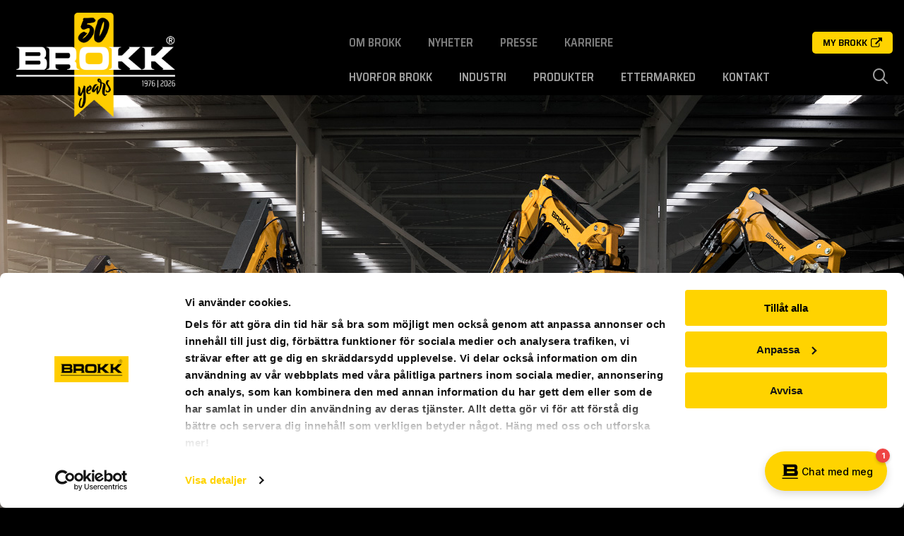

--- FILE ---
content_type: text/html; charset=UTF-8
request_url: https://www.brokk.com/no/the-definitive-demolition-solution/
body_size: 16033
content:
<!doctype html>
<html lang="nb-NO" class="country-no">
<head>
    <meta charset="utf-8">
    <meta http-equiv="x-ua-compatible" content="ie=edge">
    <meta name="viewport" content="width=device-width, initial-scale=1">
            <!-- Google Tag Manager -->
        <script>(function(w, d, s, l, i) {
                w[l] = w[l] || [];
                w[l].push({
                    'gtm.start':
                        new Date().getTime(),
                    event: 'gtm.js',
                });
                var f                          = d.getElementsByTagName(s)[0],
                    j = d.createElement(s), dl = l != 'dataLayer' ? '&l=' + l : '';
                j.async = true;
                j.src =
                    'https://www.googletagmanager.com/gtm.js?id=' + i + dl;
                f.parentNode.insertBefore(j, f);
            })(window, document, 'script', 'dataLayer', 'GTM-PLNGZ4M');</script>
        <!-- End Google Tag Manager -->
    
    <meta name='robots' content='index, follow, max-image-preview:large, max-snippet:-1, max-video-preview:-1' />

	<!-- This site is optimized with the Yoast SEO plugin v26.6 - https://yoast.com/wordpress/plugins/seo/ -->
	<title>Den endelige rivningsløsningen - Brokk Norge</title>
	<link rel="canonical" href="https://www.brokk.com/no/the-definitive-demolition-solution/" />
	<meta property="og:locale" content="nb_NO" />
	<meta property="og:type" content="article" />
	<meta property="og:title" content="Den endelige rivningsløsningen - Brokk Norge" />
	<meta property="og:description" content="Den endelige rivningsløsningen Nå tar Brokk det neste skrittet innen intelligent rivning. Fire nye maskiner med innovativ teknologi og funksjoner: SmartPower muliggjør rekordkrefter og pålitelighet, SmartRemote tar maskinene til nye høyder båd innen ergonomi og produktivitet, og SmartDesign kombinerer robusthet…" />
	<meta property="og:url" content="https://www.brokk.com/no/the-definitive-demolition-solution/" />
	<meta property="og:site_name" content="Brokk Norge" />
	<meta property="article:modified_time" content="2018-10-31T12:30:09+00:00" />
	<meta property="og:image" content="https://www.brokk.com/no/uploads/sites/3/2018/05/4_new_machines-1.jpg" />
	<meta property="og:image:width" content="1280" />
	<meta property="og:image:height" content="800" />
	<meta property="og:image:type" content="image/jpeg" />
	<meta name="twitter:card" content="summary_large_image" />
	<meta name="twitter:label1" content="Ansl. lesetid" />
	<meta name="twitter:data1" content="1 minutt" />
	<script type="application/ld+json" class="yoast-schema-graph">{"@context":"https://schema.org","@graph":[{"@type":"WebPage","@id":"https://www.brokk.com/no/the-definitive-demolition-solution/","url":"https://www.brokk.com/no/the-definitive-demolition-solution/","name":"Den endelige rivningsløsningen - Brokk Norge","isPartOf":{"@id":"https://www.brokk.com/no/#website"},"primaryImageOfPage":{"@id":"https://www.brokk.com/no/the-definitive-demolition-solution/#primaryimage"},"image":{"@id":"https://www.brokk.com/no/the-definitive-demolition-solution/#primaryimage"},"thumbnailUrl":"https://www.brokk.com/no/uploads/sites/3/2018/05/4_new_machines-1.jpg","datePublished":"2018-03-09T15:32:23+00:00","dateModified":"2018-10-31T12:30:09+00:00","breadcrumb":{"@id":"https://www.brokk.com/no/the-definitive-demolition-solution/#breadcrumb"},"inLanguage":"nb-NO","potentialAction":[{"@type":"ReadAction","target":["https://www.brokk.com/no/the-definitive-demolition-solution/"]}]},{"@type":"ImageObject","inLanguage":"nb-NO","@id":"https://www.brokk.com/no/the-definitive-demolition-solution/#primaryimage","url":"https://www.brokk.com/no/uploads/sites/3/2018/05/4_new_machines-1.jpg","contentUrl":"https://www.brokk.com/no/uploads/sites/3/2018/05/4_new_machines-1.jpg","width":1280,"height":800},{"@type":"BreadcrumbList","@id":"https://www.brokk.com/no/the-definitive-demolition-solution/#breadcrumb","itemListElement":[{"@type":"ListItem","position":1,"name":"Home","item":"https://www.brokk.com/no/home/"},{"@type":"ListItem","position":2,"name":"Den endelige rivningsløsningen"}]},{"@type":"WebSite","@id":"https://www.brokk.com/no/#website","url":"https://www.brokk.com/no/","name":"Brokk Norge","description":"","potentialAction":[{"@type":"SearchAction","target":{"@type":"EntryPoint","urlTemplate":"https://www.brokk.com/no/?s={search_term_string}"},"query-input":{"@type":"PropertyValueSpecification","valueRequired":true,"valueName":"search_term_string"}}],"inLanguage":"nb-NO"}]}</script>
	<!-- / Yoast SEO plugin. -->


<link rel='dns-prefetch' href='//platform-api.sharethis.com' />
<link rel='dns-prefetch' href='//fonts.googleapis.com' />
<link rel="alternate" title="oEmbed (JSON)" type="application/json+oembed" href="https://www.brokk.com/no/wp-json/oembed/1.0/embed?url=https%3A%2F%2Fwww.brokk.com%2Fno%2Fthe-definitive-demolition-solution%2F" />
<link rel="alternate" title="oEmbed (XML)" type="text/xml+oembed" href="https://www.brokk.com/no/wp-json/oembed/1.0/embed?url=https%3A%2F%2Fwww.brokk.com%2Fno%2Fthe-definitive-demolition-solution%2F&#038;format=xml" />
    <link class="wa-appIcon" rel="apple-touch-icon" type="image/png" sizes="152x152" href="https://www.brokk.com/app/mu-plugins/favicon/production/touch-152.png">
    <link class="wa-appIcon" rel="apple-touch-icon" type="image/png" sizes="167x167" href="https://www.brokk.com/app/mu-plugins/favicon/production/touch-167.png">
    <link class="wa-appIcon" rel="apple-touch-icon" type="image/png" sizes="180x180" href="https://www.brokk.com/app/mu-plugins/favicon/production/touch-180.png">
    <link class="wa-appIcon" rel="icon" type="image/png" sizes="16x16" href="https://www.brokk.com/app/mu-plugins/favicon/production/web-16.png">
    <link class="wa-appIcon" rel="icon" type="image/png" sizes="32x32" href="https://www.brokk.com/app/mu-plugins/favicon/production/web-32.png">
    <link class="wa-appIcon" rel="icon" type="image/png" sizes="128x128" href="https://www.brokk.com/app/mu-plugins/favicon/production/android-128.png">
    <link class="wa-appIcon" rel="icon" type="image/png" sizes="192x192" href="https://www.brokk.com/app/mu-plugins/favicon/production/android-192.png">
    <link class="wa-appIcon" rel="icon" type="image/png" sizes="196x196" href="https://www.brokk.com/app/mu-plugins/favicon/production/android-196.png">
        <meta name="apple-mobile-web-app-capable" content="yes"/>
    <meta name="apple-mobile-web-app-status-bar-style" content="default"/>
<style id='wp-img-auto-sizes-contain-inline-css' type='text/css'>
img:is([sizes=auto i],[sizes^="auto," i]){contain-intrinsic-size:3000px 1500px}
/*# sourceURL=wp-img-auto-sizes-contain-inline-css */
</style>
<style id='classic-theme-styles-inline-css' type='text/css'>
/*! This file is auto-generated */
.wp-block-button__link{color:#fff;background-color:#32373c;border-radius:9999px;box-shadow:none;text-decoration:none;padding:calc(.667em + 2px) calc(1.333em + 2px);font-size:1.125em}.wp-block-file__button{background:#32373c;color:#fff;text-decoration:none}
/*# sourceURL=/wp-includes/css/classic-themes.min.css */
</style>
<link rel='stylesheet' id='contact-form-7-css' href='https://www.brokk.com/app/plugins/contact-form-7/includes/css/styles.css?ver=6.1.4' type='text/css' media='all' />
<link rel='stylesheet' id='share-this-share-buttons-sticky-css' href='https://www.brokk.com/app/plugins/sharethis-share-buttons/css/mu-style.css?ver=1503351380' type='text/css' media='all' />
<link rel='stylesheet' id='main-css' href='https://www.brokk.com/app/themes/wa-theme/dist/main.css?ver=v3.13.1' type='text/css' media='all' />
<link rel='stylesheet' id='font-primary-css' href='https://fonts.googleapis.com/css?family=Open+Sans%3A400%2C600%7CSaira+Semi+Condensed%3A400%2C600&#038;ver=6.9' type='text/css' media='all' />
<link rel='stylesheet' id='slick-css' href='https://www.brokk.com/app/themes/wa-theme/assets/slick/slick.css?ver=v3.13.1' type='text/css' media='all' />
<link rel='stylesheet' id='slick-theme-css' href='https://www.brokk.com/app/themes/wa-theme/assets/slick/slick-theme.css?ver=v3.13.1' type='text/css' media='all' />
<link rel='stylesheet' id='lightgallery-css' href='https://www.brokk.com/app/themes/wa-theme/assets/lightgallery/css/lightgallery.css?ver=v3.13.1' type='text/css' media='all' />
<link rel='stylesheet' id='lity-css' href='https://www.brokk.com/app/themes/wa-theme/assets/lity/lity.min.css?ver=v3.13.1' type='text/css' media='all' />
<script type="text/javascript" src="//platform-api.sharethis.com/js/sharethis.js?ver=2.3.6#property=5aa009c2c0fd5d0013572e4c&amp;product=inline-buttons&amp;source=sharethis-share-buttons-wordpress" id="share-this-share-buttons-mu-js"></script>
<script type="text/javascript" src="https://www.brokk.com/app/themes/wa-theme/assets/jquery/jquery-3.5.1.min.js?ver=3.5.1" id="jquery-js"></script>
<link rel="https://api.w.org/" href="https://www.brokk.com/no/wp-json/" /><link rel="alternate" title="JSON" type="application/json" href="https://www.brokk.com/no/wp-json/wp/v2/pages/2992" /><meta name="generator" content="WPML ver:4.8.6 stt:39;" />
        <script>
            ;(function() {

                function getRaw() {
                    return window._wawp_resources
                }

                function WAWP_Resources() {}

                WAWP_Resources.prototype.global = function(key, defaultValue) {
                    return this.get('global', key, defaultValue)
                }

                WAWP_Resources.prototype.get = function(namespace, key, defaultValue) {
                    var res = getRaw()

                    if (!namespace && !key) return res
                    if (namespace && !key) return res[namespace]

                    var defined =
                        typeof res === 'object' &&
                        typeof res[namespace] === 'object' &&
                        typeof res[namespace][key] !== 'undefined'

                    if (defined)
                        return res[namespace][key]
                    else
                        return defaultValue
                }

                WAWP_Resources.prototype.__ = function(namespace, key, defaultTranslation) {
                    var res = getRaw()

                    var defined =
                        typeof res === 'object' &&
                        typeof res[namespace] === 'object' &&
                        typeof res[namespace]['__i18n__'] === 'object' &&
                        typeof res[namespace]['__i18n__'][key] !== 'undefined'

                    if (defined)
                        return res[namespace]['__i18n__'][key]
                    else
                        return typeof defaultTranslation === 'string' ? defaultTranslation : key
                }

                window.RES = new WAWP_Resources()

            }());
        </script>
        
    <!-- Custom header scripts -->

            
    <!-- Global site tag (gtag.js) - Google Analytics -->
<script type="text/javascript">
  var _d7=_d7||[];

  _d7.push({
    action:"pageView",
    pageId:"YOUR_PAGE_ID" //PLEASE MAKE NO CHANGES TO PAGEID UNLESS INSTRUCTED OTHERWISE
  });

  (function(){
    var d=document.createElement("script"),s=document.getElementsByTagName("script")[0];
    _d7.id="22167";_d7.p=("https:" == document.location.protocol ? "https://" : "http://");
    d.src=_d7.p+"tb.de17a.com/d7.js";d.type="text/javascript";d.async=1;s.parentNode.insertBefore(d,s);
  })();
</script>

<script src="https://chattrick.ai/widget.js" defer></script>
<script>
  window.chattrick = {
    botId: "432607f4-efd1-4524-86a5-3dcbc20b4b5c",
    apiBaseUrl: "https://api.chattrick.ai",
    renderMode: "chatbubble",
    initialMessage: "Hei!", // Optional, you can change this to your own message
  };
</script>
    <!-- End Custom header scripts -->

    <style id='global-styles-inline-css' type='text/css'>
:root{--wp--preset--aspect-ratio--square: 1;--wp--preset--aspect-ratio--4-3: 4/3;--wp--preset--aspect-ratio--3-4: 3/4;--wp--preset--aspect-ratio--3-2: 3/2;--wp--preset--aspect-ratio--2-3: 2/3;--wp--preset--aspect-ratio--16-9: 16/9;--wp--preset--aspect-ratio--9-16: 9/16;--wp--preset--color--black: #000000;--wp--preset--color--cyan-bluish-gray: #abb8c3;--wp--preset--color--white: #ffffff;--wp--preset--color--pale-pink: #f78da7;--wp--preset--color--vivid-red: #cf2e2e;--wp--preset--color--luminous-vivid-orange: #ff6900;--wp--preset--color--luminous-vivid-amber: #fcb900;--wp--preset--color--light-green-cyan: #7bdcb5;--wp--preset--color--vivid-green-cyan: #00d084;--wp--preset--color--pale-cyan-blue: #8ed1fc;--wp--preset--color--vivid-cyan-blue: #0693e3;--wp--preset--color--vivid-purple: #9b51e0;--wp--preset--gradient--vivid-cyan-blue-to-vivid-purple: linear-gradient(135deg,rgb(6,147,227) 0%,rgb(155,81,224) 100%);--wp--preset--gradient--light-green-cyan-to-vivid-green-cyan: linear-gradient(135deg,rgb(122,220,180) 0%,rgb(0,208,130) 100%);--wp--preset--gradient--luminous-vivid-amber-to-luminous-vivid-orange: linear-gradient(135deg,rgb(252,185,0) 0%,rgb(255,105,0) 100%);--wp--preset--gradient--luminous-vivid-orange-to-vivid-red: linear-gradient(135deg,rgb(255,105,0) 0%,rgb(207,46,46) 100%);--wp--preset--gradient--very-light-gray-to-cyan-bluish-gray: linear-gradient(135deg,rgb(238,238,238) 0%,rgb(169,184,195) 100%);--wp--preset--gradient--cool-to-warm-spectrum: linear-gradient(135deg,rgb(74,234,220) 0%,rgb(151,120,209) 20%,rgb(207,42,186) 40%,rgb(238,44,130) 60%,rgb(251,105,98) 80%,rgb(254,248,76) 100%);--wp--preset--gradient--blush-light-purple: linear-gradient(135deg,rgb(255,206,236) 0%,rgb(152,150,240) 100%);--wp--preset--gradient--blush-bordeaux: linear-gradient(135deg,rgb(254,205,165) 0%,rgb(254,45,45) 50%,rgb(107,0,62) 100%);--wp--preset--gradient--luminous-dusk: linear-gradient(135deg,rgb(255,203,112) 0%,rgb(199,81,192) 50%,rgb(65,88,208) 100%);--wp--preset--gradient--pale-ocean: linear-gradient(135deg,rgb(255,245,203) 0%,rgb(182,227,212) 50%,rgb(51,167,181) 100%);--wp--preset--gradient--electric-grass: linear-gradient(135deg,rgb(202,248,128) 0%,rgb(113,206,126) 100%);--wp--preset--gradient--midnight: linear-gradient(135deg,rgb(2,3,129) 0%,rgb(40,116,252) 100%);--wp--preset--font-size--small: 13px;--wp--preset--font-size--medium: 20px;--wp--preset--font-size--large: 36px;--wp--preset--font-size--x-large: 42px;--wp--preset--spacing--20: 0.44rem;--wp--preset--spacing--30: 0.67rem;--wp--preset--spacing--40: 1rem;--wp--preset--spacing--50: 1.5rem;--wp--preset--spacing--60: 2.25rem;--wp--preset--spacing--70: 3.38rem;--wp--preset--spacing--80: 5.06rem;--wp--preset--shadow--natural: 6px 6px 9px rgba(0, 0, 0, 0.2);--wp--preset--shadow--deep: 12px 12px 50px rgba(0, 0, 0, 0.4);--wp--preset--shadow--sharp: 6px 6px 0px rgba(0, 0, 0, 0.2);--wp--preset--shadow--outlined: 6px 6px 0px -3px rgb(255, 255, 255), 6px 6px rgb(0, 0, 0);--wp--preset--shadow--crisp: 6px 6px 0px rgb(0, 0, 0);}:where(.is-layout-flex){gap: 0.5em;}:where(.is-layout-grid){gap: 0.5em;}body .is-layout-flex{display: flex;}.is-layout-flex{flex-wrap: wrap;align-items: center;}.is-layout-flex > :is(*, div){margin: 0;}body .is-layout-grid{display: grid;}.is-layout-grid > :is(*, div){margin: 0;}:where(.wp-block-columns.is-layout-flex){gap: 2em;}:where(.wp-block-columns.is-layout-grid){gap: 2em;}:where(.wp-block-post-template.is-layout-flex){gap: 1.25em;}:where(.wp-block-post-template.is-layout-grid){gap: 1.25em;}.has-black-color{color: var(--wp--preset--color--black) !important;}.has-cyan-bluish-gray-color{color: var(--wp--preset--color--cyan-bluish-gray) !important;}.has-white-color{color: var(--wp--preset--color--white) !important;}.has-pale-pink-color{color: var(--wp--preset--color--pale-pink) !important;}.has-vivid-red-color{color: var(--wp--preset--color--vivid-red) !important;}.has-luminous-vivid-orange-color{color: var(--wp--preset--color--luminous-vivid-orange) !important;}.has-luminous-vivid-amber-color{color: var(--wp--preset--color--luminous-vivid-amber) !important;}.has-light-green-cyan-color{color: var(--wp--preset--color--light-green-cyan) !important;}.has-vivid-green-cyan-color{color: var(--wp--preset--color--vivid-green-cyan) !important;}.has-pale-cyan-blue-color{color: var(--wp--preset--color--pale-cyan-blue) !important;}.has-vivid-cyan-blue-color{color: var(--wp--preset--color--vivid-cyan-blue) !important;}.has-vivid-purple-color{color: var(--wp--preset--color--vivid-purple) !important;}.has-black-background-color{background-color: var(--wp--preset--color--black) !important;}.has-cyan-bluish-gray-background-color{background-color: var(--wp--preset--color--cyan-bluish-gray) !important;}.has-white-background-color{background-color: var(--wp--preset--color--white) !important;}.has-pale-pink-background-color{background-color: var(--wp--preset--color--pale-pink) !important;}.has-vivid-red-background-color{background-color: var(--wp--preset--color--vivid-red) !important;}.has-luminous-vivid-orange-background-color{background-color: var(--wp--preset--color--luminous-vivid-orange) !important;}.has-luminous-vivid-amber-background-color{background-color: var(--wp--preset--color--luminous-vivid-amber) !important;}.has-light-green-cyan-background-color{background-color: var(--wp--preset--color--light-green-cyan) !important;}.has-vivid-green-cyan-background-color{background-color: var(--wp--preset--color--vivid-green-cyan) !important;}.has-pale-cyan-blue-background-color{background-color: var(--wp--preset--color--pale-cyan-blue) !important;}.has-vivid-cyan-blue-background-color{background-color: var(--wp--preset--color--vivid-cyan-blue) !important;}.has-vivid-purple-background-color{background-color: var(--wp--preset--color--vivid-purple) !important;}.has-black-border-color{border-color: var(--wp--preset--color--black) !important;}.has-cyan-bluish-gray-border-color{border-color: var(--wp--preset--color--cyan-bluish-gray) !important;}.has-white-border-color{border-color: var(--wp--preset--color--white) !important;}.has-pale-pink-border-color{border-color: var(--wp--preset--color--pale-pink) !important;}.has-vivid-red-border-color{border-color: var(--wp--preset--color--vivid-red) !important;}.has-luminous-vivid-orange-border-color{border-color: var(--wp--preset--color--luminous-vivid-orange) !important;}.has-luminous-vivid-amber-border-color{border-color: var(--wp--preset--color--luminous-vivid-amber) !important;}.has-light-green-cyan-border-color{border-color: var(--wp--preset--color--light-green-cyan) !important;}.has-vivid-green-cyan-border-color{border-color: var(--wp--preset--color--vivid-green-cyan) !important;}.has-pale-cyan-blue-border-color{border-color: var(--wp--preset--color--pale-cyan-blue) !important;}.has-vivid-cyan-blue-border-color{border-color: var(--wp--preset--color--vivid-cyan-blue) !important;}.has-vivid-purple-border-color{border-color: var(--wp--preset--color--vivid-purple) !important;}.has-vivid-cyan-blue-to-vivid-purple-gradient-background{background: var(--wp--preset--gradient--vivid-cyan-blue-to-vivid-purple) !important;}.has-light-green-cyan-to-vivid-green-cyan-gradient-background{background: var(--wp--preset--gradient--light-green-cyan-to-vivid-green-cyan) !important;}.has-luminous-vivid-amber-to-luminous-vivid-orange-gradient-background{background: var(--wp--preset--gradient--luminous-vivid-amber-to-luminous-vivid-orange) !important;}.has-luminous-vivid-orange-to-vivid-red-gradient-background{background: var(--wp--preset--gradient--luminous-vivid-orange-to-vivid-red) !important;}.has-very-light-gray-to-cyan-bluish-gray-gradient-background{background: var(--wp--preset--gradient--very-light-gray-to-cyan-bluish-gray) !important;}.has-cool-to-warm-spectrum-gradient-background{background: var(--wp--preset--gradient--cool-to-warm-spectrum) !important;}.has-blush-light-purple-gradient-background{background: var(--wp--preset--gradient--blush-light-purple) !important;}.has-blush-bordeaux-gradient-background{background: var(--wp--preset--gradient--blush-bordeaux) !important;}.has-luminous-dusk-gradient-background{background: var(--wp--preset--gradient--luminous-dusk) !important;}.has-pale-ocean-gradient-background{background: var(--wp--preset--gradient--pale-ocean) !important;}.has-electric-grass-gradient-background{background: var(--wp--preset--gradient--electric-grass) !important;}.has-midnight-gradient-background{background: var(--wp--preset--gradient--midnight) !important;}.has-small-font-size{font-size: var(--wp--preset--font-size--small) !important;}.has-medium-font-size{font-size: var(--wp--preset--font-size--medium) !important;}.has-large-font-size{font-size: var(--wp--preset--font-size--large) !important;}.has-x-large-font-size{font-size: var(--wp--preset--font-size--x-large) !important;}
/*# sourceURL=global-styles-inline-css */
</style>
</head>
<body class="wp-singular page-template page-template-page-templates page-template-campaign page-template-page-templatescampaign-php page page-id-2992 wp-theme-wa-theme">


    <!-- Google Tag Manager (noscript) -->
    <noscript>
        <iframe src="https://www.googletagmanager.com/ns.html?id=GTM-PLNGZ4M"
                height="0" width="0" style="display:none;visibility:hidden"></iframe>
    </noscript>
    <!-- End Google Tag Manager (noscript) -->

<!--[if IE]>`
  <div class="alert alert-warning">
    You are using an <strong>outdated</strong> browser. Please <a href="http://browsehappy.com/">upgrade your browser</a> to improve your experience.  </div>
  <![endif]-->


<div id="siteContent" class="siteContent" role="document">
    <header id="shead-dt" class="shead-dt s-hidden">
    <div class="shead-dt-wrapper">
        <div class="shead-dt-logo is--50spec">
            <a href="https://www.brokk.com/no">
                <img src="https://www.brokk.com/app/themes/wa-theme/assets/images/logo-50-years-special.png" alt="Brokk Norge logo">
            </a>
        </div>
        <div class="shead-dt-navigation">
            <div class="shead-dt-navigation-top">

                <nav class="shead-dt-menu shead-dt-menu--secondary">
                    <ul id="menu-sekundaer-meny" class="menu"><li id="menu-item-3284" class="menu-item menu-item-type-post_type menu-item-object-page menu-item-has-children menu-item-3284"><a href="https://www.brokk.com/no/om-brokk/">Om Brokk</a>
<ul class="sub-menu">
	<li id="menu-item-3286" class="menu-item menu-item-type-post_type menu-item-object-page menu-item-3286"><a href="https://www.brokk.com/no/om-brokk/historie/">Historie</a></li>
	<li id="menu-item-3287" class="menu-item menu-item-type-post_type menu-item-object-page menu-item-3287"><a href="https://www.brokk.com/no/om-brokk/r-og-d/">R&#038;D</a></li>
	<li id="menu-item-3288" class="menu-item menu-item-type-post_type menu-item-object-page menu-item-3288"><a href="https://www.brokk.com/no/om-brokk/brokk-gruppen/">Brokk-gruppen</a></li>
	<li id="menu-item-3285" class="menu-item menu-item-type-post_type menu-item-object-page menu-item-3285"><a href="https://www.brokk.com/no/om-brokk/hovedkontor/">Hovedkontor</a></li>
</ul>
</li>
<li id="menu-item-3291" class="menu-item menu-item-type-custom menu-item-object-custom menu-item-has-children menu-item-3291"><a href="https://www.brokk.com/no/news/">Nyheter</a>
<ul class="sub-menu">
	<li id="menu-item-3337" class="menu-item menu-item-type-custom menu-item-object-custom menu-item-3337"><a href="https://www.brokk.com/no/news_categories/nyhetsartikler/">Nyhetsartikler</a></li>
	<li id="menu-item-3338" class="menu-item menu-item-type-custom menu-item-object-custom menu-item-3338"><a href="https://www.brokk.com/no/news_categories/kommende-arrangementer/">Arrangementer</a></li>
</ul>
</li>
<li id="menu-item-3290" class="menu-item menu-item-type-post_type menu-item-object-page menu-item-has-children menu-item-3290"><a href="https://www.brokk.com/no/press/">Presse</a>
<ul class="sub-menu">
	<li id="menu-item-3347" class="menu-item menu-item-type-custom menu-item-object-custom menu-item-3347"><a href="https://www.brokk.com/no/press-release/">Pressemeldinger</a></li>
	<li id="menu-item-3346" class="menu-item menu-item-type-custom menu-item-object-custom menu-item-3346"><a href="https://www.brokk.com/no/image/">Bildebank</a></li>
</ul>
</li>
<li id="menu-item-3289" class="menu-item menu-item-type-post_type menu-item-object-page menu-item-3289"><a href="https://www.brokk.com/no/career/">Karriere</a></li>
</ul>                </nav>

                <a href="https://my.brokk.com/" target="_blank" class="my-brokk-link">
                    <span class="text">My Brokk</span>
                    <span class="icon">
                <svg width="512" height="440" viewBox="0 0 512 440" fill="none" xmlns="http://www.w3.org/2000/svg">
                    <path d="M392.857 256.354H374.583C371.914 256.354 369.724 257.209 368.02 258.927C366.302 260.635 365.447 262.824 365.447 265.49V356.851C365.447 369.414 360.977 380.166 352.032 389.113C343.087 398.058 332.331 402.527 319.768 402.527H82.224C69.662 402.527 58.907 398.058 49.96 389.113C41.015 380.167 36.543 369.415 36.543 356.851V119.31C36.543 106.748 41.014 95.9971 49.96 87.0511C58.907 78.1041 69.662 73.6331 82.224 73.6331H283.218C285.887 73.6331 288.077 72.7741 289.788 71.0631C291.499 69.3501 292.354 67.1631 292.354 64.4961V46.2211C292.354 43.5591 291.499 41.3681 289.788 39.6581C288.077 37.9451 285.887 37.0901 283.218 37.0901H82.224C59.576 37.0901 40.208 45.1321 24.122 61.2151C8.042 77.2971 0 96.6651 0 119.313V356.855C0 379.502 8.042 398.873 24.123 414.95C40.209 431.034 59.577 439.08 82.225 439.08H319.768C342.415 439.08 361.785 431.034 377.869 414.95C393.954 398.873 401.996 379.503 401.996 356.855V265.497C401.996 262.828 401.14 260.638 399.422 258.927C397.709 257.209 395.519 256.354 392.857 256.354Z" fill="black"/>
                    <path d="M506.199 5.97112C502.582 2.35412 498.294 0.547119 493.349 0.547119H347.171C342.223 0.547119 337.938 2.35412 334.324 5.97112C330.707 9.58612 328.896 13.8691 328.896 18.8181C328.896 23.7671 330.707 28.0511 334.324 31.6681L384.571 81.9161L198.424 268.067C196.518 269.97 195.568 272.16 195.568 274.63C195.568 277.109 196.521 279.298 198.424 281.201L230.972 313.745C232.875 315.648 235.065 316.597 237.539 316.597C240.013 316.597 242.204 315.649 244.106 313.745L430.254 127.597L480.505 177.845C484.119 181.462 488.403 183.271 493.352 183.271C498.301 183.271 502.585 181.462 506.203 177.845C509.82 174.229 511.627 169.947 511.627 164.998V18.8181C511.626 13.8661 509.813 9.58612 506.199 5.97112Z" fill="black"/>
                </svg>
            </span>
                </a>

                
                
            </div>

            <div class="shead-dt-navigation-bottom">

                <nav class="shead-dt-menu shead-dt-menu--primary">
                    <ul id="menu-hovedmeny" class="menu"><li id="menu-item-3279" class="menu-item menu-item-type-post_type menu-item-object-page menu-item-has-children menu-item-3279"><a href="https://www.brokk.com/no/hvorfor-brokk/">Hvorfor Brokk</a>
<ul class="sub-menu">
	<li id="menu-item-3276" class="menu-item menu-item-type-post_type menu-item-object-page menu-item-3276"><a href="https://www.brokk.com/no/vart-konsept-2/">Vårt konsept</a></li>
	<li id="menu-item-3277" class="menu-item menu-item-type-post_type menu-item-object-page menu-item-3277"><a href="https://www.brokk.com/no/var-spydspiss/">Vår spydspiss</a></li>
	<li id="menu-item-3278" class="menu-item menu-item-type-post_type menu-item-object-page menu-item-3278"><a href="https://www.brokk.com/no/faq-hvorfor-brokk/">FAQ – Hvorfor velge Brokk</a></li>
</ul>
</li>
<li id="menu-item-3294" class="menu-item menu-item-type-custom menu-item-object-custom menu-item-has-children menu-item-3294"><a href="https://www.brokk.com/no/industry/">Industri</a>
<ul class="sub-menu">
	<li id="menu-item-3295" class="menu-item menu-item-type-custom menu-item-object-custom menu-item-3295"><a href="https://www.brokk.com/no/industry/construction/">Bygg og Anlegg</a></li>
	<li id="menu-item-3296" class="menu-item menu-item-type-custom menu-item-object-custom menu-item-3296"><a href="https://www.brokk.com/no/industry/tunneling/">Tunell</a></li>
	<li id="menu-item-3297" class="menu-item menu-item-type-custom menu-item-object-custom menu-item-3297"><a href="https://www.brokk.com/no/industry/mining/">Gruve</a></li>
	<li id="menu-item-3298" class="menu-item menu-item-type-custom menu-item-object-custom menu-item-3298"><a href="https://www.brokk.com/no/industry/metal-processing/">Metallbearbeiding</a></li>
	<li id="menu-item-3299" class="menu-item menu-item-type-custom menu-item-object-custom menu-item-3299"><a href="https://www.brokk.com/no/industry/cement/">Sement</a></li>
	<li id="menu-item-3300" class="menu-item menu-item-type-custom menu-item-object-custom menu-item-3300"><a href="https://www.brokk.com/no/industry/nuclear/">Atomkraft</a></li>
	<li id="menu-item-3301" class="menu-item menu-item-type-custom menu-item-object-custom menu-item-3301"><a href="https://www.brokk.com/no/security-and-rescue-for-industries/">Redning og sikkerhet</a></li>
	<li id="menu-item-3324" class="menu-item menu-item-type-post_type menu-item-object-page menu-item-3324"><a href="https://www.brokk.com/no/faq-industri/">FAQ</a></li>
</ul>
</li>
<li id="menu-item-3293" class="menu-item menu-item-type-custom menu-item-object-custom menu-item-has-children menu-item-3293"><a href="https://www.brokk.com/no/product/">Produkter</a>
<ul class="sub-menu">
	<li id="menu-item-3934" class="menu-item menu-item-type-custom menu-item-object-custom menu-item-has-children menu-item-3934"><a href="#">Brokk Demolition Robots</a>
	<ul class="sub-menu">
		<li id="menu-item-3303" class="menu-item menu-item-type-custom menu-item-object-custom menu-item-3303"><a href="https://www.brokk.com/no/product/brokk-70/">Brokk 70</a></li>
		<li id="menu-item-3304" class="menu-item menu-item-type-custom menu-item-object-custom menu-item-3304"><a href="https://www.brokk.com/no/product/brokk-110">Brokk 110</a></li>
		<li id="menu-item-3305" class="menu-item menu-item-type-custom menu-item-object-custom menu-item-3305"><a href="https://www.brokk.com/no/product/brokk-120dii/">Brokk 120 II</a></li>
		<li id="menu-item-3306" class="menu-item menu-item-type-custom menu-item-object-custom menu-item-3306"><a href="https://www.brokk.com/no/product/brokk-170">Brokk 170</a></li>
		<li id="menu-item-3307" class="menu-item menu-item-type-custom menu-item-object-custom menu-item-3307"><a href="https://www.brokk.com/no/product/brokk-200">Brokk 200</a></li>
		<li id="menu-item-3308" class="menu-item menu-item-type-custom menu-item-object-custom menu-item-3308"><a href="https://www.brokk.com/no/product/brokk-300">Brokk 300</a></li>
		<li id="menu-item-3309" class="menu-item menu-item-type-custom menu-item-object-custom menu-item-3309"><a href="https://www.brokk.com/no/product/brokk-500">Brokk 500</a></li>
		<li id="menu-item-3310" class="menu-item menu-item-type-custom menu-item-object-custom menu-item-3310"><a href="https://www.brokk.com/no/product/brokk-520d">Brokk 520D</a></li>
		<li id="menu-item-3710" class="menu-item menu-item-type-post_type menu-item-object-product menu-item-3710"><a href="https://www.brokk.com/no/product/brokk-900/">Brokk 900</a></li>
		<li id="menu-item-3711" class="menu-item menu-item-type-post_type menu-item-object-product menu-item-3711"><a href="https://www.brokk.com/no/product/brokk-900-rotoboom/">Brokk 900 Rotoboom</a></li>
	</ul>
</li>
	<li id="menu-item-3935" class="menu-item menu-item-type-custom menu-item-object-custom menu-item-has-children menu-item-3935"><a href="#">Brokk Pedestal Boom</a>
	<ul class="sub-menu">
		<li id="menu-item-3925" class="menu-item menu-item-type-post_type menu-item-object-product menu-item-3925"><a href="https://www.brokk.com/no/product/brokk-200-pedestal-boom/">Brokk 200 Pedestal Boom</a></li>
		<li id="menu-item-3928" class="menu-item menu-item-type-post_type menu-item-object-product menu-item-3928"><a href="https://www.brokk.com/no/product/brokk-300-pedestal-boom/">Brokk 300 Pedestal Boom</a></li>
		<li id="menu-item-3927" class="menu-item menu-item-type-post_type menu-item-object-product menu-item-3927"><a href="https://www.brokk.com/no/product/brokk-500-pedestal-boom/">Brokk 500 Pedestal Boom</a></li>
		<li id="menu-item-3926" class="menu-item menu-item-type-post_type menu-item-object-product menu-item-3926"><a href="https://www.brokk.com/no/product/brokk-900-pedestal-boom/">Brokk 900 Pedestal Boom</a></li>
	</ul>
</li>
	<li id="menu-item-3652" class="menu-item menu-item-type-post_type menu-item-object-page menu-item-3652"><a href="https://www.brokk.com/no/brokk-connect/">Brokk Connect</a></li>
	<li id="menu-item-4044" class="menu-item menu-item-type-post_type menu-item-object-page menu-item-4044"><a href="https://www.brokk.com/no/my-brokk/">My Brokk</a></li>
	<li id="menu-item-3314" class="menu-item menu-item-type-custom menu-item-object-custom menu-item-3314"><a href="https://www.brokk.com/no/redning-sikkerhet-industri/">Redning og sikkerhet</a></li>
	<li id="menu-item-3321" class="menu-item menu-item-type-post_type menu-item-object-page menu-item-3321"><a href="https://www.brokk.com/no/custom-machines/">Tilpassede maskiner</a></li>
	<li id="menu-item-3316" class="menu-item menu-item-type-custom menu-item-object-custom menu-item-3316"><a href="https://www.brokk.com/no/product-option/">Valgmuligheter</a></li>
	<li id="menu-item-3317" class="menu-item menu-item-type-custom menu-item-object-custom menu-item-3317"><a href="https://www.brokk.com/no/product-attachment/">Verktøy</a></li>
	<li id="menu-item-3318" class="menu-item menu-item-type-custom menu-item-object-custom menu-item-3318"><a href="https://www.brokk.com/no/video_categories/demo-videoer/">Demo videoer</a></li>
	<li id="menu-item-3322" class="menu-item menu-item-type-post_type menu-item-object-page menu-item-3322"><a href="https://www.brokk.com/no/brokk-smartconcept/">Brokk SmartConcept</a></li>
	<li id="menu-item-3323" class="menu-item menu-item-type-post_type menu-item-object-page menu-item-3323"><a href="https://www.brokk.com/no/compare-models/">Sammenlign modeller</a></li>
</ul>
</li>
<li id="menu-item-3325" class="menu-item menu-item-type-post_type menu-item-object-page menu-item-has-children menu-item-3325"><a href="https://www.brokk.com/no/ettermarked/">Ettermarked</a>
<ul class="sub-menu">
	<li id="menu-item-3651" class="menu-item menu-item-type-post_type menu-item-object-page menu-item-3651"><a href="https://www.brokk.com/no/brokk-connect/">Brokk Connect</a></li>
	<li id="menu-item-3326" class="menu-item menu-item-type-post_type menu-item-object-page menu-item-3326"><a href="https://www.brokk.com/no/ettermarked/reservedeler/">Reservedeler</a></li>
	<li id="menu-item-3327" class="menu-item menu-item-type-post_type menu-item-object-page menu-item-3327"><a href="https://www.brokk.com/no/ettermarked/brokk-academy/">Brokk Academy</a></li>
	<li id="menu-item-3350" class="menu-item menu-item-type-post_type menu-item-object-page menu-item-3350"><a href="https://www.brokk.com/no/kontakt/finn-servicested/">Finn servicested</a></li>
	<li id="menu-item-3329" class="menu-item menu-item-type-post_type menu-item-object-page menu-item-3329"><a href="https://www.brokk.com/no/faq-ettermarked/">FAQ</a></li>
	<li id="menu-item-3331" class="menu-item menu-item-type-custom menu-item-object-custom menu-item-3331"><a href="https://www.brokk.com/no/video_categories/hvordan-videoer/">Hvordan videoer</a></li>
	<li id="menu-item-3328" class="menu-item menu-item-type-post_type menu-item-object-page menu-item-3328"><a href="https://www.brokk.com/no/ettermarked/feilsoking/">Feilsøking</a></li>
</ul>
</li>
<li id="menu-item-3333" class="menu-item menu-item-type-post_type menu-item-object-page menu-item-has-children menu-item-3333"><a href="https://www.brokk.com/no/kontakt/">Kontakt</a>
<ul class="sub-menu">
	<li id="menu-item-3411" class="menu-item menu-item-type-post_type menu-item-object-page menu-item-3411"><a href="https://www.brokk.com/no/kontakt/kontakt-oss/">Kontakt oss</a></li>
	<li id="menu-item-3954" class="menu-item menu-item-type-post_type menu-item-object-page menu-item-3954"><a href="https://www.brokk.com/no/find-dealers-and-service/">Finn forhandler og servicested</a></li>
	<li id="menu-item-3335" class="menu-item menu-item-type-post_type menu-item-object-page menu-item-3335"><a href="https://www.brokk.com/no/kontakt/become-a-dealer/">Bli forhandler</a></li>
	<li id="menu-item-3332" class="menu-item menu-item-type-post_type menu-item-object-page menu-item-3332"><a href="https://www.brokk.com/no/om-brokk/hovedkontor/">Hovedkontor</a></li>
</ul>
</li>
</ul>                </nav>

                <div class="shead-dt-searchButton-wrapper">
                    <button class="shead-dt-searchButton">
                        <i class="fa-icon fa-regular fa-magnifying-glass"></i>                    </button>
                </div>

            </div>

        </div>

        <div class="shead-dt-search"></div>
    </div>
</header>
<header id="shead-mb" class="shead-mb s-hidden has--50specLogo">

    <div class="shead-mb-topBar">
        <div class="shead-mb-topBar-background"></div>

        <a class="shead-mb-topBar-logoWrapper" href="https://www.brokk.com/no">
            <img class="shead-mb-topBar-logo"
                 src="https://www.brokk.com/app/themes/wa-theme/assets/images/logo-50-years-special.png"
                 alt="Brokk Norge logo"/>
        </a>
        <div class="shead-mb-topBar-right">
            <button class="shead-mb-topBar-mbutton mbutton">
                <span class="mbutton-inner">
                    <span class="mbutton-bar mbutton-bar--lateral"></span>
                    <span class="mbutton-bar mbutton-bar--center"></span>
                    <span class="mbutton-bar mbutton-bar--center mbutton-bar--center-extra"></span>
                    <span class="mbutton-bar mbutton-bar--lateral"></span>
                </span>
            </button>
        </div>
    </div>

    <div class="shead-mb-list">
        <nav class="shead-mb-menu shead-mb-menu--primary">
            <ul id="menu-hovedmeny-1" class="menu"><li  class="menu-item-has-children depth-0 mobile-item"><a href="https://www.brokk.com/no/hvorfor-brokk/"><span>Hvorfor Brokk</span></a><button class="submenuButton"><i class="fa-icon fa-regular fa-angle-right fa-icon"></i></button>        <ul class="sub-menu">
            <li class="mobile-item">
                <button class="submenuBackButton">
                    <i class="fa-icon fa-regular fa-angle-left"></i>                    <span>Back</span>
                </button>
            </li>
            <li class="mobile-item mobile-item-link">
                <a class="submenuLink" href="https://www.brokk.com/no/hvorfor-brokk/">
                    <span>Hvorfor Brokk</span>
                                    </a>
            </li>
        <li  class="depth-1 mobile-item"><a href="https://www.brokk.com/no/vart-konsept-2/"><span>Vårt konsept</span></a></li><li  class="depth-1 mobile-item"><a href="https://www.brokk.com/no/var-spydspiss/"><span>Vår spydspiss</span></a></li><li  class="depth-1 mobile-item"><a href="https://www.brokk.com/no/faq-hvorfor-brokk/"><span>FAQ – Hvorfor velge Brokk</span></a></li></ul></li><li  class="menu-item-has-children depth-0 mobile-item"><a href="https://www.brokk.com/no/industry/"><span>Industri</span></a><button class="submenuButton"><i class="fa-icon fa-regular fa-angle-right fa-icon"></i></button>        <ul class="sub-menu">
            <li class="mobile-item">
                <button class="submenuBackButton">
                    <i class="fa-icon fa-regular fa-angle-left"></i>                    <span>Back</span>
                </button>
            </li>
            <li class="mobile-item mobile-item-link">
                <a class="submenuLink" href="https://www.brokk.com/no/industry/">
                    <span>Industri</span>
                                    </a>
            </li>
        <li  class="depth-1 mobile-item"><a href="https://www.brokk.com/no/industry/construction/"><span>Bygg og Anlegg</span></a></li><li  class="depth-1 mobile-item"><a href="https://www.brokk.com/no/industry/tunneling/"><span>Tunell</span></a></li><li  class="depth-1 mobile-item"><a href="https://www.brokk.com/no/industry/mining/"><span>Gruve</span></a></li><li  class="depth-1 mobile-item"><a href="https://www.brokk.com/no/industry/metal-processing/"><span>Metallbearbeiding</span></a></li><li  class="depth-1 mobile-item"><a href="https://www.brokk.com/no/industry/cement/"><span>Sement</span></a></li><li  class="depth-1 mobile-item"><a href="https://www.brokk.com/no/industry/nuclear/"><span>Atomkraft</span></a></li><li  class="depth-1 mobile-item"><a href="https://www.brokk.com/no/security-and-rescue-for-industries/"><span>Redning og sikkerhet</span></a></li><li  class="depth-1 mobile-item"><a href="https://www.brokk.com/no/faq-industri/"><span>FAQ</span></a></li></ul></li><li  class="menu-item-has-children depth-0 mobile-item"><a href="https://www.brokk.com/no/product/"><span>Produkter</span></a><button class="submenuButton"><i class="fa-icon fa-regular fa-angle-right fa-icon"></i></button>        <ul class="sub-menu">
            <li class="mobile-item">
                <button class="submenuBackButton">
                    <i class="fa-icon fa-regular fa-angle-left"></i>                    <span>Back</span>
                </button>
            </li>
            <li class="mobile-item mobile-item-link">
                <a class="submenuLink" href="https://www.brokk.com/no/product/">
                    <span>Produkter</span>
                                    </a>
            </li>
        <li  class="menu-item-has-children depth-1 mobile-item"><a href="#"><span>Brokk Demolition Robots</span></a><button class="submenuButton"><i class="fa-icon fa-regular fa-angle-right fa-icon"></i></button>        <ul class="sub-menu">
            <li class="mobile-item">
                <button class="submenuBackButton">
                    <i class="fa-icon fa-regular fa-angle-left"></i>                    <span>Back</span>
                </button>
            </li>
            <li class="mobile-item mobile-item-link">
                <a class="submenuLink" href="#">
                    <span>Brokk Demolition Robots</span>
                                    </a>
            </li>
        <li  class="depth-2 mobile-item"><a href="https://www.brokk.com/no/product/brokk-70/"><span>Brokk 70</span></a></li><li  class="depth-2 mobile-item"><a href="https://www.brokk.com/no/product/brokk-110"><span>Brokk 110</span></a></li><li  class="depth-2 mobile-item"><a href="https://www.brokk.com/no/product/brokk-120dii/"><span>Brokk 120 II</span></a></li><li  class="depth-2 mobile-item"><a href="https://www.brokk.com/no/product/brokk-170"><span>Brokk 170</span></a></li><li  class="depth-2 mobile-item"><a href="https://www.brokk.com/no/product/brokk-200"><span>Brokk 200</span></a></li><li  class="depth-2 mobile-item"><a href="https://www.brokk.com/no/product/brokk-300"><span>Brokk 300</span></a></li><li  class="depth-2 mobile-item"><a href="https://www.brokk.com/no/product/brokk-500"><span>Brokk 500</span></a></li><li  class="depth-2 mobile-item"><a href="https://www.brokk.com/no/product/brokk-520d"><span>Brokk 520D</span></a></li><li  class="depth-2 mobile-item"><a href="https://www.brokk.com/no/product/brokk-900/"><span>Brokk 900</span></a></li><li  class="depth-2 mobile-item"><a href="https://www.brokk.com/no/product/brokk-900-rotoboom/"><span>Brokk 900 Rotoboom</span></a></li></ul></li><li  class="menu-item-has-children depth-1 mobile-item"><a href="#"><span>Brokk Pedestal Boom</span></a><button class="submenuButton"><i class="fa-icon fa-regular fa-angle-right fa-icon"></i></button>        <ul class="sub-menu">
            <li class="mobile-item">
                <button class="submenuBackButton">
                    <i class="fa-icon fa-regular fa-angle-left"></i>                    <span>Back</span>
                </button>
            </li>
            <li class="mobile-item mobile-item-link">
                <a class="submenuLink" href="#">
                    <span>Brokk Pedestal Boom</span>
                                    </a>
            </li>
        <li  class="depth-2 mobile-item"><a href="https://www.brokk.com/no/product/brokk-200-pedestal-boom/"><span>Brokk 200 Pedestal Boom</span></a></li><li  class="depth-2 mobile-item"><a href="https://www.brokk.com/no/product/brokk-300-pedestal-boom/"><span>Brokk 300 Pedestal Boom</span></a></li><li  class="depth-2 mobile-item"><a href="https://www.brokk.com/no/product/brokk-500-pedestal-boom/"><span>Brokk 500 Pedestal Boom</span></a></li><li  class="depth-2 mobile-item"><a href="https://www.brokk.com/no/product/brokk-900-pedestal-boom/"><span>Brokk 900 Pedestal Boom</span></a></li></ul></li><li  class="depth-1 mobile-item"><a href="https://www.brokk.com/no/brokk-connect/"><span>Brokk Connect</span></a></li><li  class="depth-1 mobile-item"><a href="https://www.brokk.com/no/my-brokk/"><span>My Brokk</span></a></li><li  class="depth-1 mobile-item"><a href="https://www.brokk.com/no/redning-sikkerhet-industri/"><span>Redning og sikkerhet</span></a></li><li  class="depth-1 mobile-item"><a href="https://www.brokk.com/no/custom-machines/"><span>Tilpassede maskiner</span></a></li><li  class="depth-1 mobile-item"><a href="https://www.brokk.com/no/product-option/"><span>Valgmuligheter</span></a></li><li  class="depth-1 mobile-item"><a href="https://www.brokk.com/no/product-attachment/"><span>Verktøy</span></a></li><li  class="depth-1 mobile-item"><a href="https://www.brokk.com/no/video_categories/demo-videoer/"><span>Demo videoer</span></a></li><li  class="depth-1 mobile-item"><a href="https://www.brokk.com/no/brokk-smartconcept/"><span>Brokk SmartConcept</span></a></li><li  class="depth-1 mobile-item"><a href="https://www.brokk.com/no/compare-models/"><span>Sammenlign modeller</span></a></li></ul></li><li  class="menu-item-has-children depth-0 mobile-item"><a href="https://www.brokk.com/no/ettermarked/"><span>Ettermarked</span></a><button class="submenuButton"><i class="fa-icon fa-regular fa-angle-right fa-icon"></i></button>        <ul class="sub-menu">
            <li class="mobile-item">
                <button class="submenuBackButton">
                    <i class="fa-icon fa-regular fa-angle-left"></i>                    <span>Back</span>
                </button>
            </li>
            <li class="mobile-item mobile-item-link">
                <a class="submenuLink" href="https://www.brokk.com/no/ettermarked/">
                    <span>Ettermarked</span>
                                    </a>
            </li>
        <li  class="depth-1 mobile-item"><a href="https://www.brokk.com/no/brokk-connect/"><span>Brokk Connect</span></a></li><li  class="depth-1 mobile-item"><a href="https://www.brokk.com/no/ettermarked/reservedeler/"><span>Reservedeler</span></a></li><li  class="depth-1 mobile-item"><a href="https://www.brokk.com/no/ettermarked/brokk-academy/"><span>Brokk Academy</span></a></li><li  class="depth-1 mobile-item"><a href="https://www.brokk.com/no/kontakt/finn-servicested/"><span>Finn servicested</span></a></li><li  class="depth-1 mobile-item"><a href="https://www.brokk.com/no/faq-ettermarked/"><span>FAQ</span></a></li><li  class="depth-1 mobile-item"><a href="https://www.brokk.com/no/video_categories/hvordan-videoer/"><span>Hvordan videoer</span></a></li><li  class="depth-1 mobile-item"><a href="https://www.brokk.com/no/ettermarked/feilsoking/"><span>Feilsøking</span></a></li></ul></li><li  class="menu-item-has-children depth-0 mobile-item"><a href="https://www.brokk.com/no/kontakt/"><span>Kontakt</span></a><button class="submenuButton"><i class="fa-icon fa-regular fa-angle-right fa-icon"></i></button>        <ul class="sub-menu">
            <li class="mobile-item">
                <button class="submenuBackButton">
                    <i class="fa-icon fa-regular fa-angle-left"></i>                    <span>Back</span>
                </button>
            </li>
            <li class="mobile-item mobile-item-link">
                <a class="submenuLink" href="https://www.brokk.com/no/kontakt/">
                    <span>Kontakt</span>
                                    </a>
            </li>
        <li  class="depth-1 mobile-item"><a href="https://www.brokk.com/no/kontakt/kontakt-oss/"><span>Kontakt oss</span></a></li><li  class="depth-1 mobile-item"><a href="https://www.brokk.com/no/find-dealers-and-service/"><span>Finn forhandler og servicested</span></a></li><li  class="depth-1 mobile-item"><a href="https://www.brokk.com/no/kontakt/become-a-dealer/"><span>Bli forhandler</span></a></li><li  class="depth-1 mobile-item"><a href="https://www.brokk.com/no/om-brokk/hovedkontor/"><span>Hovedkontor</span></a></li></ul></li></ul>        </nav>
        <nav class="shead-mb-menu shead-mb-menu--secondary">
            <ul id="menu-sekundaer-meny-1" class="menu"><li  class="menu-item-has-children depth-0 mobile-item"><a href="https://www.brokk.com/no/om-brokk/"><span>Om Brokk</span></a><button class="submenuButton"><i class="fa-icon fa-regular fa-angle-right fa-icon"></i></button>        <ul class="sub-menu">
            <li class="mobile-item">
                <button class="submenuBackButton">
                    <i class="fa-icon fa-regular fa-angle-left"></i>                    <span>Back</span>
                </button>
            </li>
            <li class="mobile-item mobile-item-link">
                <a class="submenuLink" href="https://www.brokk.com/no/om-brokk/">
                    <span>Om Brokk</span>
                                    </a>
            </li>
        <li  class="depth-1 mobile-item"><a href="https://www.brokk.com/no/om-brokk/historie/"><span>Historie</span></a></li><li  class="depth-1 mobile-item"><a href="https://www.brokk.com/no/om-brokk/r-og-d/"><span>R&#038;D</span></a></li><li  class="depth-1 mobile-item"><a href="https://www.brokk.com/no/om-brokk/brokk-gruppen/"><span>Brokk-gruppen</span></a></li><li  class="depth-1 mobile-item"><a href="https://www.brokk.com/no/om-brokk/hovedkontor/"><span>Hovedkontor</span></a></li></ul></li><li  class="menu-item-has-children depth-0 mobile-item"><a href="https://www.brokk.com/no/news/"><span>Nyheter</span></a><button class="submenuButton"><i class="fa-icon fa-regular fa-angle-right fa-icon"></i></button>        <ul class="sub-menu">
            <li class="mobile-item">
                <button class="submenuBackButton">
                    <i class="fa-icon fa-regular fa-angle-left"></i>                    <span>Back</span>
                </button>
            </li>
            <li class="mobile-item mobile-item-link">
                <a class="submenuLink" href="https://www.brokk.com/no/news/">
                    <span>Nyheter</span>
                                    </a>
            </li>
        <li  class="depth-1 mobile-item"><a href="https://www.brokk.com/no/news_categories/nyhetsartikler/"><span>Nyhetsartikler</span></a></li><li  class="depth-1 mobile-item"><a href="https://www.brokk.com/no/news_categories/kommende-arrangementer/"><span>Arrangementer</span></a></li></ul></li><li  class="menu-item-has-children depth-0 mobile-item"><a href="https://www.brokk.com/no/press/"><span>Presse</span></a><button class="submenuButton"><i class="fa-icon fa-regular fa-angle-right fa-icon"></i></button>        <ul class="sub-menu">
            <li class="mobile-item">
                <button class="submenuBackButton">
                    <i class="fa-icon fa-regular fa-angle-left"></i>                    <span>Back</span>
                </button>
            </li>
            <li class="mobile-item mobile-item-link">
                <a class="submenuLink" href="https://www.brokk.com/no/press/">
                    <span>Presse</span>
                                    </a>
            </li>
        <li  class="depth-1 mobile-item"><a href="https://www.brokk.com/no/press-release/"><span>Pressemeldinger</span></a></li><li  class="depth-1 mobile-item"><a href="https://www.brokk.com/no/image/"><span>Bildebank</span></a></li></ul></li><li  class="depth-0 mobile-item"><a href="https://www.brokk.com/no/career/"><span>Karriere</span></a></li></ul>        </nav>
        <nav class="shead-mb-menu shead-mb-menu--tertiary">
                        <a href="https://my.brokk.com/" target="_blank" class="shead-mb-menu-button">
                My brokk
            </a>
            <button class="shead-mb-menu-button shead-mb-menu-searchButton">
                <span>Søk</span>
                <i class="fa-icon fa-regular fa-magnifying-glass fa-icon"></i>            </button>
            <div class="sub-menu shead-mb-search">
              <button class="submenuBackButton"><i class="fa-icon fa-regular fa-angle-left"></i></i><span>Back</span></button>            </div>
            <div class="sub-menu shead-mb-regions">
                <button class="submenuBackButton"><i class="fa-icon fa-regular fa-angle-left"></i><span>Back</span></button>            </div>
        </nav>
            </div>

</header>
<script id="hdrscript">    (function() {
        var mbh = document.getElementById('shead-mb');
        var dth = document.getElementById('shead-dt');
        var hdrscript = document.getElementById('hdrscript');
        var hdrparent = mbh.parentElement;

        window.BROKK_HEADERS = {
            mbhEl: mbh,
            dthEl: dth,
            mbhThreshold: 768,
        };

        resolve();
        mbh.classList.remove('s-hidden');
        dth.classList.remove('s-hidden');
        window.addEventListener('load', resolve);
        window.addEventListener('resize', resolve);
        window.addEventListener('orientationchange', resolve);
        hdrscript.parentElement.removeChild(hdrscript);

        function resolve() {
            if (window.innerWidth < 768) {
                dth.parentElement === hdrparent && hdrparent.removeChild(dth) && dth.classList.remove('is--active') && dth.dispatchEvent(createEvent('dth.hidden'));
                mbh.parentElement || hdrparent.insertBefore(mbh, hdrparent.children[0]) && mbh.classList.add('is--active') && mbh.dispatchEvent(createEvent('mbh.visible'));

            } else {
                mbh.parentElement === hdrparent && hdrparent.removeChild(mbh) && mbh.classList.remove('is--active') && mbh.dispatchEvent(createEvent('mbh.hidden'));
                dth.parentElement || hdrparent.insertBefore(dth, hdrparent.children[0]) && dth.classList.add('is--active') && dth.dispatchEvent(createEvent('dth.visible'));
            }
        }

        function createEvent(name) {
            var event;
            if (typeof Event === 'function') {
                event = new Event(name, {
                    bubbles: true,
                    cancelable: true,
                });
            } else {
                event = document.createEvent('Event');
                event.initEvent(name, true, true);
            }
            return event;
        }
    }());
</script>
    
    
    <header class="campaignPage-header">
  <img src="https://www.brokk.com/no/uploads/sites/3/2018/05/4_new_machines-1-1280x800.jpg" class="attachment-large size-large wp-post-image" alt="" decoding="async" fetchpriority="high" srcset="https://www.brokk.com/no/uploads/2018/05/4_new_machines-1.jpg 1280w, https://www.brokk.com/no/uploads/2018/05/4_new_machines-1-720x450.jpg 720w, https://www.brokk.com/no/uploads/2018/05/4_new_machines-1-768x480.jpg 768w, https://www.brokk.com/no/uploads/2018/05/4_new_machines-1-480x300.jpg 480w, https://www.brokk.com/no/uploads/2018/05/4_new_machines-1-48x30.jpg 48w" sizes="(max-width: 1024px) 100vw, 1024px" /></header>

<div class="blockWrapper">
  <div class="archiveContent-inside wysiwyg-content">
    <h3><strong>Den endelige rivningsløsningen</strong></h3>
<p><strong>Nå tar Brokk det neste skrittet innen intelligent rivning. Fire nye maskiner med innovativ teknologi og funksjoner: SmartPower muliggjør rekordkrefter og pålitelighet, SmartRemote tar maskinene til nye høyder båd innen ergonomi og produktivitet, og SmartDesign kombinerer robusthet og brukervennlighet.</strong></p>
<p>&nbsp;</p>
<h4>BROKK 170: Hjerte og hode</h4>
<p>Hvis du likte Brokk 160, vil du elske denne maskinen. Brokk 170 legger til mer kraft og intelligens i samme fjernstyrte pakke.</p>
<h4>BROKK 200: MUSKLER, REKKEVIDDE OG VEKT</h4>
<p>Det er en ny vektklasse i ringen. Brokk 200 er din kraftpakke fra oss. Med 2,1 tonn muskler kompakt i et smart og kompakt design.</p>
<h4>BROKK 520D: STOR OG GRØNN</h4>
<p>Planetens grønneste demoleringsmaskin. Et dieselbeist med 40% større slagkraft og med krefter til de virkelig store verktøyene våre.</p>
<h4>BROKK 300: EN NY LEGENDE</h4>
<p>Vi tok det beste fra vår mellomste Brokk. Med Brokk 300 får du 40% større slagkraft og redskapsvekten er øket slik at du kan benytte enda kraftigere og forbedret redskap.</p>
<h4>Se hele samlingen</h4>
<p>I forbindelse med den offisielle lanseringen av de nye maskinene organiserte vi en eksklusiv forhåndsvisning for våre partnere på Brokk hovedkontor i Skellefteå. Her kan du se noen glimt fra denne mye verdsatt hendelsen.</p>
<p>&nbsp;</p>
<div class="video-container"><iframe width="1024" height="576" src="https://www.youtube.com/embed/ZFgugHyQaBk?feature=oembed" frameborder="0" allow="accelerometer; autoplay; encrypted-media; gyroscope; picture-in-picture" allowfullscreen></iframe></div>
<p>&nbsp;</p>
  </div>

  
  
  <div class="campaignPage-info ">
      </div>
</div>


<div class="popup contactForm" id="campaign-form">
  <div class="popup-form">
    <div class="popup-close">
      <button class="closeButton"><svg class='svg-symbol-icon' >
    <use xlink:href='#icon-close' />
  </svg></button>
    </div>
    
            
<div class="wpcf7 no-js" id="wpcf7-f2821-p2992-o1" lang="en-US" dir="ltr" data-wpcf7-id="2821">
<div class="screen-reader-response"><p role="status" aria-live="polite" aria-atomic="true"></p> <ul></ul></div>
<form action="/no/the-definitive-demolition-solution/#wpcf7-f2821-p2992-o1" method="post" class="wpcf7-form init" aria-label="Contact form" novalidate="novalidate" data-status="init">
<fieldset class="hidden-fields-container"><input type="hidden" name="_wpcf7" value="2821" /><input type="hidden" name="_wpcf7_version" value="6.1.4" /><input type="hidden" name="_wpcf7_locale" value="en_US" /><input type="hidden" name="_wpcf7_unit_tag" value="wpcf7-f2821-p2992-o1" /><input type="hidden" name="_wpcf7_container_post" value="2992" /><input type="hidden" name="_wpcf7_posted_data_hash" value="" /><input type="hidden" name="_wpcf7_recaptcha_response" value="" />
</fieldset>
<div class="f">
	<div class="f-col f-col-6">
		<div class="f-field required">
			<p><label>First Name <span class="wpcf7-form-control-wrap" data-name="firstname"><input size="40" maxlength="400" class="wpcf7-form-control wpcf7-text wpcf7-validates-as-required" aria-required="true" aria-invalid="false" value="" type="text" name="firstname" /></span></label>
			</p>
		</div>
	</div>
	<div class="f-col f-col-6">
		<div class="f-field required">
			<p><label>Last Name <span class="wpcf7-form-control-wrap" data-name="lasttname"><input size="40" maxlength="400" class="wpcf7-form-control wpcf7-text wpcf7-validates-as-required" aria-required="true" aria-invalid="false" value="" type="text" name="lasttname" /></span></label>
			</p>
		</div>
	</div>
</div>
<div class="f">
	<div class="f-col f-col-12">
		<div class="f-field required">
			<p><label>Industry <span class="wpcf7-form-control-wrap" data-name="industry"><input size="40" maxlength="400" class="wpcf7-form-control wpcf7-text wpcf7-validates-as-required" aria-required="true" aria-invalid="false" value="" type="text" name="industry" /></span></label>
			</p>
		</div>
	</div>
</div>
<div class="f">
	<div class="f-col f-col-12">
		<div class="f-field required">
			<p><label>Email address <span class="wpcf7-form-control-wrap" data-name="email"><input size="40" maxlength="400" class="wpcf7-form-control wpcf7-email wpcf7-validates-as-required wpcf7-text wpcf7-validates-as-email" aria-required="true" aria-invalid="false" value="" type="email" name="email" /></span></label>
			</p>
		</div>
	</div>
</div>
<div class="f">
	<div class="f-col f-col-12">
		<div class="f-field required">
			<p><label>Country <span class="wpcf7-form-control-wrap" data-name="country"><input size="40" maxlength="400" class="wpcf7-form-control wpcf7-text wpcf7-validates-as-required" aria-required="true" aria-invalid="false" value="" type="text" name="country" /></span></label>
			</p>
		</div>
	</div>
</div>
<div class="f">
	<div class="f-col f-col-12">
		<div class="f-field acceptance">
			<p><label>Please note that we take your privacy very seriously, and will never share your contact information with any third party (unless required to do so by law). Read our complete privacy policy and information on data collection and processing <a href="https://www.brokk.com/privacy-policy/" target="_blank" rel="noopener">here</a>.<br />
<span class="wpcf7-form-control-wrap" data-name="acceptance-terms"><span class="wpcf7-form-control wpcf7-acceptance"><span class="wpcf7-list-item"><label><input type="checkbox" name="acceptance-terms" value="1" aria-invalid="false" /><span class="wpcf7-list-item-label">I agree to terms above</span></label></span></span></span><br />
</label>
			</p>
		</div>
	</div>
</div>
<div class="f">
	<div class="f-col f-col-12">
		<div class="f-submit">
			<p><input class="wpcf7-form-control wpcf7-submit has-spinner" type="submit" value="Send Order" />
			</p>
		</div>
	</div>
</div><div class="wpcf7-response-output" aria-hidden="true"></div>
</form>
</div>
    
  </div>
</div>
    <footer id="siteFooter" class="siteFooter">

    
    <div class="siteFooter-wrapper">

        <div class="siteFooter-info">
            <div class="siteFooter-copyright">
                <span>&copy;&nbsp;Brokk Norge</span>
            </div>
            <div class="siteFooter-menu">
                <div class="menu-footer-meny-container"><ul id="menu-footer-meny" class="menu"><li id="menu-item-3363" class="menu-item menu-item-type-post_type menu-item-object-page menu-item-3363"><a href="https://www.brokk.com/no/personvernregler/">Personvernregler</a></li>
<li id="menu-item-3364" class="menu-item menu-item-type-post_type menu-item-object-page menu-item-3364"><a href="https://www.brokk.com/no/om-cookies/">Om cookies</a></li>
</ul></div>            </div>
        </div>

        <div class="siteFooter-following">
            <span>Følg oss:</span>
            <div class="siteFooter-following-list">
                <ul>
                                                                        <li><a href="https://www.facebook.com/brokknorge/" target="_blank"><i class="fa-classic fa-brands fa-facebook" aria-hidden="true"></i></a></li>
                                                    <li><a href="https://www.youtube.com/user/brokkrobots" target="_blank"><i class="fa-classic fa-brands fa-youtube" aria-hidden="true"></i></a></li>
                                                    <li><a href="https://www.linkedin.com/company/brokk-ab" target="_blank"><i class="fa-classic fa-brands fa-linkedin" aria-hidden="true"></i></a></li>
                                                    <li><a href="https://www.instagram.com/brokkcom/" target="_blank"><i class="fa-classic fa-brands fa-instagram" aria-hidden="true"></i></a></li>
                                                            </ul>
            </div>
        </div>

        
        <div class="shead-dt-navigation-top">
            <div class="shead-dt-selector-wrapper">
                <button class="shead-dt-selector shead-dt-selector--region">
                    <i class="fa-icon fa-regular fa-earth-americas fa-icon-earth"></i>                                            <span class="region-text">Norway (Europe)</span>
                                    </button>
                <nav class="shead-dt-selectorMenu shead-dt-selectorMenu--region">
                                            <button class="shead-dt-selectorMenu-item shead-dt-regionPickerButton regionPickerButton">Switch region</button>
                        <a class="shead-dt-selectorMenu-item"
                           href="https://www.brokk.com">Global site</a>
                                    </nav>
            </div>
        </div>
    </div>

    </footer>


<div class="confirmation">
    <div class="confirmation-wrapper">
        <div class="confirmation-content">

            <button class="confirmation-closeButton closeButton">
                <svg class='svg-symbol-icon' >
    <use xlink:href='#icon-close' />
  </svg>            </button>

                            <h3>Takk!</h3>
            
                            <div class="confirmation-text">
                    <p>Takk for melding din. Vi svarer deg så snart som mulig!</p>
<p>// Brokk teamet</p>
                </div>
            
                            <button class="confirmation-yeah confirmation-closeButton">I Got It</button>
                    </div>
    </div>
</div>
    </div>

<svg xmlns="http://www.w3.org/2000/svg" id="svg-symbols-icon-set" style="display: none">
    <symbol id="icon-arrow-left" viewBox="0 0 29.01 43">
        <polygon points="17.21 0 29.01 0 11.79 21.5 29.01 43 17.21 43 0 21.5 17.21 0"/>
    </symbol>

    <symbol id="icon-arrow-right" viewBox="0 0 29.01 43">
        <polygon points="11.79 0 0 0 17.21 21.5 0 43 11.79 43 29.01 21.5 11.79 0"/>
    </symbol>

    <symbol id="icon-arrow-small" viewBox="0 0 23.24 24.19">
        <polygon class="cls-1" points="9.68 12.1 0 24.19 13.55 24.19 23.24 12.1 13.55 0 0 0 9.68 12.1"/>
    </symbol>

    <symbol id="icon-blocks" viewBox="0 0 20.28 12.34">

        <rect class="cls-1" width="4.77" height="4.77"/>
        <rect class="cls-1" x="7.76" width="4.77" height="4.77"/>
        <rect class="cls-1" x="15.51" width="4.77" height="4.77"/>
        <rect class="cls-1" y="7.58" width="4.77" height="4.77"/>
        <rect class="cls-1" x="7.76" y="7.58" width="4.77" height="4.77"/>
        <rect class="cls-1" x="15.51" y="7.58" width="4.77" height="4.77"/>

    </symbol>

    <symbol id="icon-download" viewBox="0 0 31.55 28.73">
        <polygon
                points="31.55 28.73 0 28.73 0 13.74 3.33 13.74 3.33 25.57 28.22 25.57 28.22 13.74 31.55 13.74 31.55 28.73"/>
        <polygon points="15.78 5.72 8.63 0 8.63 8.01 15.78 13.74 22.93 8.01 22.93 0 15.78 5.72"/>
    </symbol>

    <symbol id="icon-search" viewBox="0 0 23.2 23.2">
        <path class="cls-1"
              d="M1928.23,501.22l-5.09-5.09a9.76,9.76,0,1,0-1.34,1.34l5.09,5.09Zm-18.15-5.73a7.82,7.82,0,1,1,5.54,2.3A7.78,7.78,0,0,1,1910.08,495.49Z"
              transform="translate(-1905.53 -479.86)"/>
    </symbol>

    <symbol id="icon-close" viewBox="0 0 224.512 224.512">
        <polygon points="224.507,6.997 217.521,0 112.256,105.258 6.998,0 0.005,6.997 105.263,112.254  0.005,217.512 6.998,224.512 112.256,119.24 217.521,224.512 224.507,217.512 119.249,112.254"/>
    </symbol>

    <symbol id="icon-play" viewBox="0 0 357 357">
        <polygon points="38.25,0 38.25,357 318.75,178.5"/>
    </symbol>


</svg>
<aside id="region-picker" class="regions regions--hidden">

  <header class="regions-header">
    <a
        class="regions-header-logo"
        title="Global site"
        href="https://www.brokk.com"
    >
      <img src="https://www.brokk.com/app/themes/wa-theme/assets/images/logo-50-years-special.png" alt="Global site"/>
    </a>
    <button class="regions-header-current" title="Go back">
        <i class="fa-icon fa-regular fa-angle-left"></i>      <span class="regions-header-current-name">Brokk Norge</span>
            </button>
  </header>

  <div class="regions-inner">

    <div class="regions-content">
      <h2 class="regions-title">Choose site</h2>
      <nav class="regions-palette">
                      <a class="regions-palette-global" href="https://www.brokk.com">
                Global site            </a>
                  <div class="regions-palette-local">
                          <div class="regions-palette-part">
                <h4 class="regions-palette-part-title">Americas</h4>
                                      <div class="regions-palette-blog"
                         data-url="https://www.brokk.com/us"
                         data-country-codes="[&quot;USA&quot;]">
                      <a class="regions-palette-blog-link"
                         href="https://www.brokk.com/us">USA</a>
                                            </div>
                                      <div class="regions-palette-blog"
                         data-url="https://www.brokk.com/us/"
                         data-country-codes="[&quot;CAN&quot;]">
                      <a class="regions-palette-blog-link"
                         href="https://www.brokk.com/us/">Canada</a>
                                            </div>
                                </div>
                          <div class="regions-palette-part">
                <h4 class="regions-palette-part-title">Asia</h4>
                                      <div class="regions-palette-blog"
                         data-url="https://www.brokk.com/china"
                         data-country-codes="[&quot;CHN&quot;]">
                      <a class="regions-palette-blog-link"
                         href="https://www.brokk.com/china">China</a>
                                            </div>
                                      <div class="regions-palette-blog"
                         data-url="https://www.brokk.com/sgp"
                         data-country-codes="[&quot;SGP&quot;]">
                      <a class="regions-palette-blog-link"
                         href="https://www.brokk.com/sgp">Singapore</a>
                                            </div>
                                      <div class="regions-palette-blog"
                         data-url="https://www.brokk.com/in"
                         data-country-codes="[&quot;IND&quot;]">
                      <a class="regions-palette-blog-link"
                         href="https://www.brokk.com/in">India</a>
                                            </div>
                                      <div class="regions-palette-blog"
                         data-url="https://www.brokk.com/"
                         data-country-codes="[&quot;ARE&quot;]">
                      <a class="regions-palette-blog-link"
                         href="https://www.brokk.com/">United Arab Emirates</a>
                                            </div>
                                </div>
                          <div class="regions-palette-part">
                <h4 class="regions-palette-part-title">Europe</h4>
                                      <div class="regions-palette-blog"
                         data-url="https://www.brokk.com/no"
                         data-country-codes="[&quot;NOR&quot;]">
                      <a class="regions-palette-blog-link"
                         href="https://www.brokk.com/no">Norway</a>
                                            </div>
                                      <div class="regions-palette-blog"
                         data-url="https://www.brokk.com/uk"
                         data-country-codes="[&quot;GBR&quot;]">
                      <a class="regions-palette-blog-link"
                         href="https://www.brokk.com/uk">United Kingdom</a>
                                            </div>
                                      <div class="regions-palette-blog"
                         data-url="https://www.brokk.com/sv"
                         data-country-codes="[&quot;SWE&quot;]">
                      <a class="regions-palette-blog-link"
                         href="https://www.brokk.com/sv">Sweden</a>
                                            </div>
                                      <div class="regions-palette-blog"
                         data-url="https://www.brokk.com/ch"
                         data-country-codes="[&quot;CHE&quot;]">
                      <a class="regions-palette-blog-link"
                         href="https://www.brokk.com/ch">Switzerland</a>
                                            </div>
                                      <div class="regions-palette-blog"
                         data-url="https://www.brokk.com/it"
                         data-country-codes="[&quot;ITA&quot;]">
                      <a class="regions-palette-blog-link"
                         href="https://www.brokk.com/it">Italy</a>
                                            </div>
                                      <div class="regions-palette-blog"
                         data-url="https://www.brokk.com/de"
                         data-country-codes="[&quot;DEU&quot;]">
                      <a class="regions-palette-blog-link"
                         href="https://www.brokk.com/de">Deutschland</a>
                                            </div>
                                      <div class="regions-palette-blog"
                         data-url="https://www.brokk.com/pl"
                         data-country-codes="[&quot;POL&quot;]">
                      <a class="regions-palette-blog-link"
                         href="https://www.brokk.com/pl">Poland</a>
                                            </div>
                                      <div class="regions-palette-blog"
                         data-url="https://www.brokk.com/ie"
                         data-country-codes="[&quot;IRL&quot;]">
                      <a class="regions-palette-blog-link"
                         href="https://www.brokk.com/ie">Ireland</a>
                                            </div>
                                      <div class="regions-palette-blog"
                         data-url="https://www.brokk.com/"
                         data-country-codes="[&quot;BEL&quot;,&quot;LUX&quot;,&quot;NLD&quot;]">
                      <a class="regions-palette-blog-link"
                         href="https://www.brokk.com/">Belgium</a>
                                            </div>
                                      <div class="regions-palette-blog"
                         data-url="https://www.brokk.com/"
                         data-country-codes="[&quot;NLD&quot;,&quot;BEL&quot;,&quot;LUX&quot;]">
                      <a class="regions-palette-blog-link"
                         href="https://www.brokk.com/">Netherlands</a>
                                            </div>
                                      <div class="regions-palette-blog"
                         data-url="https://www.brokk.com/"
                         data-country-codes="[&quot;LUX&quot;,&quot;BEL&quot;,&quot;NLD&quot;]">
                      <a class="regions-palette-blog-link"
                         href="https://www.brokk.com/">Luxembourg</a>
                                            </div>
                                      <div class="regions-palette-blog"
                         data-url="http://www.brokk.fr/"
                         data-country-codes="[&quot;FRA&quot;]">
                      <a class="regions-palette-blog-link"
                         href="http://www.brokk.fr/">France</a>
                                            </div>
                                </div>
                          <div class="regions-palette-part">
                <h4 class="regions-palette-part-title">Oceania</h4>
                                      <div class="regions-palette-blog"
                         data-url="https://www.brokk.com/au"
                         data-country-codes="[&quot;AUS&quot;]">
                      <a class="regions-palette-blog-link"
                         href="https://www.brokk.com/au">Australia</a>
                                            </div>
                                </div>
                    </div>
      </nav>
    </div>

    <div id="regions-picker-map" class="regions-map"></div>

  </div>

  <div class="regions-footer"></div>

</aside>
<script type="speculationrules">
{"prefetch":[{"source":"document","where":{"and":[{"href_matches":"/no/*"},{"not":{"href_matches":["/no/wp/wp-*.php","/no/wp/wp-admin/*","/no/uploads/*","/app/*","/app/plugins/*","/app/themes/wa-theme/*","/no/*\\?(.+)"]}},{"not":{"selector_matches":"a[rel~=\"nofollow\"]"}},{"not":{"selector_matches":".no-prefetch, .no-prefetch a"}}]},"eagerness":"conservative"}]}
</script>

        <script>
          window._wawp_resources = {"global":{"debug":false,"ajaxurl":"https:\/\/www.brokk.com\/no\/wp\/wp-admin\/admin-ajax.php","templateURI":"https:\/\/www.brokk.com\/app\/themes\/wa-theme"},"cf7":{"__i18n__":{"send_another_one":"Send another one","success_message":"Thank you for your message. It has been sent"}},"search":{"__i18n__":{"search_this_website":"Search Brokk Norge","open_search_page":"Open search page","start_typing":"We\u2019ll help you find what you are looking for. Just enter a key word or a phrase and you can choose from a list of filtered results","searching":"Searching\u2026","nothing_found":"Nothing found","found_one_result":"Found 1 result","found_n_results":"Found %n results","showing_n_of_m_results":"Showing %n of %m results","search_failed":"Search failed. Try again or contact our support.","load_more_results":"Load more results"}},"googleMaps":{"apiKey":"AIzaSyBZxNiQWiHMV_9XOY-KVnGSwKrwamMiXQo","markerIcon":"https:\/\/www.brokk.com\/app\/themes\/wa-theme\/assets\/images\/marker-brokk.png","markerReferenceIcon":"https:\/\/www.brokk.com\/app\/themes\/wa-theme\/assets\/images\/marker-reference.png"}}
        </script>
      <script type="text/javascript" src="https://www.brokk.com/no/wp/wp-includes/js/dist/hooks.min.js?ver=dd5603f07f9220ed27f1" id="wp-hooks-js"></script>
<script type="text/javascript" src="https://www.brokk.com/no/wp/wp-includes/js/dist/i18n.min.js?ver=c26c3dc7bed366793375" id="wp-i18n-js"></script>
<script type="text/javascript" id="wp-i18n-js-after">
/* <![CDATA[ */
wp.i18n.setLocaleData( { 'text direction\u0004ltr': [ 'ltr' ] } );
//# sourceURL=wp-i18n-js-after
/* ]]> */
</script>
<script type="text/javascript" src="https://www.brokk.com/app/plugins/contact-form-7/includes/swv/js/index.js?ver=6.1.4" id="swv-js"></script>
<script type="text/javascript" id="contact-form-7-js-translations">
/* <![CDATA[ */
( function( domain, translations ) {
	var localeData = translations.locale_data[ domain ] || translations.locale_data.messages;
	localeData[""].domain = domain;
	wp.i18n.setLocaleData( localeData, domain );
} )( "contact-form-7", {"translation-revision-date":"2025-12-02 21:44:12+0000","generator":"GlotPress\/4.0.3","domain":"messages","locale_data":{"messages":{"":{"domain":"messages","plural-forms":"nplurals=2; plural=n != 1;","lang":"nb_NO"},"This contact form is placed in the wrong place.":["Dette kontaktskjemaet er plassert feil."],"Error:":["Feil:"]}},"comment":{"reference":"includes\/js\/index.js"}} );
//# sourceURL=contact-form-7-js-translations
/* ]]> */
</script>
<script type="text/javascript" id="contact-form-7-js-before">
/* <![CDATA[ */
var wpcf7 = {
    "api": {
        "root": "https:\/\/www.brokk.com\/no\/wp-json\/",
        "namespace": "contact-form-7\/v1"
    }
};
//# sourceURL=contact-form-7-js-before
/* ]]> */
</script>
<script type="text/javascript" src="https://www.brokk.com/app/plugins/contact-form-7/includes/js/index.js?ver=6.1.4" id="contact-form-7-js"></script>
<script type="text/javascript" src="https://www.brokk.com/app/themes/wa-theme/dist/main.js?ver=v3.13.1" id="main-js"></script>
<script type="text/javascript" src="https://www.brokk.com/app/themes/wa-theme/assets/slick/slick.min.js?ver=v3.13.1" id="slick-min-js"></script>
<script type="text/javascript" src="https://www.brokk.com/app/themes/wa-theme/assets/lightgallery/js/lightgallery-all.min.js?ver=v3.13.1" id="lightgallery-js"></script>
<script type="text/javascript" src="https://www.brokk.com/app/themes/wa-theme/assets/lity/lity.min.js?ver=v3.13.1" id="lity-js"></script>
<script type="text/javascript" src="https://www.google.com/recaptcha/api.js?render=6LeE2NcUAAAAAKNX4JeyWCrFCt1sTcXpOoHQzFen&amp;ver=3.0" id="google-recaptcha-js"></script>
<script type="text/javascript" src="https://www.brokk.com/no/wp/wp-includes/js/dist/vendor/wp-polyfill.min.js?ver=3.15.0" id="wp-polyfill-js"></script>
<script type="text/javascript" id="wpcf7-recaptcha-js-before">
/* <![CDATA[ */
var wpcf7_recaptcha = {
    "sitekey": "6LeE2NcUAAAAAKNX4JeyWCrFCt1sTcXpOoHQzFen",
    "actions": {
        "homepage": "homepage",
        "contactform": "contactform"
    }
};
//# sourceURL=wpcf7-recaptcha-js-before
/* ]]> */
</script>
<script type="text/javascript" src="https://www.brokk.com/app/plugins/contact-form-7/modules/recaptcha/index.js?ver=6.1.4" id="wpcf7-recaptcha-js"></script>
<script crossorigin="anonymous" type="text/javascript" src="https://kit.fontawesome.com/218ae50e5e.js?ver=6.9" id="acffa_font-awesome-kit-js"></script>
                <script>
                  (function () {
                    if (wpcf7) {
                      wpcf7.api.root = "https://www.brokk.com/no/wp-json/"
                    }
                  }())
                </script>
            
<!-- Custom footer scripts -->



<!-- End Custom footer scripts -->


</body>
</html>


--- FILE ---
content_type: text/html; charset=utf-8
request_url: https://www.google.com/recaptcha/api2/anchor?ar=1&k=6LeE2NcUAAAAAKNX4JeyWCrFCt1sTcXpOoHQzFen&co=aHR0cHM6Ly93d3cuYnJva2suY29tOjQ0Mw..&hl=en&v=N67nZn4AqZkNcbeMu4prBgzg&size=invisible&anchor-ms=20000&execute-ms=30000&cb=whzx98utf502
body_size: 49779
content:
<!DOCTYPE HTML><html dir="ltr" lang="en"><head><meta http-equiv="Content-Type" content="text/html; charset=UTF-8">
<meta http-equiv="X-UA-Compatible" content="IE=edge">
<title>reCAPTCHA</title>
<style type="text/css">
/* cyrillic-ext */
@font-face {
  font-family: 'Roboto';
  font-style: normal;
  font-weight: 400;
  font-stretch: 100%;
  src: url(//fonts.gstatic.com/s/roboto/v48/KFO7CnqEu92Fr1ME7kSn66aGLdTylUAMa3GUBHMdazTgWw.woff2) format('woff2');
  unicode-range: U+0460-052F, U+1C80-1C8A, U+20B4, U+2DE0-2DFF, U+A640-A69F, U+FE2E-FE2F;
}
/* cyrillic */
@font-face {
  font-family: 'Roboto';
  font-style: normal;
  font-weight: 400;
  font-stretch: 100%;
  src: url(//fonts.gstatic.com/s/roboto/v48/KFO7CnqEu92Fr1ME7kSn66aGLdTylUAMa3iUBHMdazTgWw.woff2) format('woff2');
  unicode-range: U+0301, U+0400-045F, U+0490-0491, U+04B0-04B1, U+2116;
}
/* greek-ext */
@font-face {
  font-family: 'Roboto';
  font-style: normal;
  font-weight: 400;
  font-stretch: 100%;
  src: url(//fonts.gstatic.com/s/roboto/v48/KFO7CnqEu92Fr1ME7kSn66aGLdTylUAMa3CUBHMdazTgWw.woff2) format('woff2');
  unicode-range: U+1F00-1FFF;
}
/* greek */
@font-face {
  font-family: 'Roboto';
  font-style: normal;
  font-weight: 400;
  font-stretch: 100%;
  src: url(//fonts.gstatic.com/s/roboto/v48/KFO7CnqEu92Fr1ME7kSn66aGLdTylUAMa3-UBHMdazTgWw.woff2) format('woff2');
  unicode-range: U+0370-0377, U+037A-037F, U+0384-038A, U+038C, U+038E-03A1, U+03A3-03FF;
}
/* math */
@font-face {
  font-family: 'Roboto';
  font-style: normal;
  font-weight: 400;
  font-stretch: 100%;
  src: url(//fonts.gstatic.com/s/roboto/v48/KFO7CnqEu92Fr1ME7kSn66aGLdTylUAMawCUBHMdazTgWw.woff2) format('woff2');
  unicode-range: U+0302-0303, U+0305, U+0307-0308, U+0310, U+0312, U+0315, U+031A, U+0326-0327, U+032C, U+032F-0330, U+0332-0333, U+0338, U+033A, U+0346, U+034D, U+0391-03A1, U+03A3-03A9, U+03B1-03C9, U+03D1, U+03D5-03D6, U+03F0-03F1, U+03F4-03F5, U+2016-2017, U+2034-2038, U+203C, U+2040, U+2043, U+2047, U+2050, U+2057, U+205F, U+2070-2071, U+2074-208E, U+2090-209C, U+20D0-20DC, U+20E1, U+20E5-20EF, U+2100-2112, U+2114-2115, U+2117-2121, U+2123-214F, U+2190, U+2192, U+2194-21AE, U+21B0-21E5, U+21F1-21F2, U+21F4-2211, U+2213-2214, U+2216-22FF, U+2308-230B, U+2310, U+2319, U+231C-2321, U+2336-237A, U+237C, U+2395, U+239B-23B7, U+23D0, U+23DC-23E1, U+2474-2475, U+25AF, U+25B3, U+25B7, U+25BD, U+25C1, U+25CA, U+25CC, U+25FB, U+266D-266F, U+27C0-27FF, U+2900-2AFF, U+2B0E-2B11, U+2B30-2B4C, U+2BFE, U+3030, U+FF5B, U+FF5D, U+1D400-1D7FF, U+1EE00-1EEFF;
}
/* symbols */
@font-face {
  font-family: 'Roboto';
  font-style: normal;
  font-weight: 400;
  font-stretch: 100%;
  src: url(//fonts.gstatic.com/s/roboto/v48/KFO7CnqEu92Fr1ME7kSn66aGLdTylUAMaxKUBHMdazTgWw.woff2) format('woff2');
  unicode-range: U+0001-000C, U+000E-001F, U+007F-009F, U+20DD-20E0, U+20E2-20E4, U+2150-218F, U+2190, U+2192, U+2194-2199, U+21AF, U+21E6-21F0, U+21F3, U+2218-2219, U+2299, U+22C4-22C6, U+2300-243F, U+2440-244A, U+2460-24FF, U+25A0-27BF, U+2800-28FF, U+2921-2922, U+2981, U+29BF, U+29EB, U+2B00-2BFF, U+4DC0-4DFF, U+FFF9-FFFB, U+10140-1018E, U+10190-1019C, U+101A0, U+101D0-101FD, U+102E0-102FB, U+10E60-10E7E, U+1D2C0-1D2D3, U+1D2E0-1D37F, U+1F000-1F0FF, U+1F100-1F1AD, U+1F1E6-1F1FF, U+1F30D-1F30F, U+1F315, U+1F31C, U+1F31E, U+1F320-1F32C, U+1F336, U+1F378, U+1F37D, U+1F382, U+1F393-1F39F, U+1F3A7-1F3A8, U+1F3AC-1F3AF, U+1F3C2, U+1F3C4-1F3C6, U+1F3CA-1F3CE, U+1F3D4-1F3E0, U+1F3ED, U+1F3F1-1F3F3, U+1F3F5-1F3F7, U+1F408, U+1F415, U+1F41F, U+1F426, U+1F43F, U+1F441-1F442, U+1F444, U+1F446-1F449, U+1F44C-1F44E, U+1F453, U+1F46A, U+1F47D, U+1F4A3, U+1F4B0, U+1F4B3, U+1F4B9, U+1F4BB, U+1F4BF, U+1F4C8-1F4CB, U+1F4D6, U+1F4DA, U+1F4DF, U+1F4E3-1F4E6, U+1F4EA-1F4ED, U+1F4F7, U+1F4F9-1F4FB, U+1F4FD-1F4FE, U+1F503, U+1F507-1F50B, U+1F50D, U+1F512-1F513, U+1F53E-1F54A, U+1F54F-1F5FA, U+1F610, U+1F650-1F67F, U+1F687, U+1F68D, U+1F691, U+1F694, U+1F698, U+1F6AD, U+1F6B2, U+1F6B9-1F6BA, U+1F6BC, U+1F6C6-1F6CF, U+1F6D3-1F6D7, U+1F6E0-1F6EA, U+1F6F0-1F6F3, U+1F6F7-1F6FC, U+1F700-1F7FF, U+1F800-1F80B, U+1F810-1F847, U+1F850-1F859, U+1F860-1F887, U+1F890-1F8AD, U+1F8B0-1F8BB, U+1F8C0-1F8C1, U+1F900-1F90B, U+1F93B, U+1F946, U+1F984, U+1F996, U+1F9E9, U+1FA00-1FA6F, U+1FA70-1FA7C, U+1FA80-1FA89, U+1FA8F-1FAC6, U+1FACE-1FADC, U+1FADF-1FAE9, U+1FAF0-1FAF8, U+1FB00-1FBFF;
}
/* vietnamese */
@font-face {
  font-family: 'Roboto';
  font-style: normal;
  font-weight: 400;
  font-stretch: 100%;
  src: url(//fonts.gstatic.com/s/roboto/v48/KFO7CnqEu92Fr1ME7kSn66aGLdTylUAMa3OUBHMdazTgWw.woff2) format('woff2');
  unicode-range: U+0102-0103, U+0110-0111, U+0128-0129, U+0168-0169, U+01A0-01A1, U+01AF-01B0, U+0300-0301, U+0303-0304, U+0308-0309, U+0323, U+0329, U+1EA0-1EF9, U+20AB;
}
/* latin-ext */
@font-face {
  font-family: 'Roboto';
  font-style: normal;
  font-weight: 400;
  font-stretch: 100%;
  src: url(//fonts.gstatic.com/s/roboto/v48/KFO7CnqEu92Fr1ME7kSn66aGLdTylUAMa3KUBHMdazTgWw.woff2) format('woff2');
  unicode-range: U+0100-02BA, U+02BD-02C5, U+02C7-02CC, U+02CE-02D7, U+02DD-02FF, U+0304, U+0308, U+0329, U+1D00-1DBF, U+1E00-1E9F, U+1EF2-1EFF, U+2020, U+20A0-20AB, U+20AD-20C0, U+2113, U+2C60-2C7F, U+A720-A7FF;
}
/* latin */
@font-face {
  font-family: 'Roboto';
  font-style: normal;
  font-weight: 400;
  font-stretch: 100%;
  src: url(//fonts.gstatic.com/s/roboto/v48/KFO7CnqEu92Fr1ME7kSn66aGLdTylUAMa3yUBHMdazQ.woff2) format('woff2');
  unicode-range: U+0000-00FF, U+0131, U+0152-0153, U+02BB-02BC, U+02C6, U+02DA, U+02DC, U+0304, U+0308, U+0329, U+2000-206F, U+20AC, U+2122, U+2191, U+2193, U+2212, U+2215, U+FEFF, U+FFFD;
}
/* cyrillic-ext */
@font-face {
  font-family: 'Roboto';
  font-style: normal;
  font-weight: 500;
  font-stretch: 100%;
  src: url(//fonts.gstatic.com/s/roboto/v48/KFO7CnqEu92Fr1ME7kSn66aGLdTylUAMa3GUBHMdazTgWw.woff2) format('woff2');
  unicode-range: U+0460-052F, U+1C80-1C8A, U+20B4, U+2DE0-2DFF, U+A640-A69F, U+FE2E-FE2F;
}
/* cyrillic */
@font-face {
  font-family: 'Roboto';
  font-style: normal;
  font-weight: 500;
  font-stretch: 100%;
  src: url(//fonts.gstatic.com/s/roboto/v48/KFO7CnqEu92Fr1ME7kSn66aGLdTylUAMa3iUBHMdazTgWw.woff2) format('woff2');
  unicode-range: U+0301, U+0400-045F, U+0490-0491, U+04B0-04B1, U+2116;
}
/* greek-ext */
@font-face {
  font-family: 'Roboto';
  font-style: normal;
  font-weight: 500;
  font-stretch: 100%;
  src: url(//fonts.gstatic.com/s/roboto/v48/KFO7CnqEu92Fr1ME7kSn66aGLdTylUAMa3CUBHMdazTgWw.woff2) format('woff2');
  unicode-range: U+1F00-1FFF;
}
/* greek */
@font-face {
  font-family: 'Roboto';
  font-style: normal;
  font-weight: 500;
  font-stretch: 100%;
  src: url(//fonts.gstatic.com/s/roboto/v48/KFO7CnqEu92Fr1ME7kSn66aGLdTylUAMa3-UBHMdazTgWw.woff2) format('woff2');
  unicode-range: U+0370-0377, U+037A-037F, U+0384-038A, U+038C, U+038E-03A1, U+03A3-03FF;
}
/* math */
@font-face {
  font-family: 'Roboto';
  font-style: normal;
  font-weight: 500;
  font-stretch: 100%;
  src: url(//fonts.gstatic.com/s/roboto/v48/KFO7CnqEu92Fr1ME7kSn66aGLdTylUAMawCUBHMdazTgWw.woff2) format('woff2');
  unicode-range: U+0302-0303, U+0305, U+0307-0308, U+0310, U+0312, U+0315, U+031A, U+0326-0327, U+032C, U+032F-0330, U+0332-0333, U+0338, U+033A, U+0346, U+034D, U+0391-03A1, U+03A3-03A9, U+03B1-03C9, U+03D1, U+03D5-03D6, U+03F0-03F1, U+03F4-03F5, U+2016-2017, U+2034-2038, U+203C, U+2040, U+2043, U+2047, U+2050, U+2057, U+205F, U+2070-2071, U+2074-208E, U+2090-209C, U+20D0-20DC, U+20E1, U+20E5-20EF, U+2100-2112, U+2114-2115, U+2117-2121, U+2123-214F, U+2190, U+2192, U+2194-21AE, U+21B0-21E5, U+21F1-21F2, U+21F4-2211, U+2213-2214, U+2216-22FF, U+2308-230B, U+2310, U+2319, U+231C-2321, U+2336-237A, U+237C, U+2395, U+239B-23B7, U+23D0, U+23DC-23E1, U+2474-2475, U+25AF, U+25B3, U+25B7, U+25BD, U+25C1, U+25CA, U+25CC, U+25FB, U+266D-266F, U+27C0-27FF, U+2900-2AFF, U+2B0E-2B11, U+2B30-2B4C, U+2BFE, U+3030, U+FF5B, U+FF5D, U+1D400-1D7FF, U+1EE00-1EEFF;
}
/* symbols */
@font-face {
  font-family: 'Roboto';
  font-style: normal;
  font-weight: 500;
  font-stretch: 100%;
  src: url(//fonts.gstatic.com/s/roboto/v48/KFO7CnqEu92Fr1ME7kSn66aGLdTylUAMaxKUBHMdazTgWw.woff2) format('woff2');
  unicode-range: U+0001-000C, U+000E-001F, U+007F-009F, U+20DD-20E0, U+20E2-20E4, U+2150-218F, U+2190, U+2192, U+2194-2199, U+21AF, U+21E6-21F0, U+21F3, U+2218-2219, U+2299, U+22C4-22C6, U+2300-243F, U+2440-244A, U+2460-24FF, U+25A0-27BF, U+2800-28FF, U+2921-2922, U+2981, U+29BF, U+29EB, U+2B00-2BFF, U+4DC0-4DFF, U+FFF9-FFFB, U+10140-1018E, U+10190-1019C, U+101A0, U+101D0-101FD, U+102E0-102FB, U+10E60-10E7E, U+1D2C0-1D2D3, U+1D2E0-1D37F, U+1F000-1F0FF, U+1F100-1F1AD, U+1F1E6-1F1FF, U+1F30D-1F30F, U+1F315, U+1F31C, U+1F31E, U+1F320-1F32C, U+1F336, U+1F378, U+1F37D, U+1F382, U+1F393-1F39F, U+1F3A7-1F3A8, U+1F3AC-1F3AF, U+1F3C2, U+1F3C4-1F3C6, U+1F3CA-1F3CE, U+1F3D4-1F3E0, U+1F3ED, U+1F3F1-1F3F3, U+1F3F5-1F3F7, U+1F408, U+1F415, U+1F41F, U+1F426, U+1F43F, U+1F441-1F442, U+1F444, U+1F446-1F449, U+1F44C-1F44E, U+1F453, U+1F46A, U+1F47D, U+1F4A3, U+1F4B0, U+1F4B3, U+1F4B9, U+1F4BB, U+1F4BF, U+1F4C8-1F4CB, U+1F4D6, U+1F4DA, U+1F4DF, U+1F4E3-1F4E6, U+1F4EA-1F4ED, U+1F4F7, U+1F4F9-1F4FB, U+1F4FD-1F4FE, U+1F503, U+1F507-1F50B, U+1F50D, U+1F512-1F513, U+1F53E-1F54A, U+1F54F-1F5FA, U+1F610, U+1F650-1F67F, U+1F687, U+1F68D, U+1F691, U+1F694, U+1F698, U+1F6AD, U+1F6B2, U+1F6B9-1F6BA, U+1F6BC, U+1F6C6-1F6CF, U+1F6D3-1F6D7, U+1F6E0-1F6EA, U+1F6F0-1F6F3, U+1F6F7-1F6FC, U+1F700-1F7FF, U+1F800-1F80B, U+1F810-1F847, U+1F850-1F859, U+1F860-1F887, U+1F890-1F8AD, U+1F8B0-1F8BB, U+1F8C0-1F8C1, U+1F900-1F90B, U+1F93B, U+1F946, U+1F984, U+1F996, U+1F9E9, U+1FA00-1FA6F, U+1FA70-1FA7C, U+1FA80-1FA89, U+1FA8F-1FAC6, U+1FACE-1FADC, U+1FADF-1FAE9, U+1FAF0-1FAF8, U+1FB00-1FBFF;
}
/* vietnamese */
@font-face {
  font-family: 'Roboto';
  font-style: normal;
  font-weight: 500;
  font-stretch: 100%;
  src: url(//fonts.gstatic.com/s/roboto/v48/KFO7CnqEu92Fr1ME7kSn66aGLdTylUAMa3OUBHMdazTgWw.woff2) format('woff2');
  unicode-range: U+0102-0103, U+0110-0111, U+0128-0129, U+0168-0169, U+01A0-01A1, U+01AF-01B0, U+0300-0301, U+0303-0304, U+0308-0309, U+0323, U+0329, U+1EA0-1EF9, U+20AB;
}
/* latin-ext */
@font-face {
  font-family: 'Roboto';
  font-style: normal;
  font-weight: 500;
  font-stretch: 100%;
  src: url(//fonts.gstatic.com/s/roboto/v48/KFO7CnqEu92Fr1ME7kSn66aGLdTylUAMa3KUBHMdazTgWw.woff2) format('woff2');
  unicode-range: U+0100-02BA, U+02BD-02C5, U+02C7-02CC, U+02CE-02D7, U+02DD-02FF, U+0304, U+0308, U+0329, U+1D00-1DBF, U+1E00-1E9F, U+1EF2-1EFF, U+2020, U+20A0-20AB, U+20AD-20C0, U+2113, U+2C60-2C7F, U+A720-A7FF;
}
/* latin */
@font-face {
  font-family: 'Roboto';
  font-style: normal;
  font-weight: 500;
  font-stretch: 100%;
  src: url(//fonts.gstatic.com/s/roboto/v48/KFO7CnqEu92Fr1ME7kSn66aGLdTylUAMa3yUBHMdazQ.woff2) format('woff2');
  unicode-range: U+0000-00FF, U+0131, U+0152-0153, U+02BB-02BC, U+02C6, U+02DA, U+02DC, U+0304, U+0308, U+0329, U+2000-206F, U+20AC, U+2122, U+2191, U+2193, U+2212, U+2215, U+FEFF, U+FFFD;
}
/* cyrillic-ext */
@font-face {
  font-family: 'Roboto';
  font-style: normal;
  font-weight: 900;
  font-stretch: 100%;
  src: url(//fonts.gstatic.com/s/roboto/v48/KFO7CnqEu92Fr1ME7kSn66aGLdTylUAMa3GUBHMdazTgWw.woff2) format('woff2');
  unicode-range: U+0460-052F, U+1C80-1C8A, U+20B4, U+2DE0-2DFF, U+A640-A69F, U+FE2E-FE2F;
}
/* cyrillic */
@font-face {
  font-family: 'Roboto';
  font-style: normal;
  font-weight: 900;
  font-stretch: 100%;
  src: url(//fonts.gstatic.com/s/roboto/v48/KFO7CnqEu92Fr1ME7kSn66aGLdTylUAMa3iUBHMdazTgWw.woff2) format('woff2');
  unicode-range: U+0301, U+0400-045F, U+0490-0491, U+04B0-04B1, U+2116;
}
/* greek-ext */
@font-face {
  font-family: 'Roboto';
  font-style: normal;
  font-weight: 900;
  font-stretch: 100%;
  src: url(//fonts.gstatic.com/s/roboto/v48/KFO7CnqEu92Fr1ME7kSn66aGLdTylUAMa3CUBHMdazTgWw.woff2) format('woff2');
  unicode-range: U+1F00-1FFF;
}
/* greek */
@font-face {
  font-family: 'Roboto';
  font-style: normal;
  font-weight: 900;
  font-stretch: 100%;
  src: url(//fonts.gstatic.com/s/roboto/v48/KFO7CnqEu92Fr1ME7kSn66aGLdTylUAMa3-UBHMdazTgWw.woff2) format('woff2');
  unicode-range: U+0370-0377, U+037A-037F, U+0384-038A, U+038C, U+038E-03A1, U+03A3-03FF;
}
/* math */
@font-face {
  font-family: 'Roboto';
  font-style: normal;
  font-weight: 900;
  font-stretch: 100%;
  src: url(//fonts.gstatic.com/s/roboto/v48/KFO7CnqEu92Fr1ME7kSn66aGLdTylUAMawCUBHMdazTgWw.woff2) format('woff2');
  unicode-range: U+0302-0303, U+0305, U+0307-0308, U+0310, U+0312, U+0315, U+031A, U+0326-0327, U+032C, U+032F-0330, U+0332-0333, U+0338, U+033A, U+0346, U+034D, U+0391-03A1, U+03A3-03A9, U+03B1-03C9, U+03D1, U+03D5-03D6, U+03F0-03F1, U+03F4-03F5, U+2016-2017, U+2034-2038, U+203C, U+2040, U+2043, U+2047, U+2050, U+2057, U+205F, U+2070-2071, U+2074-208E, U+2090-209C, U+20D0-20DC, U+20E1, U+20E5-20EF, U+2100-2112, U+2114-2115, U+2117-2121, U+2123-214F, U+2190, U+2192, U+2194-21AE, U+21B0-21E5, U+21F1-21F2, U+21F4-2211, U+2213-2214, U+2216-22FF, U+2308-230B, U+2310, U+2319, U+231C-2321, U+2336-237A, U+237C, U+2395, U+239B-23B7, U+23D0, U+23DC-23E1, U+2474-2475, U+25AF, U+25B3, U+25B7, U+25BD, U+25C1, U+25CA, U+25CC, U+25FB, U+266D-266F, U+27C0-27FF, U+2900-2AFF, U+2B0E-2B11, U+2B30-2B4C, U+2BFE, U+3030, U+FF5B, U+FF5D, U+1D400-1D7FF, U+1EE00-1EEFF;
}
/* symbols */
@font-face {
  font-family: 'Roboto';
  font-style: normal;
  font-weight: 900;
  font-stretch: 100%;
  src: url(//fonts.gstatic.com/s/roboto/v48/KFO7CnqEu92Fr1ME7kSn66aGLdTylUAMaxKUBHMdazTgWw.woff2) format('woff2');
  unicode-range: U+0001-000C, U+000E-001F, U+007F-009F, U+20DD-20E0, U+20E2-20E4, U+2150-218F, U+2190, U+2192, U+2194-2199, U+21AF, U+21E6-21F0, U+21F3, U+2218-2219, U+2299, U+22C4-22C6, U+2300-243F, U+2440-244A, U+2460-24FF, U+25A0-27BF, U+2800-28FF, U+2921-2922, U+2981, U+29BF, U+29EB, U+2B00-2BFF, U+4DC0-4DFF, U+FFF9-FFFB, U+10140-1018E, U+10190-1019C, U+101A0, U+101D0-101FD, U+102E0-102FB, U+10E60-10E7E, U+1D2C0-1D2D3, U+1D2E0-1D37F, U+1F000-1F0FF, U+1F100-1F1AD, U+1F1E6-1F1FF, U+1F30D-1F30F, U+1F315, U+1F31C, U+1F31E, U+1F320-1F32C, U+1F336, U+1F378, U+1F37D, U+1F382, U+1F393-1F39F, U+1F3A7-1F3A8, U+1F3AC-1F3AF, U+1F3C2, U+1F3C4-1F3C6, U+1F3CA-1F3CE, U+1F3D4-1F3E0, U+1F3ED, U+1F3F1-1F3F3, U+1F3F5-1F3F7, U+1F408, U+1F415, U+1F41F, U+1F426, U+1F43F, U+1F441-1F442, U+1F444, U+1F446-1F449, U+1F44C-1F44E, U+1F453, U+1F46A, U+1F47D, U+1F4A3, U+1F4B0, U+1F4B3, U+1F4B9, U+1F4BB, U+1F4BF, U+1F4C8-1F4CB, U+1F4D6, U+1F4DA, U+1F4DF, U+1F4E3-1F4E6, U+1F4EA-1F4ED, U+1F4F7, U+1F4F9-1F4FB, U+1F4FD-1F4FE, U+1F503, U+1F507-1F50B, U+1F50D, U+1F512-1F513, U+1F53E-1F54A, U+1F54F-1F5FA, U+1F610, U+1F650-1F67F, U+1F687, U+1F68D, U+1F691, U+1F694, U+1F698, U+1F6AD, U+1F6B2, U+1F6B9-1F6BA, U+1F6BC, U+1F6C6-1F6CF, U+1F6D3-1F6D7, U+1F6E0-1F6EA, U+1F6F0-1F6F3, U+1F6F7-1F6FC, U+1F700-1F7FF, U+1F800-1F80B, U+1F810-1F847, U+1F850-1F859, U+1F860-1F887, U+1F890-1F8AD, U+1F8B0-1F8BB, U+1F8C0-1F8C1, U+1F900-1F90B, U+1F93B, U+1F946, U+1F984, U+1F996, U+1F9E9, U+1FA00-1FA6F, U+1FA70-1FA7C, U+1FA80-1FA89, U+1FA8F-1FAC6, U+1FACE-1FADC, U+1FADF-1FAE9, U+1FAF0-1FAF8, U+1FB00-1FBFF;
}
/* vietnamese */
@font-face {
  font-family: 'Roboto';
  font-style: normal;
  font-weight: 900;
  font-stretch: 100%;
  src: url(//fonts.gstatic.com/s/roboto/v48/KFO7CnqEu92Fr1ME7kSn66aGLdTylUAMa3OUBHMdazTgWw.woff2) format('woff2');
  unicode-range: U+0102-0103, U+0110-0111, U+0128-0129, U+0168-0169, U+01A0-01A1, U+01AF-01B0, U+0300-0301, U+0303-0304, U+0308-0309, U+0323, U+0329, U+1EA0-1EF9, U+20AB;
}
/* latin-ext */
@font-face {
  font-family: 'Roboto';
  font-style: normal;
  font-weight: 900;
  font-stretch: 100%;
  src: url(//fonts.gstatic.com/s/roboto/v48/KFO7CnqEu92Fr1ME7kSn66aGLdTylUAMa3KUBHMdazTgWw.woff2) format('woff2');
  unicode-range: U+0100-02BA, U+02BD-02C5, U+02C7-02CC, U+02CE-02D7, U+02DD-02FF, U+0304, U+0308, U+0329, U+1D00-1DBF, U+1E00-1E9F, U+1EF2-1EFF, U+2020, U+20A0-20AB, U+20AD-20C0, U+2113, U+2C60-2C7F, U+A720-A7FF;
}
/* latin */
@font-face {
  font-family: 'Roboto';
  font-style: normal;
  font-weight: 900;
  font-stretch: 100%;
  src: url(//fonts.gstatic.com/s/roboto/v48/KFO7CnqEu92Fr1ME7kSn66aGLdTylUAMa3yUBHMdazQ.woff2) format('woff2');
  unicode-range: U+0000-00FF, U+0131, U+0152-0153, U+02BB-02BC, U+02C6, U+02DA, U+02DC, U+0304, U+0308, U+0329, U+2000-206F, U+20AC, U+2122, U+2191, U+2193, U+2212, U+2215, U+FEFF, U+FFFD;
}

</style>
<link rel="stylesheet" type="text/css" href="https://www.gstatic.com/recaptcha/releases/N67nZn4AqZkNcbeMu4prBgzg/styles__ltr.css">
<script nonce="ZyfuHtUG4L2QzgEzoawqqQ" type="text/javascript">window['__recaptcha_api'] = 'https://www.google.com/recaptcha/api2/';</script>
<script type="text/javascript" src="https://www.gstatic.com/recaptcha/releases/N67nZn4AqZkNcbeMu4prBgzg/recaptcha__en.js" nonce="ZyfuHtUG4L2QzgEzoawqqQ">
      
    </script></head>
<body><div id="rc-anchor-alert" class="rc-anchor-alert"></div>
<input type="hidden" id="recaptcha-token" value="[base64]">
<script type="text/javascript" nonce="ZyfuHtUG4L2QzgEzoawqqQ">
      recaptcha.anchor.Main.init("[\x22ainput\x22,[\x22bgdata\x22,\x22\x22,\[base64]/[base64]/[base64]/bmV3IHJbeF0oY1swXSk6RT09Mj9uZXcgclt4XShjWzBdLGNbMV0pOkU9PTM/bmV3IHJbeF0oY1swXSxjWzFdLGNbMl0pOkU9PTQ/[base64]/[base64]/[base64]/[base64]/[base64]/[base64]/[base64]/[base64]\x22,\[base64]\x22,\x22w7TDvsOEwpxJAhQ3wr3DpMOBQ0TDu8OFSMOVwr80UMOWeVNZXzbDm8K7c8KkwqfCkMOkYG/CgS/Dv2nCpwVyX8OABcO7wozDj8O+wr9ewqpIdnhuO8OUwo0RGMOLSwPCvcK+bkLDtA0HVFdONVzCjcK0wpQvKQzCicKCRlTDjg/[base64]/CGHCocKvw78Sw5xew6YOIMKkw7hHw4N/MSnDux7CisKVw6Utw744w53Cj8KQJcKbXznDqMOCFsOQM3rCmsKXNBDDtmpefRPDiQHDu1kia8OFGcKDwpnDssK0bsKkwro7w5oAUmEuwoshw5DCg8ORYsKLw5kCwrY9BsKdwqXCjcOMwqcSHcKyw7Rmwp3CmVLCtsO5w7vCm8K/w4hqJMKcV8KrwpLDrBXCtsKgwrEwFSEQfXfCp8K9Qn45MMKIYVPCi8OhwrHDnwcFw6zDu0bCmm7CigdFDsKkwrfCvlJNwpXCgxxSwoLCsljCrsKULFkBwprCqcKuw4PDgFbCiMOxBsOedCoXHh10VcOowqnDjl1SehnDqsOewqTDhsK+a8KLw5ZAYw/CtsOCbyUgwqzCvcOxw79rw7YLw5PCmMO3bU8DecO3GMOzw53Cs8OHRcKcw7caJcKcwo/DkDpXRsK5d8OnIMOQNsKvEQDDscOdQXFwNz1Iwq9GOg9HKMKgwrZfdjZ6w58Yw4LCnxzDpkVGwptqQh7Ct8K9wqcLDsO7wqcFwq7DomvClyxwGnPClsK6McO8BWTDk13DtjMkw6HCh0RnE8KAwpdbaCzDlsO+woXDjcOAw5/CusOqW8OtKMKgX8OAQMOSwrp/fsKyexY8wq/DkFDDnMKJS8Ovw5wmdsO2QcO5w7xWw7MkwovCj8KVRC7DngLCjxAFwpDCilvCk8OFdcOIwosrcsK4Oih5w54pasOcBDUiXUl8wrPCr8Kuw6/Dp2AiY8KcwrZDBGDDrRAqYMOffsKGwrtewrVJw4VcwrLDvcKVFMO5dMKFwpDDq2LDhmQ0woHCtsK2D8ONcsOnW8OCZcOUJMKhfsOELQhcR8OpHi91GmALwrFqDcOLw4nCt8OvwozCgETDlxjDrsOjRMKGfXtnwpkmGzlxWMKjw5UwMMOdw7/CssOkGncMY8K7wp/ChmYqwq3CjwHClAIdwrFEPh8+w7vDpWV5dknCsjJQw7XCjgTCplADw55DOMO1wprDgDHDg8Ksw7o+wqjDtUZswrZlcsOVW8K5YMKrVk/DvAcNKw4TEcO0KQQRwqzCvW/[base64]/DgQkuf1oFOhXDrnLDkCYxRjfCuMOQw6hrKsOldxpiw7l1asOWwplOworCrQUgV8OPw4hRYsKzwrk9aWNjw4g1woIawoXCj8Kmw5fDnWJyw5Mmw6DDoV4FCcO/w59TZsK1YW3CnhPCs1wGUMOZS3/CmhFiR8K2PMKgw4zCqhrCuyMHwqQBwqFQw6pPw4zDgsOxw5LDnMK+Z0TDoC4xAmVqERAtw4xPwqMnwpAFw6U6Ll3CsCTCj8O3woMnw4Uhw5LCu10Ow6jCnS7DgcOQw67Dpk/DuzHCq8ONBxFkLsOFw7ZZwrLCt8OQw4Avw7xSw5ovAsOFwrDDrsKqC3HDl8Oywoo1w4TCi24Iw6jDocKXLFwlaR3CtyZ7bsOEd33DvcKUwqnCvy/[base64]/[base64]/aQpgw4jDv1vCszJxH35Uw73DujhPWRplPsK+QMOmLj7DvcOabcO0w6kKRmROwqXCjcOjDcKDAyoPEsOnw7zCsz3CmWwXwpPDt8Ozw5bCjcOLw4jClsKnwosdw7PCvsKzGMKPwr/Clgh4woUFXVjCs8K8w4vDucK8DMO4W1jDmsOQcRPCpVzDnsKBwr0QA8OEwpjDrFzCvMOYWz1WScKSKcKow7TDkMKYwrUNwq/[base64]/[base64]/wrNOGBnCg0zDpMKPwqzCj8OHwoRxw7jDmsKIVWjCpsKPaMKew4l9wr1zwprCszoJwrgkwrvDsisTw7HDv8OrwpdCRTvDlEMBw5HDkBbDuFLCicO5FMKxccKLwpHCksOAwqfCmsKeBMK6wpfDq8Ktw4dkw6MdRj8/UEctWcOydgzDicKCJcKKw6d5BQ1RwoFyJMO/XcK5ZsOrwoo+wqosKMOGw6E4HsKiwoN5w5lFZsO0UMK7NMK1C1dIwqPDr1jDqMKdwrvDr8KFSMKnYkkTGAgLM2oKwqhCBnfDsMKrw4gzPUZZw7o8fWTDtMK1wp/CvTTDucOIRMOaGsK6wrIaY8OqVAo0bhcJUDPDgyDDjcKrWsKJw6TCtcKAcxLCo8Oka03DsMKOBQYjJMKUJMOgwq/[base64]/w5rDgcO+IkI9djjDjsOGwrFNf8K2wobDk8O0G8KhUMOTEsKqFivCg8KTwrrDvsO2NTZbbhXCuHd7woDCuAbDrsOcGsOTUMOlcldHIsKOwq/DksOMw55aNMO6e8KZfcK6IcKTwqliwqkgw6zDjGIAwpnDqFxowrLCkB1Aw4XDrk5TWnorZMKYwrs5AsKTAcOLRcOEH8OcDmolwqhmDFfDrcO/[base64]/DkAAJwqDDoMOJSzB4w55kw5UKwrLDqhLCpDnCi8Oaw53CnMK+by1jdMKtwpnDpjLDpwg0KcOOP8K/w48sLMK7wpnCjMKsw6nCqMOcMQxHNTDDikXCgcORwq3Ckjg+w6vCpsO7K2jCq8K+XcORG8OdwrrDmTbCvjxicnDClWkAwrPCmyB7U8KCPMKKT1TDq2/[base64]/fsO+wrA7wqExRMK/w5XCgcOgIcKcwodOIiLDhFVCKMKaZCzCo38jwr7CuWwQwqdrPsKKYknCpiHDosOkYmrCiFcow592Z8KTIcKIWGIITHrCuU7CgsK5EWPComHDqmFzLMKbw41Yw6/CscKVRHdYWTEaF8Omw7DDgMOqwpvDpnYzw7wrRXDCiMOQLVXDgMOxwok8AsOewpTCoDAuAMKrNXPDmDfCmsKUeh5Iw7tCGHTDqCAQwoXChyrCqGx/[base64]/DscKIwrrCiXobwqHChcOpc8Ocwo0XNw3CmMOENgYYw5HDrxPDomBRwq5NPGFlZGbDsGPCqMK+KCbDi8OTwr0oZcOMwqzChcKjw77CvsK7w6jCkijCkXfDgcOKSkzCpcO9WkLDlMO7wqDDtlvDpsKOB3/CjcKWb8K6w5TCjhTDkCdXw64LIm7ChcKaIsKgacKvXMO+S8K9wrgtVwXCkATDm8OYPsKXw7jDtzHCknc7w4DCksOKwpPCrsKhIHXCjsOrw78xCxvCgcK7OXhkRlPDtsKIQDcxb8KdHMK7MMKFw7rCksKWS8OjW8KNwqkGcg3Co8K/w4vDlsOHw78Zw4LCjWwbesORFT7Dm8OkDj0IwpddwosNMMK8w74/w54Mwo7CjnHDu8K/[base64]/[base64]/DuMKyV0w0wr4twrg0wpN3PXsQwpZ+w5/[base64]/[base64]/[base64]/wqLDjMOcwr/DrcOmQE0uwoPDk8KHw4MFRCvCnMK0PUbDi8O6FkXDt8OXwoc6ZsOcMsK6w4gHV1PDscKzw7DDmzbCl8KHw4zCvlvDnMKrwrQtfnJpCXApwqLDtMOnfmzDuhIEW8Osw7J9w7o1w6Z5JTPCg8OwBW/Dr8KJCcO2wrXDlnNtwrzCknVVwpBXwr3DuVXDuMO0woN2LcKowrjCrsOOwoPCu8Oiwo8bGkbDjSpYKMOpw7LCucO7w7TCk8Odw57CscK3FcO3V03CncOawqwkCl1pIMOkFkrCtcKZwqHCrsOyV8KdwrvDnVDDjMKEwo/[base64]/DhsKww7d/QRMIw4PCiADCiTXDoR1lO3Ebbj0DwpVCw7HCmMOqwo7CkMKzO8Obw5ocwpYHwpkxwo7DjMOhwrDCrMKnFsK5GytrQX4PdMKEw4dew6Rywo0jw6LCljwiQX1VaMKDW8KrSw7Cv8OYcFNMwo7CoMKUwq/[base64]/[base64]/CrMKKwr3CoUfCh0IuWMOlwp/[base64]/DimZQT8OXw4wsYGfCj3fDo8Okw4DDti/[base64]/DncK1w7E9I8OcJcKVw7HDtsKPeEMKw4HDlMOtKBslQMOaZU7CsDIXw5TDuExEQ8OuwqBTTgLDjWdxw5DDlsOXw4sGwrBVw7DDnMO/wqVpP0vCqUJ7wpBxwoLCnMOtbcKRw4jDpsKwLzBNw50qMMK8BB7CplcqaAzChMO4X2nCtcOiw7fDkjkDwo/CrcOnw6UDw4/Cg8KKw4DCkMKJJMK/UURcb8Odwq8RYWLCtMK+wo/CtVzCvcOPw6/[base64]/[base64]/[base64]/CnRNqw43ChMOfEMKww4hZw5VpVsOSVVUGw6HCswHDhcOZw6g2alk4XRvCunvCrSsQwqzCnEfCi8OLWFrCvsKPTUrCq8KAJ3Ziw4/[base64]/ChDcpcxMgHil3woLDnMOTL8OcwobDjsKEBBx6ND1rPkXDlzXDnsOrS3/CqcOdNsKrFsOCw71dwqcMwojCgBpBfcKew7IxRsOywoPCrsOaKcKyRzjCmMO/MDbCicK/AsOcwpbDnV3DjsOLw5vClUvCnBHCvgvDqSoxwrYhw7ABZcKjwpMIXjNfwqLDqS3DqMOAQMKRAlDDi8O7w7XDvEkowrhtVcKvw7c7w7ZdMsKCdsOTwrl0eUoqOcKCw5lkacK6w7vCvsOBV8KzRsOXwqPCkjMaNz9Vw45bVgPDuR/DsnYIw4jDv0dfWcOdw4HCjcKtwpxmwoXCgWR2KcKlZ8K1wplMw5XDnMOTwr/CvcK7wr7CpsK8ak3CtjNkJcK7LVVSQ8O7FsKUwo7Dp8ODbAvCtl/CmSDCsxdVwqF/w4wRDcKYwrLDi0IWP3pKwpMyNH57w43Cnx5kwq0+w6VNwpBML8O4fmwdwp3DhVfCo8Ovw6nCicOlwpIWOnTCqUknw4rCu8OowokewoQCw5TDr2XDn3jCv8ORc8KawpswSCNwX8OHa8KBbic3eXxZJMOXFcOgYsKNw5pDVDVbwq/CksOIdMO+JMO7wrDCkMK/w4/CkUjDiGUBesOJRcKhO8OMLcOXHsKew5Q5wrwIwpbDncO3Oj1ocMOjw7rChm3DuXVJIsKXPjgcTG/DnmM/M27Dl2TDjMKUw5fClX5+wpLDoW07QndaecO3wqQUw7lAw69yP3TConYSwp0QIxPDuzPDojDCt8ODw5bClXFlHcOsw5PDgcOpC3Ypf2R8woUQb8ORwpLCoWIhwq1nfUokw4FZwp3CmzdbPxJaw5odecKtC8ObwqHCh8OPwqRiw6/CqCbDgcOWwq0JP8KzwqBWw51+Pw9cw6MAMsK0AEfCqsOlAMObIcK+HcKBZcKtQAvDvsO7CMOawqQweQl1wpPChGLCpTjDv8OWRB7CsTlywpEEcsOqwrUfw5wba8KLbsONMy4hbwMuw4oYw5TDtiXCnUQnwr7Ci8OQfgE/T8OywrvCgXglw4wAZsOVw5fCncKMwpLCmm/[base64]/CkMOKXlE+K8K2O1BVN2LDikhhAcOIw7ZqScKxcFXCpwgvaiHDnsO1w5DDrsKhw4PDu0TDvcK8IHvCsMO/w7vDncKUw7hhJQIYw6JlOMKawp9Fw4gtbcK2KSvDh8KRw4DDhMOVwqHDpBZww64CMcOCw5HDojLDt8OZFMO2w6VDw6h8w5tFwrACXljDoxVYw6UXMsOcwpsnYcK4asOqbSlVw7vCqz/[base64]/Dj8KXGcKKI2lGw4JvLMK4w67Co8KqwrzCrcK+WVoXw6zCnydcIMK/w7fChiAfGHLDhsK8wqY+wpfDgkZIKcKwwqDChRfDtVFgwo7DnMO/w7LClMOHw5w5WsOXem4UaMOjZVROODtSw5DDtwdswrJFwqdQw5PDoyh/wpvDpBIPwoFtwqsuQy7Dr8O0wrAqw5FOIxNuw79mw6nCrMKCNxlEPjHDhELCqsOSwqPCjR1Rw51Fw4DCsTzDoMKYwo/CnzpOwo4iwp8Ba8K7wpLDnR3DvF8XYltCwprCozDDgHrDhD5/wpbCvxDCn30Hw7kdw6HDjx7CnsKYKMKWwoXDqsK3w4ksF2J/[base64]/wpkzLX7Ck8Khw5LCicOxw7DDnVbCqMO8w5fCvAzDvsKbw67Ct8KNw7ZwGTZSIMOfwphZw44nJsOkGmgTZ8KLWG7Do8OvcsKUw6rCoX3ChT55WTpcwqbDnic3VU/Dt8KtMD7DsMKZw5ZxIinCpD/DisOzw5gHwr7DuMOafg/DqcO1w5E3WcKgwpzDqcK/EiErRXXDmFERwpFVOsK/[base64]/w488w7hXwovCk8K9R0V1URPCq8KMw7h+w5nCrA4Vw5RjLMK2wrjDgsOMMMKwwrPDq8KLwpESw65YEX1Bwo0xDQ7Cj1LDs8ObOA/CkgzDjwBAOcORwrHDokY7wozCkMKiDw9xw7XDjMOEf8KHAxXDmx/CvDgPwrF/SR/CocOpw6Q9fHDDqzzDmMOEZVrDscKUCAUgLcKybTw9wqzCh8ORXW0Yw4MrZDsyw4UtACrDtsOWwrhIGcO8w5bChcKeUlXClsOuw53DhC3DnsOBw54Tw7EYAmDCssK4fMONex7CvsKiS2PCjsOewp12S0cXw6QgMEJ2acOHwox+wp/CtcOhw7tzSmfCgmIjw5BXw5NVw4ksw4gsw6PCm8Oew58KR8KsFB3DgsKzwrkwwonDnELDhcOsw6UHZ2lTw5TDgMK1w5x4VDBMwqjClEDCpMOtWMKvw4jCjldzwqd4w6AwwoXCqsK+w5YBYUDDrG/DtSvCnsOTTcODw54Dwr7DlMOVJyfCqGLCm0/ClFzCo8O/Q8OgbsKkK1HDv8K6w7bChsOPDcOww7vDvsOHbMKSAcK7AsOMw4ICR8OAHMOXwrTCkcKCw6Y/wqtDwoMVw50Yw7nDhcKGw5PCrsKtQDw3FwNXTnF3woQ2w7DDjcO3wrHCplHCtcOvRjE/wpxpAlEpw6dRSFTDmjfCrQcQwoJ6w5Mkwp12w4k7wpHDiBVWWsOzw7LDkzxhwrfCr2/DlsKfVcOkw4zDgMKxw7rDkMOfwrTDokvCtkZ+wq3Cqmd7ScK5w4InwpDDvgPCuMKpecKJwqXDk8OhJcKhwpUwMjbDhMOQPwJdJVshTGhoLAfDmcOrZCgfwqdtw64Nej04wrjCuMOMFGh2MsOQIkgZJg1Qe8K/cMKJLMOVAsK7wroUw4xIwrQWwqMuw7NCejczH0pZwrkXdELDt8KLw7N9woXCvSzDgx/DnMKCw4XCjTPCtMOKZsKGw6wLwofCglscVhF7GcKwNwwhN8OFCMK8ZwPDmhzDgMKhGRdNwo0Ww6hfwqHDjsOlVHo3c8KNw67CkCvDuDjDi8KwwpLCgBReWDQPwqB7wpDCnF/[base64]/Cri7Dmn4pNcOSZBbCusKlwoFIwr41bcOZwoTDuDPCtsOPC1jCrVYDEcKlWcOOJETCoyPCsjrDqF5gYMK9wqbDtRpgD391djZnUEk0w5JwDlPCgHDDpcO8wq7Cv0A8MGzCvDp/ECrCtsK4w4ovEcKRC2EowroNUm96w4nDusOCw6TCgyEkwoNofmcAw4BWw7nCmyEUw5gUM8O8w5zDp8OXw5oUwqpBAMOkw7XDscKpFsKiwrDCpnTCmRfChcOLw4zDtAcjIlBFwo/Djz3CscKECzrCoSZLw4vCpQbCp3BPw6F/wqXDtsONwrNvworCki/DvcOewqI+NwILwq1+KMKTw6HCtEjDgEzDii/CscOjwqZgwonDg8Onw6zCmBdWTsOFwqnDjcKtwrU6IFnDr8OrwpwmX8K7w77Cv8Oiw77CsMK3w43DmhzDqcKgwqBEw7RLw7IbPcOXfMKuwotiNcKVw6rCosOyw6U3dB4TUB3DrQ/[base64]/w6rDtcOJw5/CsxlrLsOzPhQ/[base64]/[base64]/[base64]/[base64]/Ct8KqO1tYIVt/ekprwqfCqAwLQxwIQkrDpxzDqhHCjUcZwoDDiRUowpXChyHCtcKdw6MYdB4OE8KoOhvDgMKzwowDSCfCjE0EwpLDosKiXcOsGyrCgw8Ww5kLwog/HMK9JMOIw5bClcOKwpx6RRhDbHTClgbDhS3Cr8K5w4MvdsO8w5vDn2hoJl3CpR3DtcKIw67CpSo7w5XDhcORNsO/c2A2w4LCnz0CwqBuVcOwwq/ChkjCisK4wrZAGMOgw6/CmSHDiTDCmsKjKS07wo4dKDdJRsKFwpELHD/[base64]/DuMOsw4fClsOWZAtGwoPDs3wmLC/CrW/DjhIQw5DCoCHCoRgOSiLCsks8w4PDg8O2w5jCtTcgw6XCqMOuw57Ck35MBcKxw78XwplHGcO6DCnCgsO0OcKjKFzDjMKLwoE4wr4EO8KMw7fCihocw7bDr8OKci/CqB4Nw4JCw7bDjsOAw5YrwrfCrVIEwoEUw6cUKFjCk8O8B8OCIsOsE8KrVsK1ZEFQbER+FW3CvsOuw7rDrntywodIwrPDlMOnY8Kxw5TCpQslwp9xDHbDgw/DlyYqw7M/JiHDjCwywp1nw7peJcKlY1h0w6svIsOcNFg7w5g7w67CnGIuw6MWw5Zuw5rDnR95IjRgGcKERMKUNcKbcUktX8OBwoLCrsO8w5QUE8KmFsK/w7XDnsOOJMO/w7vDkEd7LcKFS2BrWsK5wpNnOSzDv8KrwrgIT3FWwp5PdsO8wrFgZ8OcwovDmVcIaXM+w4JkwpM4RnUBBcO8fsOCeSPDu8OKw5LCjxkMKMK9emQEwpnDtMK5DMKhW8K0w5prwrDCjEVBwqI3aQjDg2AGwpkiHX3DrsO0azJbR3zDrsO8YgHCgifDiRlgGCJYwq/DnGfCmTFbwr3Do0IFw4wGw6AuCMOAwoFvFVPCusKmw6t4XAYvFcKqw4/DmmpWKjPDqU3CjcKbw7wow6XDqTfDmMO6aMOHwrPCv8ORw7FBw5xjw73Dg8OdwrxJwrtxwqPCq8OZDsObZsK0R2MTNMOXw5zCtMOeBMKVw5jCiGTDh8K8YCTDgMOQJz5wwrtSYMOVGsOMBcO6J8KbwoLDmXtGwqF/w55Owphmw4fDncOSwqPDkljDnnzDgGBzX8OtRMOjwqRHw7TDhhHDssOPasOow7cqYxk9w4QpwpgndcOqw68qIQ0ew7vChEwwRMOMc3PCnUdswooWZyLDpMORVsORw6TCunIMw5/[base64]/ConXCtjo4w7TDgRtxN8KlUiJtYFdewpnCqMO0KGpSQxrCpMKwwoZuw5rCnMO4QsObSMOuw6TCigBbHwXDrSo2wpgzw5DDssONWzhdwqvCmEVBw7rCocOsM8OQdMKfHlguw5XClivDjnzCln0te8KWwrQLYSM3w4JKcDDDvRQqesOSwrfDqh80w4bCkhvCrcO/wprDvm7Ds8KJNsKmw7XCnQnCkcONwo7CuR/CjB90w405wqdOY13CrcKnw4vDgsOBaMKFACnCmsO2Zxo6woczbhPCjAfCvVtOFMOaOQfDtHbCgsOXworChMKyKm4Dwr7CrMK5w50owr0ow5nDuUvCiMKiw5Q6w6lBw78xwoNcFcKdLGfDhMORwq3DvsO9GsKNw4jDoXc/[base64]/JsKIXcKvTsKhecOkWh3DtClWwqAcwqTDlXxCwrnCqsK8wqvDthJSf8O4w5gAS0c2w7dEw61Me8K+UMKUw5vDkikzBMK8IWfClDQzw616b3fCv8Orw695wq3CpsK5LlpNwopqawdbwoBEIMOswrJFU8OKwqnChU0xwpvDhMK/w5ESYS9BM8OJcy1dw4JlFsOOw7/ChcKkw7ZOwqTDp2VBwpVwwqcKdgQDY8O0JknCvg7Dg8OswoYXwoBqw40BInVgO8KkLgXCisKPQsOfHG5caDTDlnB4wrzDiF1TAMKuw55jwpxsw40pwq55WVt/[base64]/DimXCqB7DvcKzcwplFcOVU8Ohw6xcw6TCr1rCocOKw5LCnMO/[base64]/w4tjwo/Ck8Ksw6pgK8Osw6PCgMOIKMOtfUbDg8ObI1vDl1REIsKNwpnCk8OzScKJcsKXwpDCm2PDohTDqSnDuQHCnsKFHzQJw65dw6HDu8OiHHDDoHnCviQzw7zCicKeK8Kfwrwbw6J2wp/Cm8OOX8OpBl3DjMKmw7vDsTrCinTDn8Ktw5VWIMOMFVIHesKzNcKDLsKmM1AQH8KYwpkMPFvCicK/[base64]/PcKowqLCjWnCuynCrMKww7/Dv2h4w5XDpQp2NsOFw67DrzPChX9Aw4/ClQIiwq/Cg8OfVcONb8Kww7DCtlBBWwHDikF/wpxHfC/[base64]/DoMOlX05YwpTCvQrDhMO5DMODwovCuz7DrjFRWcOSTgddAMKZw7lBw5RHwq7CicO2LnYnw5fCgzXDhMKOcjVewqHCvhrCp8OFwqbDk3LCqxx5JkHDggwcUsKxwq3CpxbDqcKgPHjCrAFjfE8adMKHX3/CmMKrwohPwqABwrtJOsKOw6bDscOQw7zCqWfCnhwXGsKWAsKdO0/[base64]/[base64]/Z8OCZE/[base64]/w4JMwrrDmg3DtsO5w5vDg8K3wpwTw5rCkgfCrcKJGcKGw6LCtcO6wqLCrkXChlVHc2/CuXYxw5JMwqLCvTvCicKuw6fDrToYaMKkw5TDiMO0E8O6wqk8w5LDtMOOwqzDp8OUwrDDuMOLNRt4dj0Fw4FOKMOjN8OJcCJndAN/w43DncKJwpl+wpXDti0owqYYwqHCjRTCiRB7wrnDiRbCosKUVDQBRTnDosKRNsKiw7cLcsKDw7TCtzDCl8KxX8OuHjzDvxoFwpDCsirCkjoocMKQwqHDgxDCgsOoY8KqVXAEfcOvw7ltLnzCgRzCg19DGcO4MsOKwpnDuiLDncONaD/DsmzCpG8kPcKjwpXCmwjCqz3CpnfDn2LDvGHChRpDJxXDmsKiDsO7wq3DhcOQEi5AwpjDqsOjw7cpbk1OAsKqwqY5MMOVw7JEw4jCgMKfGVAhwrPClB0gw5/[base64]/CSo+csKqesKiw6ZSSXTDhMOkwqDDkRfDs8O9cMK9N8KnXMOuIRkjG8OUwpnCrnIBwrs6PE/DvTDDuS/[base64]/w5bCnDVKeMKBdcKJUcOBKzfDtF7DisOZwozDm8K/[base64]/[base64]/KFhPJ8KTNh5sw6Bfwp4iGXHDnsO/[base64]/DqAFUBUbCuMKNw6HDrAEAw5DDucO1w4twwoDDscKxwqLCpsKxSjQVwpnCmVnDm3E8wrjCnMKvwogzH8Kgw4lQBsKtwqwMEsKOwr7Cr8KJQMO6AMK1w47CjkLDh8K3w6gpI8OzL8KrWMOCwqjDvsOxMcOHMAPCuyt/w5sEwqHCu8OIJ8K/[base64]/Dm3hAwpnDi8OYIcOww5PChUDDkMODw7nDjsKoIMOzwqDCojFjw5FGMcKGw5jDnyBEWVHDly1Bw5/CpMKof8Osw5PDhsKyGcK6w7lqd8OuccOnGsK7CUw9wpdgwpRZwqpXwr/Duk5OwqphUGHCiHQWwpjDhsOoLR8FYUYvfC/DisOkwrvDozFxw4k1EQ0vE35+wpMOVEMLYh9WL0nDk20ew4nDjXPCvMOqw6zDvyFHAhYzwoLDqCbCvcOfw7Uew7RDwqDCjMK5w4YJCxnCo8K/wp8GwqxpwqrClsKTw4XDhU9aeyMtw61bEy4aWynDgMK/wrRtFGpGZ2oXwq3Cj0jDmGzDgW7CnyrDtMKRbmUMw5fDhidFwrvCu8O7CznDr8KYdcKtwqZfRMK+w4gRMgLDgGzDj2DDpF5Aw7ddwqYiecKBw6IIwp1TJ0ZAw7vCsCTDoW0ww7hHeQjCgcK3Qggcw7cCX8OTQMOCwp/DtcKfWxt/wr05wog9TcOpw6ozKsKdwpxJTMKtwrJAecOkwqkJIMKIKMO3BcO2FcOye8OCOjLCoMO2wr0WwrnCpSLDl3vCssKjw5IPc1tyJkHDjMKXwqXCjV/DlcKJcsKBQjJZfMOZwpZ8WsORwqsqesOowrNlXcKODMOYw4hVLcK2B8O1wqbCmEl8w7AkamDDpW/CmcKewq3DonsFRhzDusO8wqYFw6rCiMOxw5jDv3vCvj8pA0sMB8OGw6BbW8OewpnCpsKgasOlPcKOwrY/[base64]/CqcKwwoZ2w6Jrwq84b8KiLMKzwqvDmwrCiR4Iw7xNN3rDpsKLwqBvTV57AcK9wpIaV8OTVENNwqEewp9RCiTCosOtw7zCucKgGTRUw6LDocKBwpzDvSLDl2vDvV/CgsOOwop0w4onw4nDkQrChXYtwrwwTgTCjsKuITDDkcKoLjfDq8ONTcKGfE/DksKuw6fCq28VFcOnw7DDsAkWw4l7wqvDnS1hw4Uzazx2csK7wphdw54jw6Q6CkV7w7Aww55sbGY+D8Otw7DDlztOwp5iRBYIZG/DicKFw5Z+OcO1OMOzJcO/JMKnwq/[base64]/[base64]/wrTDgsK4wp7DjMKxw5drwqDDu8Oiw4pnwrt4wqzCswwAdcKZeHdGwo3DjMOswrJ0w6pYw6TDoxgTZcKDS8OFbHR4UVR6OCw4UxTDsUfDvAjCqsKzwrcywofCjMO/UHdHciBtwph9OMO7woDDpMOhwqBBQ8KOw7smXcKXwo4ibcKgGXbDn8O2QxTCuMKoB0EESsOnwqV1L1h2L2bCtMO5TlFXBBfCt3Qbw7nCgBpTwo3CpRLDiiZEw6fCvcO7YQLCpcOBQMK/w4NJTcOxwr9Fw6hAwrzChsOcwqoVXhbDusOuKHY9wqvDrA5mFcOUEQnDq3kgWmDDkcKvTGLCkMOvw4Fbwq/[base64]/FsONwo92wqDClSLCnMOAMFB9V8ORKMKwSElbW3/CmcOXXcKkwrsKOcKHw7l/wppLwql0ZcKIwpfCqcOKwqsBHsOXesOuRQzDnsKvwq/DkMKdwrPCjFREQsKfwoTCryI/w6/CvMO8K8O8wrvCqsOleyprw7fCjz4Ewp/CjsK3J0YWS8OfTz/DvcKCwq7Dkw9BC8KVDEjDqsK9bh4pQcOjfmZMw6rChXoPw4cxCljDvcKPwoXDtsOow7fDv8OrUsOWw4zCt8KRRMOgw7HDtcKlwp7Dr1kOPsOGwo7DncOqw4YjNAwGbMOaw7rDlxR5w5x/w6HCqmtSwovDpk/ClcKPw6jDl8OKwrzClsKERcOWBcKLGsOZwrx9wqltwqhewqvCj8OXw4UOJsKbZWLDoD/DjUXCqcK4wpnCqirCjcOrVx1IVh/DpwnDhsO6O8KoYk7DpsKcFVZ2b8OYewXCmcOzKcKGw6AFTT8/wqTCtsOywp/[base64]/CjBBzwrbChcO+CwhEw6Zpwr/CuMK0wp4RPMK0wrsSwr3DisO9C8KcKcOVw7s7OzXCq8Oew4BgIzXDgUbCrz01w4/CrFEBwoTCncOxacKADiIGw5rDr8KxEU7DocKnf2LDjU3Csz3DqDwIasOQA8K8W8Omw4khw5kuwqDDn8K5woTCkxLCpcOWwpYWw7/DhnLDhHhQaBN9BWfCmcOYwpxfHMKgwpkKwqVNwq4tScKVw5fDgMOBPzpVI8OuwpoCw5rCpz0fAMOVWTzCusK9bsOxZ8OIw7NcwpB1XMOAJMKqEsOOw5jCksKvw5TDn8OXJy3Cv8Olwps5w5/DsllAw6dWwp7DiyQtwpbCinV/wr/[base64]/CsjfDqsOcBg/[base64]/HsODZ8OIHMKTw5LDoMODwqfDgijCuMOGQcOWwoguK1nDhi3ClsORw7vCusKow7zCiV/CmMO2w7x3TMKgesK0Un9Ow55cw5k4X3gqDsOoXz/DmTzCrcOuUwvCjjTDjHsKCsOAwrDChcOBw70Tw6IIw6R3UcOxScKXR8K/wokLccKBwpQ7Ih3CvcKTNcKbwqfCs8OgL8KWKjDDsUdKw7QzcjfCmXE7KMKZw7zDqmPDkmxPa8OHcF7CvhLDh8OkOsO2woTDsnMNQ8OhBsKRwrFTwqjDu3HCugA4w7DDvcK5UMOmL8Oxw71Mw7tnb8OyCC4aw7E4IybDncKTw6NcQsODw4/Dvh1JDsOjw67DjcOnw77CmVQESMK5McKqwpNiF2odw6InwpnDt8O1wqsAaH7CsBvCnMObw5RpwqUBwpfCoHsLNcOReUxew4bDj0/DusOHw61Twr7DvMODJAV1ecOfwo/[base64]/DtcKcEDrDplDDosKCw4jCl8K0Z3teLsKSdsOhwqkowqAgFF8UCzpuwpjCjUjCtcKLVCPDrwjCu2MyZnvDm2o1HMKSRMO5D3vDs3vDkMKmw7VRwpxQAjjCtMOuw7oVJyfClRDCrylKYcOvwobDqxh7wqLDm8OdOVA/wpTCmcOTcH7CvEQaw4dWVcKNccKxw5DDvn/[base64]/wow3wpLCkMKJBG8ow5jCgMKzwqPCocO4Z8KUw7YOAkt7w6A/w7lJGEBVw44dIcK0wosNIh3DiB1SfXnCp8Klw5vDhsKow6BSLF3ClhTCtyDDisONBxfCsjjDqMK6w7FMwobDgsKqZ8OEwrBkO1V8w43DjcOaYlxLfMOCO8OLeG7CqcOlw4JUOMOBRSgEw4vCiMOKY8OlwozCsVnCqRw2eC58VmHDu8KBwq/CnGodM8OpMsKNw4vDhsO+cMOww746fcOqwrtiw5hNworCo8K4EcOhwrfDmsKtJMO+w5PCg8OUw4XDtkHDly5iw5VoJcKHwpfCvMKpZMKzw4/[base64]/w6MXG2lRwop/w4AFAlchwpzChVHDrFExScKVcybCtcO6F09/PmXCs8OVwqDCmC8ESMO8w7nCqSJJLmbDpi7DpSAlwrdLFsKew4vCp8KYBQcmwojCqQDCoBtnwosxw4HDrjhKYQUvwrvCtMKpbsKoFiDCh1jDlMO7woXDjEoYecOlZS/Dh1/[base64]/CqBfDqcKnw4/CjRnDrkh/ZMKILH3DhWLCmsKJw4JbU8Obaxc4HsKFwrfCmTTDoMKfBcObw6HCrcKPwpgCbTDCrB3CoSAbwr5IwrHDl8Kmwr3CtcKpwovDiwp1XsKaPVEmQE7DoT4EwrDDvBHCjBfCgMK6woRww50bLsKSZMKYWcKjw6phZxHDkMKawpFUR8OcBx3CusK+wr/DsMOzCg/[base64]/CqMOLWgpcdMKRwqDCqMOYw7PCgxA/WsO0IMKpZCxnfXTCgEo4w7PDuMOxwrzCicKPw4zDgMKswrQ1wovCsSktwqV9MhlIGsK6w4XDgyrCjQbCtDZAw67CjsO0UUfCvzx6dE/ClVDCnVMMwql3w5vDj8KlwofDqxfDuMKqw7zCqMOawolMH8OQKMOUKWxRGHIeR8KRw4dYwrVhw4Aiw6wzw6NJw7gtw63ChMKI\x22],null,[\x22conf\x22,null,\x226LeE2NcUAAAAAKNX4JeyWCrFCt1sTcXpOoHQzFen\x22,0,null,null,null,0,[21,125,63,73,95,87,41,43,42,83,102,105,109,121],[7059694,289],0,null,null,null,null,0,null,0,null,700,1,null,0,\[base64]/76lBhnEnQkZnOKMAhnM8xEZ\x22,0,0,null,null,1,null,0,1,null,null,null,0],\x22https://www.brokk.com:443\x22,null,[3,1,1],null,null,null,1,3600,[\x22https://www.google.com/intl/en/policies/privacy/\x22,\x22https://www.google.com/intl/en/policies/terms/\x22],\x22mvIQM9uhtgtNyxl1fWEgCKgudPTGyywhA/qh7Tvb+bM\\u003d\x22,1,0,null,1,1769463396462,0,0,[206,214,205,185],null,[58,62,23],\x22RC-dJfPxuf2VzHtIA\x22,null,null,null,null,null,\x220dAFcWeA7gTekUEi5eNOTeSxs8exeOUq4hc6QcqbbRoCQePUfhoqOXOs2iad0i4sq0crmxQ8tJ0Df2MRcFVyV-0J5wHGTevXVeZw\x22,1769546196541]");
    </script></body></html>

--- FILE ---
content_type: text/css
request_url: https://www.brokk.com/app/themes/wa-theme/dist/main.css?ver=v3.13.1
body_size: 16501
content:
*,:after,:before{box-sizing:border-box}abbr,address,article,aside,audio,b,blockquote,body,canvas,caption,cite,code,dd,del,details,dfn,div,dl,dt,em,fieldset,figcaption,figure,footer,form,h1,h2,h3,h4,h5,h6,header,hgroup,html,i,iframe,img,ins,kbd,label,legend,li,mark,menu,nav,object,ol,p,pre,q,samp,section,small,span,strong,sub,summary,sup,table,tbody,td,tfoot,th,thead,time,tr,ul,var,video{background:transparent;border:0;font-size:100%;margin:0;outline:0;padding:0;vertical-align:baseline}article,aside,details,figcaption,figure,footer,header,hgroup,menu,nav,section{display:block}ol,ul{list-style:none}blockquote,q{quotes:none}blockquote:after,blockquote:before,q:after,q:before{content:"";content:none}a{background:transparent;display:inline-block;font-size:100%;margin:0;padding:0;vertical-align:baseline}ins{text-decoration:none}ins,mark{background-color:#ff9;color:#000}mark{font-style:italic;font-weight:700}del{text-decoration:line-through}abbr[title],dfn[title]{border-bottom:1px dotted;cursor:help}table{border-collapse:collapse;border-spacing:0}input,select{vertical-align:middle}html{background-color:#000}body,html{color:#1e1e1e;font-family:Saira Semi Condensed,Helvetica Neue,Roboto,sans-serif;font-size:10px;font-weight:600;line-height:1.5;overflow-x:hidden}@media(max-width:1365px){body,html{font-size:9px}}button,input,textarea{font-family:Saira Semi Condensed,Helvetica Neue,Roboto,sans-serif;font-size:1.8rem;font-weight:600}input,textarea{-webkit-appearance:none;border:1px solid #7d7d7d;border-radius:0;outline:none;padding:1rem 2rem}input:focus,textarea:focus{border:1px solid #ffd300}textarea{resize:vertical;width:100%}button{-webkit-appearance:none;background:none;border:none;cursor:pointer;padding:0;transition:.18s ease}button,button:active,button:focus{outline:none}a{color:#f1b204;text-decoration:none;-webkit-text-decoration-color:rgba(30,30,30,0);text-decoration-color:rgba(30,30,30,0);transition:.18s ease}a:hover{text-decoration:none}a:focus{outline:none}h1,h2,h3,h4,h5,h6{font-weight:700;line-height:1.1;margin:1em 0 .4em;text-transform:uppercase}h1 a,h2 a,h3 a,h4 a,h5 a,h6 a{color:inherit;font-weight:inherit}h1{font-size:3.7rem;line-height:1.1}@media(max-width:1199px){h1{font-size:3rem}}h2{font-size:3rem;line-height:1.1}@media(max-width:1199px){h2{font-size:2.5rem}}h3{color:#484848;font-size:2rem;line-height:1.2}h4,h5,h6{font-weight:800}h4{font-size:1.8rem;line-height:1.3}h5,h6{line-height:1.4}h5{font-size:1.6rem}h6{font-size:1.4rem;text-transform:uppercase}p{font-size:1.6rem;margin:.6em 0 .4em}a{font-weight:700}em{font-weight:600}strong{font-weight:700}hr{border:0;border-top:2px dashed #9e9e9e;display:block;height:1px;margin:2rem 0;padding:0}body.layout-full hr{border-color:hsla(0,0%,100%,.5)}sup{vertical-align:super}sub,sup{font-size:smaller;line-height:0}sub{vertical-align:sub}.footnotes{font-size:1.2rem;line-height:1.8rem}.mce-content-body.is--white,.mce-content-body.is--white blockquote,.mce-content-body.is--white h1,.mce-content-body.is--white h2,.mce-content-body.is--white h3,.mce-content-body.is--white h4,.mce-content-body.is--white h5,.mce-content-body.is--white h6,.mce-content-body.is--white p,.wysiwyg-content.is--white,.wysiwyg-content.is--white blockquote,.wysiwyg-content.is--white h1,.wysiwyg-content.is--white h2,.wysiwyg-content.is--white h3,.wysiwyg-content.is--white h4,.wysiwyg-content.is--white h5,.wysiwyg-content.is--white h6,.wysiwyg-content.is--white p{color:#fff}.mce-content-body a,.wysiwyg-content a{color:#f1b204;display:initial;text-transform:uppercase}.mce-content-body a:active,.mce-content-body a:focus,.mce-content-body a:hover,.wysiwyg-content a:active,.wysiwyg-content a:focus,.wysiwyg-content a:hover{color:#7d7d7d}.mce-content-body p,.wysiwyg-content p{font-family:Open Sans,sans-serif;font-size:1.6rem;font-weight:400;line-height:2.3rem;margin:.6em 0 .4em}.mce-content-body h2,.mce-content-body h3,.wysiwyg-content h2,.wysiwyg-content h3{color:#484848;font-size:3rem;margin:0 5px 2.5rem;padding-left:30px;position:relative;text-transform:uppercase}.mce-content-body h2:before,.mce-content-body h3:before,.wysiwyg-content h2:before,.wysiwyg-content h3:before{background:#ffd300;content:"";height:3rem;left:0;position:absolute;top:0;transform:skew(-18deg,0deg);width:11.5px}@media(max-width:1199px){.mce-content-body h2,.mce-content-body h3,.wysiwyg-content h2,.wysiwyg-content h3{font-size:2.5rem}.mce-content-body h2:before,.mce-content-body h3:before,.wysiwyg-content h2:before,.wysiwyg-content h3:before{height:2.5rem}}.mce-content-body h4,.mce-content-body h5,.mce-content-body h6,.wysiwyg-content h4,.wysiwyg-content h5,.wysiwyg-content h6{color:#484848;text-transform:uppercase}.mce-content-body ol,.mce-content-body ul,.wysiwyg-content ol,.wysiwyg-content ul{font-family:Open Sans,sans-serif;font-size:1.6rem;font-weight:400;line-height:2.3rem;margin:2rem 0 3rem;padding-left:4rem}.mce-content-body ol li,.mce-content-body ul li,.wysiwyg-content ol li,.wysiwyg-content ul li{margin:.5em 0;position:relative}.mce-content-body ol li:before,.mce-content-body ul li:before,.wysiwyg-content ol li:before,.wysiwyg-content ul li:before{color:#ffd300;font-weight:800;position:absolute;right:calc(100% + 1rem)}.mce-content-body ol,.wysiwyg-content ol{counter-reset:cnt}.mce-content-body ol li:before,.wysiwyg-content ol li:before{content:counter(cnt) ".";counter-increment:cnt}.mce-content-body ul li:before,.wysiwyg-content ul li:before{content:"●"}.mce-content-body blockquote,.wysiwyg-content blockquote{color:#373737;font-weight:400;margin:3rem 0 1rem;padding-left:5rem;position:relative}.mce-content-body blockquote p,.wysiwyg-content blockquote p{font-size:1.7rem;margin:0}.mce-content-body blockquote+p,.wysiwyg-content blockquote+p{margin-top:0}.mce-content-body blockquote:before,.wysiwyg-content blockquote:before{color:#ffd300;content:"“";display:block;font-family:serif;font-size:8rem;left:0;position:absolute;top:-4rem}.mce-content-body img,.wysiwyg-content img{display:block;height:auto;margin:3rem 0;max-width:100%;width:100%}.mce-content-body sup,.wysiwyg-content sup{font-size:smaller;line-height:0;vertical-align:super}.mce-content-body sub,.wysiwyg-content sub{font-size:smaller;line-height:0;vertical-align:sub}.mce-content-body .video-container,.wysiwyg-content .video-container{height:0;overflow:hidden;padding-bottom:60%;position:relative}.mce-content-body .video-container iframe,.wysiwyg-content .video-container iframe{height:100%;left:0;position:absolute;top:0;width:100%}.mce-content-body div.aligncenter,.mce-content-body figure.aligncenter,.mce-content-body img.aligncenter,.mce-content-body img.wp-post-image,.wysiwyg-content div.aligncenter,.wysiwyg-content figure.aligncenter,.wysiwyg-content img.aligncenter,.wysiwyg-content img.wp-post-image{display:block;margin:1em auto}.mce-content-body div.alignright,.mce-content-body figure.alignright,.mce-content-body img.alignright,.wysiwyg-content div.alignright,.wysiwyg-content figure.alignright,.wysiwyg-content img.alignright{float:right;margin:1em 0 1em 2em}.mce-content-body div.alignleft,.mce-content-body figure.alignleft,.mce-content-body img.alignleft,.mce-content-body img.wp-post-image.attachment-thumb,.wysiwyg-content div.alignleft,.wysiwyg-content figure.alignleft,.wysiwyg-content img.alignleft,.wysiwyg-content img.wp-post-image.attachment-thumb{float:left;margin:1em 1em 2em 0}.mce-content-body figure,.wysiwyg-content figure{height:auto;margin:1em 0;max-width:100%}.mce-content-body p img.alignleft,.mce-content-body p img.alignright,.wysiwyg-content p img.alignleft,.wysiwyg-content p img.alignright{margin-top:0}.mce-content-body .gallery,.wysiwyg-content .gallery{margin:2rem 0}.mce-content-body .gallery:after,.wysiwyg-content .gallery:after{clear:both;content:"";display:table}.mce-content-body .gallery figure img,.wysiwyg-content .gallery figure img{display:block;height:auto;margin:0 auto;max-width:100%}.mce-content-body .gallery figure,.wysiwyg-content .gallery figure{float:left;margin:0 2% 1em 0}.mce-content-body .gallery.gallery-columns-1 figure,.wysiwyg-content .gallery.gallery-columns-1 figure{float:none;margin:0 0 1em;width:100%}.mce-content-body .gallery.gallery-columns-3 figure,.wysiwyg-content .gallery.gallery-columns-3 figure{width:32%}.mce-content-body .gallery.gallery-columns-3 figure:nth-of-type(3n+3),.wysiwyg-content .gallery.gallery-columns-3 figure:nth-of-type(3n+3){margin-right:0}.mce-content-body .gallery.gallery-columns-3 figure:nth-of-type(3n+4),.wysiwyg-content .gallery.gallery-columns-3 figure:nth-of-type(3n+4){clear:left}.mce-content-body .gallery.gallery-columns-2 figure,.wysiwyg-content .gallery.gallery-columns-2 figure{width:49%}.mce-content-body .gallery.gallery-columns-2 figure:nth-of-type(2n),.wysiwyg-content .gallery.gallery-columns-2 figure:nth-of-type(2n){margin-right:0}.mce-content-body .gallery.gallery-columns-2 figure:nth-of-type(odd),.wysiwyg-content .gallery.gallery-columns-2 figure:nth-of-type(odd){clear:left}.mce-content-body .gallery.gallery-columns-4 figure,.wysiwyg-content .gallery.gallery-columns-4 figure{width:23.25%}.mce-content-body .gallery.gallery-columns-4 figure:nth-of-type(4n+4),.wysiwyg-content .gallery.gallery-columns-4 figure:nth-of-type(4n+4){margin-right:0}.mce-content-body .gallery.gallery-columns-4 figure:nth-of-type(4n+5),.wysiwyg-content .gallery.gallery-columns-4 figure:nth-of-type(4n+5){clear:left}.mce-content-body .gallery.gallery-columns-5 figure,.wysiwyg-content .gallery.gallery-columns-5 figure{width:18%}.mce-content-body .gallery.gallery-columns-5 figure:nth-of-type(5n+5),.wysiwyg-content .gallery.gallery-columns-5 figure:nth-of-type(5n+5){margin-right:0}.mce-content-body .gallery.gallery-columns-5 figure:nth-of-type(5n+6),.wysiwyg-content .gallery.gallery-columns-5 figure:nth-of-type(5n+6){clear:left}.mce-content-body .gallery.gallery-columns-6 figure,.wysiwyg-content .gallery.gallery-columns-6 figure{width:14.2%}.mce-content-body .gallery.gallery-columns-6 figure:nth-of-type(6n+6),.wysiwyg-content .gallery.gallery-columns-6 figure:nth-of-type(6n+6){margin-right:0}.mce-content-body .gallery.gallery-columns-6 figure:nth-of-type(6n+7),.wysiwyg-content .gallery.gallery-columns-6 figure:nth-of-type(6n+7){clear:left}.mce-content-body .gallery.gallery-columns-7 figure,.wysiwyg-content .gallery.gallery-columns-7 figure{width:12%}.mce-content-body .gallery.gallery-columns-7 figure:nth-of-type(7n+7),.wysiwyg-content .gallery.gallery-columns-7 figure:nth-of-type(7n+7){margin-right:0}.mce-content-body .gallery.gallery-columns-7 figure:nth-of-type(7n+8),.wysiwyg-content .gallery.gallery-columns-7 figure:nth-of-type(7n+8){clear:left}.mce-content-body .gallery.gallery-columns-8 figure,.wysiwyg-content .gallery.gallery-columns-8 figure{width:10.2%}.mce-content-body .gallery.gallery-columns-8 figure:nth-of-type(8n+8),.wysiwyg-content .gallery.gallery-columns-8 figure:nth-of-type(8n+8){margin-right:0}.mce-content-body .gallery.gallery-columns-8 figure:nth-of-type(8n+9),.wysiwyg-content .gallery.gallery-columns-8 figure:nth-of-type(8n+9){clear:left}.mce-content-body .gallery.gallery-columns-9 figure,.wysiwyg-content .gallery.gallery-columns-9 figure{width:8.85%}.mce-content-body .gallery.gallery-columns-9 figure:nth-of-type(9n+9),.wysiwyg-content .gallery.gallery-columns-9 figure:nth-of-type(9n+9){margin-right:0}.mce-content-body .gallery.gallery-columns-9 figure:nth-of-type(9n+10),.wysiwyg-content .gallery.gallery-columns-9 figure:nth-of-type(9n+10){clear:left}@media(max-width:767px){.mce-content-body div.alignleft,.mce-content-body div.alignright,.mce-content-body figure.alignleft,.mce-content-body figure.alignright,.mce-content-body img.alignleft,.mce-content-body img.alignright,.mce-content-body img.wp-post-image.attachment-thumb,.wysiwyg-content div.alignleft,.wysiwyg-content div.alignright,.wysiwyg-content figure.alignleft,.wysiwyg-content figure.alignright,.wysiwyg-content img.alignleft,.wysiwyg-content img.alignright,.wysiwyg-content img.wp-post-image.attachment-thumb{display:block;float:none;margin:1em auto}.mce-content-body.gallery-columns-4 figure,.mce-content-body.gallery-columns-5 figure,.mce-content-body.gallery-columns-6 figure,.mce-content-body.gallery-columns-7 figure,.mce-content-body.gallery-columns-8 figure,.mce-content-body.gallery-columns-9 figure,.wysiwyg-content.gallery-columns-4 figure,.wysiwyg-content.gallery-columns-5 figure,.wysiwyg-content.gallery-columns-6 figure,.wysiwyg-content.gallery-columns-7 figure,.wysiwyg-content.gallery-columns-8 figure,.wysiwyg-content.gallery-columns-9 figure{float:none;margin:0 0 1em;width:100%}}.s-hidden{display:none!important}.row:after,.row:before{content:"";display:table}.row:after{clear:both}.colLeft{float:left}.colRight{float:right}body .slick-dotted.slick-slider{padding-bottom:0}body .slick-dots{bottom:-3.6rem}@media(max-width:767px){.row .colLeft,.row .colRight{float:none;width:100%}}.siteTitle{color:#484848;font-size:3.7rem;margin:0 5px 3rem;padding-left:30px;position:relative;text-transform:uppercase}.siteTitle:before{background:#ffd300;content:"";height:3.7rem;left:0;position:absolute;top:0;transform:skew(-18deg,0deg);width:11.5px}.siteTitle-white{color:#fff}@media(max-width:1199px){.siteTitle{font-size:3rem}.siteTitle:before{height:3rem}}.siteContent{background:#fff;margin:0 auto;max-width:1280px;min-height:100vh}.siteContent,.siteFooter{position:relative}.whiteWords{color:#fff}.blackWords{color:#000}.grayWords{color:#c6c6c5}.grayWords-darker{color:#7d7d7d;padding-right:5px}.blockWrapper{padding:5rem}@media(max-width:1023px){.blockWrapper{padding:2.5rem}}.postsList{border-top:1px solid #d2d2d2}.pagination{text-align:center}.pagination a{color:#f1b204;font-size:1.8rem;margin:0 7px;text-transform:uppercase}.pagination a:active,.pagination a:focus,.pagination a:hover{color:#7d7d7d}.pagination .next:after{content:"";margin-left:5px}.pagination .next:after,.pagination .prev:before{-moz-osx-font-smoothing:grayscale;-webkit-font-smoothing:antialiased;text-rendering:auto;display:inline-block;font-family:Font Awesome\ 6 Pro;font-size:14px;font-style:normal;font-variant:normal;font-weight:900;line-height:1}.pagination .prev:before{content:"";margin-right:5px}.pagination .current{color:#292929;font-size:1.8rem;margin:0 7px}.emptyText{font-size:2rem;text-transform:uppercase}body .lity-container{position:relative}body .lity-close{left:100%;position:absolute;top:0}.my-brokk-link{align-items:center;align-self:center;background:#ffd300;border-radius:5px;color:#000!important;display:flex;font-size:14px;margin-right:16px;padding:5px 15px;transition:.24s ease}.my-brokk-link .icon{display:flex;margin-left:5px}.my-brokk-link .icon svg{height:16px;width:16px}.my-brokk-link:focus,.my-brokk-link:hover{background:#f1b204}/*!
 * 
 *         SimpleBar.js - v2.6.1
 *         Scrollbars, simpler.
 *         https://grsmto.github.io/simplebar/
 *         
 *         Made by Adrien Grsmto from a fork by Jonathan Nicol
 *         Under MIT License
 *       
 */[data-simplebar]{-webkit-overflow-scrolling:touch;max-height:inherit;overflow:hidden!important;position:relative;z-index:0}[data-simplebar=init]{display:flex}.simplebar-scroll-content{box-sizing:content-box!important;max-height:inherit!important;min-width:100%!important;overflow-x:hidden!important;overflow-y:scroll}.simplebar-content{box-sizing:border-box!important;min-height:100%!important;overflow-x:scroll;overflow-y:hidden!important}.simplebar-track{bottom:0;position:absolute;right:0;width:11px;z-index:1}.simplebar-scrollbar{min-height:10px;position:absolute;right:2px;width:7px}.simplebar-scrollbar:before{background:#000;border-radius:7px;content:"";left:0;opacity:0;position:absolute;right:0;transition:opacity .2s linear}.simplebar-track .simplebar-scrollbar.visible:before,.simplebar-track:hover .simplebar-scrollbar:before{opacity:.5;transition:opacity 0 linear}.simplebar-track.vertical{top:0}.simplebar-track.vertical .simplebar-scrollbar:before{bottom:2px;top:2px}.simplebar-track.horizontal{height:11px;left:0;width:auto}.simplebar-track.horizontal .simplebar-scrollbar:before{height:100%;left:2px;right:2px}.horizontal.simplebar-track .simplebar-scrollbar{height:7px;min-height:0;min-width:10px;right:auto;top:2px;width:auto}.lookup{background-color:#000;border-top:5px solid #ffd300;color:#fff;height:100%;padding:0;position:relative;width:100%}.lookup .lookup-header a:focus,.lookup .lookup-header button:focus,.lookup .lookup-results a:focus,.lookup .lookup-results button:focus{outline-color:#ffd300!important}.lookup-header{padding:0 0 1rem}.lookup-header>i{background:#ffd300;color:rgba(0,0,0,.5);left:0;padding:0 2rem;pointer-events:none;position:absolute;top:0}.lookup-header input,.lookup-header>i{display:block;font-size:2.7rem;line-height:2;transition:.24s ease}.lookup-header input{-webkit-appearance:none;background:#fff;border:none;box-shadow:none;color:#373737;font-weight:600;padding:0 2rem 0 8rem;width:100%}.lookup-header input:active,.lookup-header input:focus{color:#000;outline:none}.lookup-header input:active+i,.lookup-header input:focus+i{color:#000}.lookup-header input::-moz-placeholder{color:#9e9e9e;font-weight:400}.lookup-header input:-ms-input-placeholder{color:#9e9e9e;font-weight:400}.lookup-header input::placeholder{color:#9e9e9e;font-weight:400}.lookup-results-wrapper{-webkit-overflow-scrolling:touch;overflow:hidden}.lookup-results-wrapper .simplebar-track.simplebar-vertical .simplebar-scrollbar:before,.lookup-results-wrapper .simplebar-track.vertical .simplebar-scrollbar:before{background:#fff}.lookup-results{padding:0 2rem 2rem}.lookup-message{color:#7d7d7d;font-size:1.4rem;font-weight:600;margin:0}.lookup-message-wrapper{padding:1rem 2rem}.lookup-message a{color:#e0e0e0;display:inline;font-weight:700;padding-left:1em;text-decoration:underline}.lookup-message a i{font-size:1.2rem;vertical-align:middle}.lookup-message a.s-empty{opacity:.25;pointer-events:none}.lookup-message a:active,.lookup-message a:focus,.lookup-message a:hover{color:#fff}.lookup-partial{border:1px solid #373737;margin-bottom:2rem;padding:1rem}.lookup-partial-title{color:#535353;font-size:2.1rem;margin:0}.lookup-partial-list{padding:1rem 0}.lookup-partial-viewMore{color:#535353;font-size:1.6rem;font-weight:700;margin-left:-1rem;padding:0 1rem;transition:.18s ease}.lookup-partial-viewMore i,.lookup-partial-viewMore span{vertical-align:middle}.lookup-partial-viewMore i{font-size:2.4rem;margin-left:.5rem}.lookup-partial-viewMore:active,.lookup-partial-viewMore:focus,.lookup-partial-viewMore:hover{color:#ffd300}.lookup-partial-viewMore .icon-spinner{margin-right:.5rem}.lookup-partial-viewMore .icon-spinner,.lookup-partial-viewMore .text-searching,.s-searching .lookup-partial-viewMore .icon-more,.s-searching .lookup-partial-viewMore .text-more{display:none}.s-searching .lookup-partial-viewMore .icon-spinner,.s-searching .lookup-partial-viewMore .text-searching{display:inline-block}@keyframes spinner-spin{0%{transform:rotate(0)}to{transform:rotate(359deg)}}.lookup .icon-spinner{--fa-animation-duration:1s;display:none}.lookup.s-searching .icon-spinner{color:#ffd300;display:inline-block}.search-result{display:flex;flex-direction:row;padding-right:2rem}.search-result:last-child{margin-right:auto}.search-result-template{height:100%;width:100%}.search-result-template--generic a{color:#e0e0e0;font-size:1.8rem;line-height:1.2;padding:.5rem 0;text-decoration:underline;-webkit-text-decoration-color:transparent;text-decoration-color:transparent}.search-result-template--generic a:active,.search-result-template--generic a:focus,.search-result-template--generic a:hover{color:#fff;-webkit-text-decoration-color:#fff;text-decoration-color:#fff}.shead-dt{background:#000;display:block;height:15rem;margin:0 auto;max-width:1280px;position:relative;z-index:100}.shead-dt-wrapper{align-items:center;display:flex;flex-direction:row;height:100%;justify-content:space-between}.shead-dt-logo{height:100%}.shead-dt-logo a{align-items:flex-end;display:flex;height:100%;justify-content:center;padding:2.5rem}.shead-dt-logo img{max-width:25rem}@media(max-width:1023px){.shead-dt-logo img{max-width:21rem}}@media(max-width:899px){.shead-dt-logo img{max-width:17rem}}.shead-dt-logo.is--50spec img{transform:translateY(36%)}.shead-dt-navigation{display:flex;flex-direction:column;height:100%;justify-content:flex-end;max-width:800px;width:100%}.shead-dt-navigation-bottom,.shead-dt-navigation-top{display:flex;flex-direction:row;justify-content:space-between}.shead-dt-menu>ul>li{display:inline-block;margin-right:1rem;padding:0 1.5rem;position:relative}@media(max-width:1023px){.shead-dt-menu>ul>li{padding:0 .7rem}}.shead-dt-menu>ul>li.current-menu-item>a,.shead-dt-menu>ul>li.current-menu-parent>a,.shead-dt-menu>ul>li.current-page-ancestor>a{border-bottom:5px solid #ffd300;color:#fff}.shead-dt-menu>ul>li>.js-submenu-toggle{display:none}.shead-dt-menu>ul>li>a{border-bottom:5px solid transparent;font-size:1.8rem;padding:1rem 0 .25rem;text-transform:uppercase}@media(max-width:899px){.shead-dt-menu>ul>li>a{font-size:1.6rem}}.shead-dt-menu>ul>li>a:active,.shead-dt-menu>ul>li>a:focus,.shead-dt-menu>ul>li>a:hover{color:#fff}.shead-dt-menu>ul>li:last-child>a{margin-right:0}.shead-dt-menu>ul>li.menu-item-has-children:hover>a{color:#fff}.shead-dt-menu>ul>li.menu-item-has-children:hover:after{border-top-color:#fff}.shead-dt-menu>ul>li.menu-item-has-children:hover>.sub-menu{opacity:1;pointer-events:all;transform:translateY(0)}.shead-dt-menu>ul>li>.sub-menu{background-color:#292929;display:block;left:0;opacity:0;pointer-events:none;position:absolute;top:87%;transform:translateY(-20px);transform-origin:center top;transition:.18s ease;width:24rem;z-index:2}.shead-dt-menu>ul>li>.sub-menu .sub-menu{padding-left:1rem}.shead-dt-menu>ul>li>.sub-menu li{border-bottom:1px solid #373737;position:relative;transition:.18s ease}.shead-dt-menu>ul>li>.sub-menu li.current-menu-item a{color:#fff}.shead-dt-menu>ul>li>.sub-menu li .js-submenu-toggle{padding:9px;position:absolute;right:0;top:0}.shead-dt-menu>ul>li>.sub-menu li .js-submenu-toggle span{border-bottom:.75rem solid transparent;border-left:.5rem solid #e0e0e0;border-top:.75rem solid transparent;display:block;height:.5rem;transition:.18s ease;width:.75rem}.shead-dt-menu>ul>li>.sub-menu li .js-submenu-toggle.is-active span{transform:rotate(90deg)}.shead-dt-menu>ul>li>.sub-menu li a{color:#bbb;display:block;font-size:1.6rem;line-height:1.4em;padding:.75rem 1rem;text-transform:uppercase}.shead-dt-menu>ul>li>.sub-menu li a sup{font-size:1.3rem;padding-left:1px;vertical-align:5px}.shead-dt-menu>ul>li>.sub-menu li:last-child{border-bottom:none}.shead-dt-menu>ul>li>.sub-menu li.menu-item-has-children>a{padding-right:2rem;position:relative}.shead-dt-menu>ul>li>.sub-menu li.menu-item-has-children>a:after{border-bottom:.75rem solid transparent;border-left:.5rem solid #e0e0e0;border-top:.75rem solid transparent;content:"";height:.5rem;margin-top:-.75rem;position:absolute;right:1rem;top:50%;transition:.18s ease;width:.75rem}.shead-dt-menu>ul>li>.sub-menu li.menu-item-has-children>a.is-active:after{transform:rotate(90deg)}.shead-dt-menu>ul>li>.sub-menu li.menu-item-has-children .sub-menu{display:none}.shead-dt-menu>ul>li>.sub-menu li:hover{background-color:#373737}.shead-dt-menu>ul>li>.sub-menu li:hover>a{color:#fff}.shead-dt-menu>ul>li>.sub-menu li .sub-menu{background-color:#373737}.shead-dt-navigation-top{margin-bottom:1rem;z-index:2}.shead-dt-navigation-top a,.shead-dt-navigation-top button{color:#7d7d7d;text-transform:uppercase}.shead-dt-navigation-top ul>li.menu-item-has-children:after{border-top-color:#7d7d7d}.shead-dt-navigation-bottom{z-index:1}.shead-dt-navigation-bottom a,.shead-dt-navigation-bottom button{color:#9e9e9e}.shead-dt-navigation-bottom ul>li.menu-item-has-children:after{border-top-color:#9e9e9e}.shead-dt-searchButton,.shead-dt-selector{padding:1rem 2.5rem 1.75rem;position:relative;transition:.18s ease}@media(max-width:1023px){.shead-dt-searchButton,.shead-dt-selector{padding:1rem 1.5rem 1.75rem}}.shead-dt-selector:after{border-left:.75rem solid transparent;border-right:.75rem solid transparent;border-top:.5rem solid #7d7d7d;bottom:1.5rem;content:"";height:.5rem;left:50%;margin-left:-.75rem;position:absolute;transition:.18s ease;width:.75rem}.shead-dt-selector:active,.shead-dt-selector:focus,.shead-dt-selector:hover{color:#fff}.shead-dt-selector:active:after,.shead-dt-selector:focus:after,.shead-dt-selector:hover:after{border-top-color:#fff}.shead-dt-selector--region{padding-left:4rem}.shead-dt-selector--region .icon-earth{font-size:2.7rem;left:1rem;position:absolute;top:.25rem}.shead-dt-selector--language.s-inactive{opacity:.75;pointer-events:none}.shead-dt-selector--language.s-inactive:after{display:none}.shead-dt-selector-wrapper{position:relative}.shead-dt-selector-wrapper:hover>button{color:#fff}.shead-dt-selector-wrapper:hover>button:after{border-top-color:#fff}.shead-dt-selector-wrapper:hover>nav{pointer-events:all;transform:scaleY(1)}.shead-dt-selectorMenu{background-color:#292929;display:block;min-width:100%;pointer-events:none;position:absolute;right:0;top:75%;transform:scaleY(0);transform-origin:center top;transition:.18s ease}.shead-dt-selectorMenu a,.shead-dt-selectorMenu button{border-bottom:1px solid #373737;color:#e0e0e0;display:block;font-size:1.6rem;padding:.5rem 1rem;text-align:center;transition:.18s ease;width:100%}.shead-dt-selectorMenu a:last-child,.shead-dt-selectorMenu button:last-child{border-bottom:none}.shead-dt-selectorMenu a:active,.shead-dt-selectorMenu a:focus,.shead-dt-selectorMenu a:hover,.shead-dt-selectorMenu button:active,.shead-dt-selectorMenu button:focus,.shead-dt-selectorMenu button:hover{background-color:#373737}.shead-dt-selectorMenu--language img{max-width:3rem;padding-right:.5rem}.shead-dt-searchButton{align-items:center;display:flex;justify-content:center}.shead-dt-searchButton i{font-size:2.4rem}.shead-dt-searchButton:active,.shead-dt-searchButton:focus,.shead-dt-searchButton:hover{color:#fff}body.search .shead-dt-searchButton{opacity:.4;pointer-events:none}.shead-dt-searchButton:after{border:1rem solid transparent;border-bottom-color:#ffd300;bottom:0;content:"";height:2rem;left:50%;margin-left:-1rem;pointer-events:none;position:absolute;transform:scaleY(0);transform-origin:center bottom;transition:.4s cubic-bezier(.4,0,.2,1);width:2rem;z-index:20}.shead-dt-searchButton.s-open{color:#ffd300}.shead-dt-searchButton.s-open:after{transform:scaleY(1)}.shead-dt-search{display:block;pointer-events:none;position:absolute;right:0;top:100%;transform:scale(0);transform-origin:right top;transition:.4s cubic-bezier(.4,0,.2,1);width:540px;z-index:5}.shead-dt-search.s-open{pointer-events:auto;transform:scale(1)}.shead-dt-search .lookup-header>i{display:none}.shead-dt-search .lookup-input{padding-left:2rem;padding-right:2rem}@media(max-width:767px){body{padding-top:6rem}}.shead-mb{left:0;position:fixed;top:0;width:100%;z-index:100}.shead-mb.has--50specLogo .shead-mb-topBar{border-bottom:1px solid #fff;z-index:3}.shead-mb.has--50specLogo .shead-mb-topBar-logoWrapper{padding-top:6px}.shead-mb.has--50specLogo .shead-mb-topBar-logoWrapper img{height:auto;width:120px}.shead-mb.has--50specLogo .shead-mb-list .shead-mb-menu--primary{padding-top:30px}.shead-mb-topBar{align-items:center;border-bottom:1px solid #fff;display:flex;flex-direction:row;height:6rem;justify-content:flex-start;position:relative}.shead-mb-topBar-background{background-color:#000;height:100%;left:0;position:absolute;top:0;width:100%;z-index:-1}.shead-mb-topBar-logoWrapper{height:100%;padding:.75rem 1rem 1rem}.shead-mb-topBar-logoWrapper img{height:100%;width:auto}.shead-mb-topBar-right{display:flex;flex-direction:row;height:100%;margin-left:auto}.shead-mb-topBar .mbutton{align-items:center;color:#fff;display:flex;font-size:2.7rem;height:100%;justify-content:center;position:relative;width:6rem}.shead-mb-topBar .mbutton-inner{display:block;width:50%}.shead-mb-topBar .mbutton-bar{background-color:#fff;display:block;height:3px;transition:.24s ease;width:100%}.shead-mb-topBar .mbutton-bar--center{margin:6px 0 0;transform-origin:center center}.shead-mb-topBar .mbutton-bar--center-extra{margin:-3px 0 6px}.shead-mb-topBar .mbutton.s-open .mbutton-bar--lateral{opacity:0;transform:scale(0)}.shead-mb-topBar .mbutton.s-open .mbutton-bar--center{transform:rotate(45deg)}.shead-mb-topBar .mbutton.s-open .mbutton-bar--center-extra{transform:rotate(-45deg)}.shead-mb-list{-webkit-overflow-scrolling:touch;height:0;overflow-x:hidden;overflow-y:auto;position:relative;transition:.4s cubic-bezier(.4,0,.2,1);z-index:2}.shead-mb-list,.shead-mb-menu{background-color:#292929;width:100%}.shead-mb-menu{display:block;z-index:1}.shead-mb-menu button{-webkit-appearance:none}.shead-mb-menu>ul{border-bottom:4px solid #373737}.shead-mb-menu li{border-top:1px solid #373737;display:flex;flex-direction:row;flex-wrap:wrap}.shead-mb-menu .mobile-item-link+li,.shead-mb-menu li:first-child{border-top:none}.shead-mb-menu .submenuBackButton,.shead-mb-menu .submenuLink,.shead-mb-menu li>a,.shead-mb-menu-button{align-items:center;color:#e0e0e0;display:flex;flex-grow:1;font-size:2.1rem;max-width:calc(100% - 60px);padding:1.2rem 2.4rem;text-transform:uppercase}.shead-mb-menu .submenuButton{color:#e0e0e0;font-size:2.4rem;margin-left:auto;padding:1rem 2.4rem}.shead-mb-menu .submenuButton.s-open{transform:rotate(90deg)}.shead-mb-menu .submenuBackButton{background-color:#373737;display:none;margin:0;padding:0 2.4rem;width:100%}.shead-mb-menu .submenuBackButton i{font-size:3rem;margin-right:1.6rem}.shead-mb-menu-button{align-items:center;border-top:1px solid #373737;display:flex;flex-direction:row;width:100%}.shead-mb-menu-button:first-child{border-top:none}.shead-mb-menu-button i{font-size:2.4rem;margin-left:auto}.shead-mb-menu .sub-menu{background:#363636;display:none;height:auto!important;padding-left:2rem;width:100%}.shead-mb-menu .sub-menu.s-open{display:block}.shead-mb-menu--languages{border-top:4px solid #373737}.shead-mb-menu--languages a img{margin-right:.5em}.shead-mb-menu--languages a span{font-size:.85em}.shead-mb-menu--languages a.is--current{background-color:#373737}.shead-mb-menu--tertiary .shead-mb-menu-button{max-width:100%}.shead-mb-regions .regions{height:auto!important;position:relative;transform:translateY(0);z-index:1}.shead-mb-regions .regions-header{display:none}.shead-mb-search .lookup{border-top:none}.shead-mb-main{align-items:flex-end;display:flex;flex-direction:column;justify-content:flex-start}.siteFooter{background:#000}.siteFooter,.siteFooter a{color:#c6c6c5}.siteFooter a:hover{color:#fff}.siteFooter-wrapper{align-items:center;display:flex;flex-direction:row;font-size:1.8rem;justify-content:space-between;padding:7rem 5rem;text-transform:uppercase}@media(max-width:1023px){.siteFooter-wrapper{padding:7rem 2.5rem}}@media(max-width:767px){.siteFooter-wrapper{align-items:center;flex-direction:column;text-align:center}}.siteFooter-form{padding-top:3.6rem}.siteFooter-formTitle{margin:0 0 .25em}.siteFooter-form .f-field label textarea{min-height:4em}.siteFooter-form .f-field label input[type=date],.siteFooter-form .f-field label input[type=email],.siteFooter-form .f-field label input[type=number],.siteFooter-form .f-field label input[type=tel],.siteFooter-form .f-field label input[type=text],.siteFooter-form .f-field label select,.siteFooter-form .f-field label textarea{background-color:hsla(0,0%,88%,.15);color:#fff}.siteFooter-form .f-submit{position:relative;text-align:center}.siteFooter-form .f-submit .wpcf7-spinner{left:50%;margin:0;position:absolute;top:calc(100% + 8px);transform:translateX(-50%)}.siteFooter-form .f-submit button,.siteFooter-form .f-submit input[type=submit]{color:#000!important}.siteFooter-form .f-submit button:disabled,.siteFooter-form .f-submit input[type=submit]:disabled{opacity:.5}.siteFooter-form+.siteFooter-wrapper{padding-top:4rem}.siteFooter-copyright{color:#7d7d7d;display:inline-block;margin-right:2rem}@media(max-width:767px){.siteFooter-copyright{margin-right:0}}.siteFooter-menu{display:inline-block}.siteFooter-menu ul{display:flex;flex-direction:row;justify-content:flex-start}.siteFooter-menu ul li{margin:.5rem 1rem}@media(max-width:1023px){.siteFooter-menu{display:block}.siteFooter-menu ul li{margin:.5rem 1rem .5rem 0}}@media(max-width:767px){.siteFooter-menu ul li{margin:.5rem 1rem}}.siteFooter-following{align-items:center;display:flex;flex-direction:row}@media(max-width:767px){.siteFooter-following{margin:4rem 0}}.siteFooter-following span{margin-right:2.5rem;vertical-align:top}.siteFooter-following-list ul{align-items:center;display:flex;flex-direction:row;justify-content:center;margin-left:-1rem}.siteFooter-following-list ul li a{display:block;margin-right:.25rem;padding:.5rem 1rem}.siteFooter-following-list ul li i{font-size:3rem;vertical-align:middle}.siteFooter-sharing-button{display:inline-block}.siteFooter-sharing-button #st-1 .st-btn{height:3rem;padding:0;width:4rem}.siteFooter-sharing-button #st-1 .st-btn[data-network=sharethis]{background:transparent}.siteFooter-sharing-button #st-1 .st-btn>svg{fill:#c6c6c5;display:block;height:100%;top:0;transition:.18s ease;width:100%}.siteFooter-sharing-button #st-1 .st-btn:hover{opacity:1;top:0}.siteFooter-sharing-button #st-1 .st-btn:hover>svg{fill:#fff}.siteFooter-extra{font-size:1.6rem;padding:0 5rem 2rem;text-align:center}.siteFooter-extra a{color:#ffd300;text-decoration:underline;-webkit-text-decoration-color:transparent;text-decoration-color:transparent}.siteFooter-extra a:focus,.siteFooter-extra a:hover{color:#ffd300;-webkit-text-decoration-color:#ffd300;text-decoration-color:#ffd300}.st-btns~.st-logo{display:none!important}.button{background:#ffd300;color:#fff;display:inline-block;font-size:2rem;padding:1rem 3rem;text-transform:uppercase}.button:active,.button:focus,.button:hover{background:#f1b204}.button-primary:before{-moz-osx-font-smoothing:grayscale;-webkit-font-smoothing:antialiased;text-rendering:auto;content:"";display:inline-block;font-family:Font Awesome\ 6 Pro;font-size:1.8rem;font-style:normal;font-variant:normal;font-weight:900;line-height:1;margin-right:10px}.button-secondary{margin-top:3rem;padding-right:7.5rem;position:relative}.button-secondary svg{fill:#fff;bottom:0;height:100%;position:absolute;right:2.5rem;top:0;width:16px}.button-downloadBrochure{margin:2rem 0;padding:2rem 3rem}@media(max-width:419px){.button-downloadBrochure{font-size:1.8rem;padding:2rem 1.5rem}}.button-downloadBrochure svg{fill:#fff;float:right;height:2.5rem;margin:0 0 0 3rem;width:3rem}.buttonSearch{border:1px solid #7d7d7d;line-height:0;padding:1rem 3rem;transition:.24s ease}.buttonSearch:hover{background:#ffef66;border-color:#ffef66}.buttonSearch:hover svg{fill:#fff}.buttonSearch svg{fill:#7d7d7d;height:25px;width:25px}.thumbnailPosts{display:flex;flex-flow:row wrap}.thumbnailPosts-item{background:#454545;box-shadow:0 5px 10px 0 rgba(0,0,0,.2);display:flex;flex-basis:31.6%;flex-direction:column;justify-content:space-between;margin:0 2.6% 5rem 0}.thumbnailPosts-item:nth-of-type(3n){margin-right:0}@media(max-width:899px){.thumbnailPosts-item{flex-basis:47.7%;margin:0 0 5rem}.thumbnailPosts-item:nth-of-type(odd){margin-right:4.5%}}@media(max-width:539px){.thumbnailPosts-item{flex-basis:100%;margin:0 0 3rem}.thumbnailPosts-item:nth-of-type(odd){margin-right:0}}.thumbnailPosts-item-image{font-size:0}.thumbnailPosts-item-image a{width:100%}.thumbnailPosts-item-image img{height:100%;width:100%}.thumbnailPosts-item-content{padding:1rem 2rem 0}.thumbnailPosts-item-content-title{color:#fff;font-size:2rem;margin:1rem 0;padding-left:30px;position:relative;text-transform:uppercase}.thumbnailPosts-item-content-title svg{fill:#ffd300;height:2.7rem;left:-6px;position:absolute;top:2px;width:2.7rem}.thumbnailPosts-item-content-preamble{color:#eee;font-family:Open Sans,sans-serif;font-size:12px;font-weight:400;margin-bottom:1rem;padding-left:3rem}.thumbnailPosts-item-content-link{padding:0 2rem 1.5rem;text-align:right}.thumbnailPosts-item-content-link a{color:#ffd300;font-size:16px;text-transform:uppercase}.thumbnailPosts-item-content-link a:active,.thumbnailPosts-item-content-link a:focus,.thumbnailPosts-item-content-link a:hover{opacity:.7}.thumbnailPosts-item:last-of-type{margin-right:0}.archiveLink{color:#f1b204;font-size:1.8rem;margin-bottom:3rem;text-transform:uppercase}.archiveLink:active,.archiveLink:focus,.archiveLink:hover{color:#7d7d7d}.archiveLink:active svg,.archiveLink:focus svg,.archiveLink:hover svg{fill:#7d7d7d}.archiveLink svg{fill:#f1b204;float:left;height:20px;margin:3px 10px 0 0;transition:.18s ease;width:20px}.singleLink{color:#f1b204;font-size:2rem;text-transform:uppercase}.singleLink:active,.singleLink:focus,.singleLink:hover{color:#7d7d7d}.singleLink:after{-moz-osx-font-smoothing:grayscale;-webkit-font-smoothing:antialiased;text-rendering:auto;content:"";display:inline-block;font-family:Font Awesome\ 5 Free;font-size:12px;font-style:normal;font-variant:normal;font-weight:900;line-height:2;margin-left:5px;vertical-align:middle}.singleLink-download{color:#f1b204;font-size:2rem;margin-top:1rem;text-transform:uppercase}.singleLink-download:active,.singleLink-download:focus,.singleLink-download:hover{color:#7d7d7d}.singleLink-download:active svg,.singleLink-download:focus svg,.singleLink-download:hover svg{fill:#7d7d7d}.singleLink-download svg{fill:#f1b204;float:right;height:25px;margin:2px 0 0 15px;transition:.18s ease;width:25px}.readMore{color:#f1b204;font-size:1.8rem;margin-top:5px;text-align:right;text-transform:uppercase}.readMore:active,.readMore:focus,.readMore:hover{color:#7d7d7d}.options{display:flex;flex-flow:row wrap}.options-option{margin:0 2.6% 4rem 0;width:31.6%}.options-option:nth-of-type(3n){margin-right:0}@media(max-width:719px){.options-option{margin:0 0 3rem;width:47.7%}.options-option:nth-of-type(odd){margin-right:4.5%}}@media(max-width:539px){.options-option{flex-basis:100%;margin:0 0 3rem}.options-option:nth-of-type(odd){margin-right:0}}.options-option-image{line-height:0}.options-option-image img{height:100%;width:100%}.options-option-content p{font-family:Open Sans,sans-serif;font-size:12px;font-weight:400;margin:0}.press{display:flex;justify-content:space-between;margin-bottom:5rem}@media(max-width:719px){.press{display:block}}.press-content{width:65%}@media(max-width:719px){.press-content{margin-bottom:2rem;width:100%}}.press-title{margin:0 0 1rem}.press-summary{font-family:Open Sans,sans-serif;font-size:1.6rem;font-weight:400;margin-bottom:2rem}.press-image{width:30%}@media(max-width:719px){.press-image{width:100%}}.press-image img{height:auto;width:100%}.latesImages{border-top:1px solid #d2d2d2;padding:5rem}@media(max-width:1023px){.latesImages{padding:2.5rem}}.latesImages-posts{display:flex;flex-flow:row wrap}.latesImages-post{margin:0 2.6% 4rem 0;width:23.05%}.latesImages-post:last-of-type{margin-right:0}@media(max-width:899px){.latesImages-post{margin:0 0 4rem;width:48%}.latesImages-post:nth-of-type(odd){margin-right:4%}}@media(max-width:539px){.latesImages-post{margin:0 0 4rem;width:100%}.latesImages-post:nth-of-type(odd){margin-right:0}}.latesImages-post-image img{height:100%;width:100%}.categoriesNav{display:flex;margin-bottom:4rem}@media(max-width:899px){.categoriesNav{display:none}}.categoriesNav-button{border-bottom:6px solid transparent;color:#c6c6c5;font-size:3rem;margin-right:4rem;padding:0;position:relative;text-transform:uppercase;transition:.4s cubic-bezier(.4,0,.2,1)}.categoriesNav-button:after{background:#ffd300;bottom:-2px;content:"";display:block;height:6px;left:0;position:absolute;right:0;transition:.5s ease;width:0}.categoriesNav-button.activeTab,.categoriesNav-button:active,.categoriesNav-button:focus,.categoriesNav-button:hover{color:#292929}.categoriesNav-button.activeTab:after{width:100%}.categoriesNav-mobile{display:none;margin-bottom:5rem;position:relative}@media(max-width:899px){.categoriesNav-mobile{display:block}}.categoriesNav-mobile-selector{border:1px solid #7d7d7d;display:flex;justify-content:space-between;padding:1rem 2rem;text-align:left;text-transform:uppercase;width:100%}.categoriesNav-mobile-selector-list{border:1px solid #7d7d7d;border-top:0;display:none;left:0;position:absolute;right:0;top:45px;z-index:99}.categoriesNav-mobile-selector-item{background:#fff;color:#c6c6c5;font-size:1.8rem;padding:1rem 2rem;text-transform:uppercase;width:100%}.categoriesNav-mobile-selector-item:active,.categoriesNav-mobile-selector-item:focus,.categoriesNav-mobile-selector-item:hover{background:#7d7d7d;color:#fff}.categoriesNav-mobile-selector-item.activeTab{color:#292929}div.wpcf7{position:relative}.wysiwyg-content div.wpcf7{background-color:#f5f5f5;border-radius:5px;margin:2rem 0;overflow:hidden;padding:2rem;position:relative}body.layout-full div.wpcf7{background-color:transparent;padding:0}div.wpcf7 form{transition:.4s cubic-bezier(.4,0,.2,1)}div.wpcf7.s-submitting{pointer-events:none}div.wpcf7.s-submitting form{opacity:.5}div.wpcf7.s-sent form{opacity:0}div.wpcf7 .wpcf7-response-output{background-color:#fff;border:none;border-left:5px solid #7d7d7d;color:#373737;display:block;font-size:1.8rem;margin:2rem 0 0;padding:.5rem 1rem}div.wpcf7 .wpcf7-response-output.wpcf7-display-none{display:none}div.wpcf7 .wpcf7-response-output.wpcf7-mail-sent-ok{display:none!important}div.wpcf7 .wpcf7-response-output.wpcf7-validation-errors{border-color:#d2492a}div.wpcf7-success{align-items:center;display:flex;flex-direction:column;height:100%;justify-content:center;left:0;opacity:0;pointer-events:none;position:absolute;top:0;transform:translateY(25%);transition:.4s cubic-bezier(.4,0,.2,1);width:100%}.s-sent div.wpcf7-success{opacity:1;pointer-events:all;transform:translateY(0)}div.wpcf7-success i{align-items:center;border:2px solid #3c8a2e;border-radius:50%;color:#3c8a2e;display:flex;font-size:4rem;height:8rem;justify-content:center;width:8rem}div.wpcf7-success p{color:#484848;font-size:2.2rem;text-align:center;text-transform:uppercase}div.wpcf7-success button{border-bottom:1px solid transparent;color:#f1b204;text-transform:uppercase;transition:.24s ease}div.wpcf7-success button:hover{border-color:#f1b204}div.wpcf7-loader{height:100px;left:50%;margin-left:-50px;margin-top:-50px;opacity:0;pointer-events:none;position:absolute;top:50%;transform:translateY(25vh);transition:.24s ease;width:100px;z-index:2}div.wpcf7-loader-wrapper{height:100%;left:0;overflow:hidden;pointer-events:none;position:absolute;top:0;width:100%}.s-submitting div.wpcf7-loader{opacity:1;transform:translateY(0)}div.wpcf7-loader .outerCircle{animation:spinPulse 1s ease-in-out infinite;border-left:8px solid rgba(241,178,4,.75);border-right:8px solid rgba(241,178,4,.75);border-color:rgba(241,178,4,.75) transparent;border-width:8px 5px;height:100px;width:100px}div.wpcf7-loader .innerCircle,div.wpcf7-loader .outerCircle{background-color:transparent;border-radius:100px;border-style:solid;margin:0 auto;opacity:.9}div.wpcf7-loader .innerCircle{animation:spinoffPulse .5s linear infinite;border-left:5px solid #f1b204;border-right:5px solid #f1b204;border-color:#f1b204 transparent;border-width:5px;height:70px;position:relative;top:-85px;width:70px}@keyframes spinPulse{0%{box-shadow:0 0 1px #fff;opacity:0;transform:rotate(160deg)}50%{opacity:1;transform:rotate(145deg)}to{opacity:0;transform:rotate(-320deg)}}@keyframes spinoffPulse{0%{transform:rotate(0deg)}to{transform:rotate(1turn)}}@keyframes rotatecircle{0%{transform:rotate(0deg)}to{transform:rotate(-1turn)}}div.wpcf7 .ajax-loader{display:none!important}.f{display:flex;flex-direction:row}.su .f{display:block}@media(max-width:719px){.f{display:block}}.f-col{padding:0 1rem}.f-col:first-child{padding-left:0}.f-col:last-child{padding-right:0}.f-col-1{width:8.3333333333%}.f-col-2{width:16.6666666667%}.f-col-3{width:25%}.f-col-4{width:33.3333333333%}.f-col-5{width:41.6666666667%}.f-col-6{width:50%}.f-col-7{width:58.3333333333%}.f-col-8{width:66.6666666667%}.f-col-9{width:75%}.f-col-10{width:83.3333333333%}.f-col-11{width:91.6666666667%}.f-col-12{width:100%}.f-col>:last-child{margin-bottom:0}.su .f-col{padding:0;width:100%}@media(max-width:719px){.f-col{padding:0;width:100%}}.f-submit{display:block;margin:2rem 0 1rem;text-align:right;width:100%}.f-submit input{-webkit-appearance:none;background:none;background-color:#ffd300;border:none;color:#fff!important;cursor:pointer;font-size:1.6rem;font-weight:700;line-height:1.5;outline:none;padding:calc(1rem + 2px) 5rem;text-transform:uppercase;transition:.18s ease}.f-submit input:active,.f-submit input:focus{outline:none}.f-submit input:active,.f-submit input:focus,.f-submit input:hover{background:#ffef66}.f-submit input:disabled{background-color:#7d7d7d;pointer-events:none}.f-field{display:block;margin-bottom:1rem;width:100%}.f-field.required label:before{color:#d2492a;content:"*";display:inline-block;font-weight:700;padding-right:.25em}.f-field.acceptance span{display:inline-block;margin:.5rem 0 0;width:auto}.f-field span[role=alert]{color:#d2492a;font-size:1.2rem;font-weight:700}.f-field label{font-family:Open Sans,sans-serif;font-size:1.4rem;font-weight:400}.f-field label span{display:block;margin-top:.5rem;width:100%}.f-field label input[type=date],.f-field label input[type=email],.f-field label input[type=number],.f-field label input[type=tel],.f-field label input[type=text],.f-field label select,.f-field label textarea{background-color:#fff;border:1px solid #7d7d7d;display:block;font-size:16px;font-weight:700;line-height:1.5;padding:.75rem 1rem;transition:.18s ease;width:100%}.f-field label input[type=date]:focus,.f-field label input[type=email]:focus,.f-field label input[type=number]:focus,.f-field label input[type=tel]:focus,.f-field label input[type=text]:focus,.f-field label select:focus,.f-field label textarea:focus{border-color:#f1b204;outline:none}.f-field label input[type=date].wpcf7-not-valid,.f-field label input[type=email].wpcf7-not-valid,.f-field label input[type=number].wpcf7-not-valid,.f-field label input[type=tel].wpcf7-not-valid,.f-field label input[type=text].wpcf7-not-valid,.f-field label select.wpcf7-not-valid,.f-field label textarea.wpcf7-not-valid{border-color:#d29c91}body.layout-full .f-field label input[type=date],body.layout-full .f-field label input[type=email],body.layout-full .f-field label input[type=number],body.layout-full .f-field label input[type=tel],body.layout-full .f-field label input[type=text],body.layout-full .f-field label select,body.layout-full .f-field label textarea{border:none}.f-field label input[type=date],.f-field label input[type=number]{width:auto}.f-field label textarea{min-height:15rem;resize:vertical}.f-field label input[type=checkbox],.f-field label input[type=radio]{display:none}.f-field label input[type=checkbox]+span,.f-field label input[type=radio]+span{cursor:pointer;display:inline-block;width:auto}.f-field label input[type=checkbox]+span:before,.f-field label input[type=radio]+span:before{border:1px solid #7d7d7d;color:transparent;content:"✓";display:inline-block;height:1.5em;line-height:1.5em;margin-right:1rem;text-align:center;transition:.24s ease;vertical-align:middle;width:1.5em}.f-field label input[type=checkbox]:checked+span:before,.f-field label input[type=radio]:checked+span:before{background-color:#f1b204;border:1px solid #f1b204;color:#fff}.f-field label input[type=radio]+span:before{border-radius:50%;content:"";transform:scale(.8)}.f-field label input[type=radio]:checked+span:before{background:#f1b204;transform:scale(1)}.f-field .wpcf7-list-item{display:block;margin:1rem 0}.cta{background:#ffd300;box-shadow:0 0 20px 0 rgba(0,0,0,.3);color:#000;font-size:1.8rem;line-height:20px;padding:2rem;position:fixed;right:0;text-transform:uppercase;top:40%;transform:translateX(100rem);transition:all 2s;z-index:999}@media(max-width:719px){.cta{transform:translateY(100rem)}}.cta.active{transform:translateX(0)}@media(max-width:719px){.cta.active{transform:translate(0)}.cta{bottom:0;left:0;margin:0 auto;right:0;top:auto;width:70%}}.cta h3{color:#fff;margin:0 0 1rem}.cta button{text-decoration:underline;text-transform:uppercase}.cta a,.cta button{color:#000;font-weight:700}.cta-min{width:22rem}.cta-close{display:none;position:absolute;right:10px;top:10px}@media(max-width:719px){.cta-close{display:block}}.cta-close svg{fill:#000;height:15px;width:15px}.popup{background:rgba(0,0,0,.7);bottom:0;display:none;left:0;overflow-y:scroll;position:fixed;right:0;top:0;z-index:999}.popup-form{background:#fff;margin:5rem auto;padding:4rem 5rem;position:relative;width:50%}@media(max-width:899px){.popup-form{width:80%}}@media(max-width:539px){.popup-form{padding:3rem 3rem 2rem;width:95%}}.popup .wpcf7-success{display:none}.popup div.wpcf7 form.wpcf7-form{opacity:1}.closeButton{position:absolute;right:2rem;top:2rem}.closeButton svg{cursor:pointer;height:2rem;width:2rem}.newsletter-form{width:80%}@media(max-width:539px){.newsletter-form{width:95%}}.newsletter-wrapper{display:flex;justify-content:space-between}.newsletter-cf7{width:45%}@media(max-width:899px){.newsletter-cf7{width:100%}}.newsletter-image{padding:2rem 0;width:50%}@media(max-width:899px){.newsletter-image{display:none}}.newsletter-image img{height:auto;width:100%}.confirmation{background:rgba(0,0,0,.7);bottom:0;display:none;left:0;position:fixed;right:0;top:0;z-index:999}.confirmation-wrapper{display:flex;flex-direction:column;height:100%;justify-content:center}.confirmation-content{background:#fff;margin:0 auto;padding:5rem;position:relative;width:50%}@media(max-width:767px){.confirmation-content{width:80%}}@media(max-width:539px){.confirmation-content{width:95%}}.confirmation h3{font-size:2.2rem;margin:0 0 3rem}.confirmation-text{font-family:Open Sans,sans-serif;font-size:1.6rem;font-weight:400;margin-bottom:2rem}.confirmation-yeah{background:#f1b204;color:#fff;padding:.5rem 3rem;text-transform:uppercase;transition:.18s ease}.confirmation-yeah:hover{background:#fcc42c}.video-thum{overflow:hidden;position:relative}.video-thum img{transition:.18s ease}.video-thum:hover .video-icon{background:rgba(0,0,0,.5)}.video-thum:hover img{transform:scale(1.05)}.video-icon{align-items:center;bottom:0;display:flex;justify-content:center;left:0;position:absolute;right:0;top:0;transition:.18s ease}.video-icon svg{fill:hsla(0,0%,100%,.8);height:12rem;width:12rem}.welcomeBanner-promoText{background-color:#ffd300;box-shadow:0 4px 6px rgba(0,0,0,.05),0 12px 24px rgba(0,0,0,.05);color:#000;cursor:pointer;padding:1em 2em;position:relative;text-align:center;text-transform:uppercase;z-index:2}.welcomeBanner-promoText p{margin:0}.welcomeBanner{align-items:center;display:flex;height:100%;justify-content:center;left:0;opacity:0;pointer-events:none;position:fixed;top:0;transform:scale(1.15);transition:.4s cubic-bezier(.4,0,.2,1);width:100%;z-index:1000}.welcomeBanner.is--visible{opacity:1;pointer-events:all;transform:scale(1)}.welcomeBanner-backdrop{background-color:rgba(0,0,0,.5);cursor:pointer;height:100%;left:0;position:absolute;top:0;width:100%;z-index:0}.welcomeBanner-inner{box-shadow:0 4px 6px rgba(0,0,0,.1),0 12px 24px rgba(0,0,0,.1);max-height:90vh;max-width:1200px;position:relative;width:90vw;z-index:1}.welcomeBanner-inner img{height:auto;max-height:90vh;-o-object-fit:contain;object-fit:contain;width:100%}.welcomeBanner-closeBtn{background:transparent;border:none;bottom:100%;color:#fff;cursor:pointer;font-size:2.5rem;outline:none;padding:1rem;position:absolute;right:0}.pageHeader-backLink{color:#000;font-size:1.6rem;margin:0 0 2rem}.pageHeader-backLink .svg-symbol-icon{height:1em;margin-right:.5em;vertical-align:middle;width:1em}.pageHeader-wrapper{display:flex;height:50rem;overflow:hidden}@media(max-width:767px){.pageHeader-wrapper{display:block;height:auto}}.pageHeader-image{background-repeat:no-repeat;background-size:cover;width:65%}@media(max-width:767px){.pageHeader-image{padding:30% 0;width:100%}}.pageHeader-content{background:linear-gradient(180deg,#ffe000,#ffbc00);display:flex;flex-direction:column;justify-content:center;position:relative;width:35%;z-index:0}@media(max-width:767px){.pageHeader-content{background:#ffd300;padding:2rem 0 3rem;width:100%}}.pageHeader-content:before{background:linear-gradient(180deg,#ffe000,#ffbc00);bottom:0;content:"";position:absolute;top:0;transform:skew(15.4deg,0);transform-origin:100% 100%;width:100%;z-index:-1}@media(max-width:767px){.pageHeader-content:before{background:#ffd300;transform:skew(0,-11deg);transform-origin:0 100%}}.pageHeader-content-headline{margin:0;padding:0 6rem 1rem 0;text-transform:uppercase}@media(max-width:767px){.pageHeader-content-headline{padding:0 2.5rem 1rem}}.pageHeader-content-headline span{display:block;margin-bottom:1rem}.pageHeader-content-preamble{font-size:2rem;line-height:1.2;margin:0 auto;width:300px}@media(max-width:899px){.pageHeader-content-preamble{padding:0 1rem;width:auto}}@media(max-width:767px){.pageHeader-content-preamble{padding:0 2.5rem 2rem}}.pageHeader-content-preamble p{font-size:2rem;line-height:1.2}.relatedBlock{background:#353535}.recommendedBlock{background:#292929;padding:5rem 0}.recommendedBlock-wrapper{box-shadow:0 10px 10px 0 rgba(0,0,0,.4);padding:0 5rem 2rem}@media(max-width:1023px){.recommendedBlock-wrapper{padding:0 2.5rem 2rem}}.recommendedBlock-list{display:flex;flex-flow:row wrap}.recommendedBlock-item{flex-basis:31.6%;margin:0 2.6% 5rem 0}.recommendedBlock-item:nth-of-type(3n){margin-right:0}@media(max-width:899px){.recommendedBlock-item{flex-basis:47.7%;margin:0 0 5rem}.recommendedBlock-item:nth-of-type(odd){margin-right:4.5%}}@media(max-width:539px){.recommendedBlock-item{flex-basis:100%;margin:0 0 3rem}.recommendedBlock-item:nth-of-type(odd){margin-right:0}}.recommendedBlock-item-image{font-size:0;margin-bottom:2rem}.recommendedBlock-item-image a{width:100%}.recommendedBlock-item-image img{height:100%;width:100%}.recommendedBlock-item-content-title{color:#fff;font-size:2rem;margin:1rem 0;padding-left:35px;position:relative;text-transform:uppercase}.recommendedBlock-item-content-title svg{fill:#ffd300;height:2.7rem;left:0;position:absolute;top:2px;width:2.7rem}.recommendedBlock-item-content-preamble{color:#eee;font-family:Open Sans,sans-serif;font-size:12px;font-weight:400;margin-bottom:1rem;padding-left:3rem}.recommendedBlock-item-content-link{padding-right:10px;text-align:right}.recommendedBlock-item-content-link a{color:#ffd300;font-size:16px;text-transform:uppercase}.recommendedBlock-item-content-link a:active,.recommendedBlock-item-content-link a:focus,.recommendedBlock-item-content-link a:hover{opacity:.7}.recommendedBlock-item:last-of-type{margin-right:0}.pageHeaderSingle-wrapper{display:flex;justify-content:space-between;min-height:27rem;overflow:hidden}@media(max-width:719px){.pageHeaderSingle-wrapper{display:block}}.pageHeaderSingle-headline{background:linear-gradient(180deg,#ffe000,#ffbc00);position:relative;width:37%;z-index:0}@media(max-width:719px){.pageHeaderSingle-headline{background:#ffd300}}.pageHeaderSingle-headline h1{margin:0;padding:7rem 0 0 5rem}@media(max-width:1023px){.pageHeaderSingle-headline h1{padding:7rem 0 0 2.5rem}}@media(max-width:719px){.pageHeaderSingle-headline h1{padding:6rem 2.5rem}}.pageHeaderSingle-headline:after{background:linear-gradient(180deg,#ffe000,#ffbc00);bottom:0;content:"";position:absolute;top:0;transform:skew(-15.4deg,0);transform-origin:100% 100%;width:100%;z-index:-1}@media(max-width:719px){.pageHeaderSingle-headline:after{background:#ffd300;transform:skew(0,-11deg);transform-origin:100% 0}.pageHeaderSingle-headline{width:100%}}.pageHeaderSingle-preamble{background:#484848;padding:7rem 0 3rem 5rem;width:63%}@media(max-width:719px){.pageHeaderSingle-preamble{padding:25% 2.5rem 5rem;width:100%}}.pageHeaderSingle-preamble-content{color:#dadada;font-size:2rem;line-height:22px;margin:0 auto;width:60%}@media(max-width:719px){.pageHeaderSingle-preamble-content{width:100%}}.pageHeaderSingle-preamble-content p{font-size:inherit;margin:0}.regions{background-color:#000;display:block;height:100vh;left:0;padding:3vh 5rem;position:fixed;top:0;transition:.4s cubic-bezier(.4,0,.2,1);width:100vw;z-index:2000}@media(max-width:767px){.regions{-webkit-overflow-scrolling:touch;overflow:auto;padding:2.5rem}}.regions--hidden{transform:translateY(100%)}.regions-footer,.regions-header,.regions-inner{margin:0 auto;width:90vw}@media(max-width:899px){.regions-footer,.regions-header,.regions-inner{width:100%}}.regions-header{align-items:center;display:flex;flex-direction:row;justify-content:space-between;padding:2vh 0}.regions-header-logo img{height:auto;max-width:250px}.regions-header-current{align-items:flex-end;display:flex;flex-direction:column;justify-content:center;line-height:1.2em;margin:0 0 0 auto;position:relative}.regions-header-current i,.regions-header-current img,.regions-header-current span{transition:.18s ease}.regions-header-current i{color:#535353;font-size:4rem;padding:0 2rem;position:absolute;right:100%}.regions-header-current-name{color:#535353;font-size:2.1rem}.regions-header-current-language{color:#373737;font-size:1.6rem}.regions-header-current-language img{margin-left:.5rem;max-width:4rem;opacity:.5;vertical-align:middle}.regions-header-current:active i,.regions-header-current:active span,.regions-header-current:focus i,.regions-header-current:focus span,.regions-header-current:hover i,.regions-header-current:hover span{color:#9e9e9e}.regions-header-current:active img,.regions-header-current:focus img,.regions-header-current:hover img{opacity:1}.regions-inner{display:flex;flex-direction:row;outline:1px solid #373737;padding:3rem}@media(max-width:899px){.regions-inner{flex-direction:column;outline:none;padding:0}}.regions-content{width:40%}@media(max-width:899px){.regions-content{order:2;width:100%}}.regions-title{color:#fff;margin:0}@media(max-width:719px){.regions-title{text-align:center}}.regions-palette a{text-decoration:underline;-webkit-text-decoration-color:transparent;text-decoration-color:transparent}.regions-palette-global{color:#9e9e9e;font-size:2.4rem;margin-top:3vh;text-transform:uppercase}.regions-palette-global:active,.regions-palette-global:focus,.regions-palette-global:hover{color:#fff;-webkit-text-decoration-color:#fff;text-decoration-color:#fff}.regions-palette-local{display:flex;flex-direction:column;flex-wrap:wrap;height:50vh;width:100%}@media(max-width:899px){.regions-palette-local{height:45vw}}@media(max-width:719px){.regions-palette-local{height:auto;text-align:center}}.regions-palette-part{margin-top:2rem;width:50%}@media(max-width:719px){.regions-palette-part{width:100%}}.regions-palette-part-title{color:#535353;font-size:1.6rem;margin:0 0 .5rem}.regions-palette-blog{margin:0 0 .6rem}.regions-palette-blog-link{color:#e0e0e0;font-size:2rem;line-height:1.2em;text-transform:uppercase}.regions-palette-blog-link:active,.regions-palette-blog-link:focus,.regions-palette-blog-link:hover{color:#fff;-webkit-text-decoration-color:#fff;text-decoration-color:#fff}.regions-palette-blog.s-selected>a{color:#ffd300}.regions-palette-blog-languages{padding-left:1rem}.regions-palette-blog-languages a{color:#7d7d7d;font-size:1.6rem;line-height:1.2em;margin-right:1rem}.regions-palette-blog-languages a:active,.regions-palette-blog-languages a:focus,.regions-palette-blog-languages a:hover{color:#9e9e9e;-webkit-text-decoration-color:#9e9e9e;text-decoration-color:#9e9e9e}.regions-map{display:block;padding:0!important;position:relative;width:60%}.regions-map svg .datamaps-subunit{fill:#292929!important}.regions-map svg .datamaps-subunit.s-available{fill:#7d7d7d!important;cursor:pointer}.regions-map svg .datamaps-subunit.s-available:hover,.regions-map svg .datamaps-subunit.s-selected{fill:#ffd300!important;stroke:#ffd300!important}@media(max-width:899px){.regions-map{height:40vw;order:1;width:100%}}.regions-footer .siteFooter-wrapper{padding:4rem 0 0}.homeSlider{background:#373737}.homeSlider-slides-wrapper{position:relative}.homeSlider-slides-wrapper .icon-arrows{color:#b1b2b2;cursor:pointer;font-size:2rem;position:absolute;top:43%;z-index:3}@media(max-width:767px){.homeSlider-slides-wrapper .icon-arrows{top:25%}}.homeSlider-slides-wrapper .icon-arrows svg{fill:#fff;height:45px;opacity:.7;width:45px}@media(max-width:539px){.homeSlider-slides-wrapper .icon-arrows svg{height:35px;width:35px}}.homeSlider-slides-wrapper .icon-arrows-left{left:5px}.homeSlider-slides-wrapper .icon-arrows-right{right:5px}.homeSlider-item{display:none;overflow:hidden}.homeSlider-item-wrapper{display:flex;justify-content:space-between;min-height:560px}@media(max-width:767px){.homeSlider-item-wrapper{display:block}}.homeSlider-item-image{background-position:0;background-repeat:no-repeat;background-size:auto 100%;width:68%}@media(max-width:767px){.homeSlider-item-image{margin-bottom:10vw;padding-bottom:40%;width:100%}}@media(max-width:719px){.homeSlider-item-image{min-height:75vw}}.homeSlider-item-content{background:linear-gradient(180deg,#ffe000,#ffbc00);box-sizing:border-box;padding:5rem 0;position:relative;width:32%;z-index:0}@media(max-width:767px){.homeSlider-item-content{background:#ffd300;height:34rem;padding:1rem 0 2rem;width:100%}}@media(max-width:479px){.homeSlider-item-content{height:40rem}}.homeSlider-item-content:before{background:linear-gradient(180deg,#ffe000,#ffbc00);bottom:0;content:"";position:absolute;top:0;transform:skew(15.4deg,0);transform-origin:100% 100%;width:100%;z-index:-1}@media(max-width:767px){.homeSlider-item-content:before{background:#ffd300;transform:skew(0,-11deg);transform-origin:0 100%}}.homeSlider-item-content-headline{margin-bottom:3rem;padding-right:6rem}@media(max-width:767px){.homeSlider-item-content-headline{padding:0 2.5rem}}.homeSlider-item-content-headline span{display:block;margin-bottom:1rem}.homeSlider-item-content-preamble{font-size:2rem;line-height:1.2;padding:0 6rem 0 4rem}@media(max-width:899px){.homeSlider-item-content-preamble{padding:0 5rem 0 0}}@media(max-width:767px){.homeSlider-item-content-preamble{padding:0 2.5rem}}.homeSlider-item-content-preamble p{font-size:2rem;margin-bottom:2rem}.homeSlider-item-content-preamble-list{display:flex}.homeSlider-item-content-preamble ul{flex-basis:50%}.homeSlider-item-content-preamble ul:first-of-type{padding-right:1rem}.homeSlider-item-content-preamble ul li{color:#fff;display:block;text-transform:uppercase}.homeSlider-item-content-preamble ul li a{color:#fff;font-size:2rem}.homeSlider-item-content-preamble ul li a:active,.homeSlider-item-content-preamble ul li a:focus,.homeSlider-item-content-preamble ul li a:hover{color:#292929;opacity:.7}@media(max-width:1199px){.homeSlider-item-content-preamble ul li a{font-size:1.8rem}}@media(max-width:767px){.homeSlider-item-content-preamble ul li a{font-size:1.6rem}}@media(max-width:1023px){.homeSlider .slick-dots{margin-bottom:1rem}}.thumbnailPosts-home{background:#373737;padding-bottom:2rem}.latesPosts{background:#484848}.latesPosts-wrapper{display:flex}@media(max-width:719px){.latesPosts-wrapper{display:block}}.latesPosts-news{margin-right:4rem}.latesPosts-item{color:#eee;width:50%}@media(max-width:719px){.latesPosts-item{margin-bottom:4rem;width:100%}}.latesPosts-item-title{color:#fff;font-size:2rem;margin-bottom:1rem;text-transform:uppercase}.latesPosts-item-text{font-family:Open Sans,sans-serif;font-size:1.6rem;font-weight:400;line-height:22px}.latesPosts-item-link{color:#ffd300;font-family:Saira Semi Condensed,Helvetica Neue,Roboto,sans-serif;text-transform:uppercase}.latesPosts-item-link:active,.latesPosts-item-link:focus,.latesPosts-item-link:hover{opacity:.7}.promotionThumbnails{background:#484848}.promotionThumbnails-wrapper{display:flex;padding-top:0}@media(max-width:719px){.promotionThumbnails-wrapper{display:block}}.promotionThumbnails-item{display:flex;overflow:hidden;width:50%}.promotionThumbnails-item:first-of-type{margin-right:4rem}@media(max-width:719px){.promotionThumbnails-item{display:block;margin:0 0 4rem;width:100%}}.promotionThumbnails-item-content{background:linear-gradient(180deg,#ffe000,#ffbc00);box-sizing:border-box;display:flex;flex-direction:column;justify-content:space-between;position:relative;width:50%;z-index:0}.promotionThumbnails-item-content:after{background:linear-gradient(180deg,#ffe000,#ffbc00);bottom:0;content:"";position:absolute;top:0;transform:skew(15.4deg,0);transform-origin:100% 0;width:100%;z-index:-1}@media(max-width:719px){.promotionThumbnails-item-content:after{background:#ffd300;transform:skew(0,-11deg);transform-origin:100% 0}.promotionThumbnails-item-content{background:#ffd300;padding:0 3rem 2rem 0;width:100%}}.promotionThumbnails-item-content-inside{padding:3rem 0 2rem 3rem}.promotionThumbnails-item-content-inside h2{margin-top:0}.promotionThumbnails-item-image{background-repeat:no-repeat;background-size:cover;min-height:200px;width:50%}@media(max-width:719px){.promotionThumbnails-item-image{width:100%}}.promotionThumbnails-item-text{font-family:Open Sans,sans-serif;font-size:14px;line-height:20px}.promotionThumbnails-item-link{padding:0 3rem 2rem}.promotionThumbnails-item-link a{color:#fff;font-size:16px;text-transform:uppercase}.promotionThumbnails-item-link a:active,.promotionThumbnails-item-link a:focus,.promotionThumbnails-item-link a:hover{color:#292929;opacity:.7}.archiveContent{padding:5rem;width:60%}@media(max-width:1023px){.archiveContent{padding:2.5rem}}@media(max-width:719px){.archiveContent{width:100%}}.archiveContent-inside{padding-bottom:5rem;width:60%}@media(max-width:719px){.archiveContent-inside{width:100%}}.categoriesList{background:#353535}.categoriesList .siteTitle+.wysiwyg-content{margin:2rem 0;max-width:900px}.categoriesList-inside{display:flex;flex-flow:row wrap}.categoriesList-caption{margin-bottom:4rem}.categoriesList-item{background:#ffd300;flex-basis:31.6%;margin:0 2.6% 5rem 0}.categoriesList-item:nth-of-type(3n){margin-right:0}@media(max-width:899px){.categoriesList-item{flex-basis:47.7%;margin:0 0 5rem}.categoriesList-item:nth-of-type(odd){margin-right:4.5%}}@media(max-width:539px){.categoriesList-item{flex-basis:100%;margin:0 0 3rem}.categoriesList-item:nth-of-type(odd){margin-right:0}}.categoriesList-item a{color:#3d3d3d;width:100%}.categoriesList-item-image{background:transparent;line-height:0;overflow:hidden}.categoriesList-item-image img{background:#353535;height:100%;transition:.24s ease;width:100%}.categoriesList-item-image img:hover{transform:scale(1.04)}.categoriesList-item-content{padding:2rem}.categoriesList-item-content-title{font-size:2.4rem;text-transform:uppercase}.categoriesList-item-content-preamble{font-family:Open Sans,sans-serif;font-size:14px;line-height:1.2;margin-top:1rem}.archive-instructions{align-items:center;display:flex;justify-content:space-between;margin-bottom:5rem}@media(max-width:719px){.archive-instructions{display:block;margin-bottom:4rem}}.archive-text{width:50%}@media(max-width:719px){.archive-text{margin-bottom:3rem;width:100%}}.archive-search{width:40%}@media(max-width:719px){.archive-search{width:100%}}.archive-search form{display:flex;justify-content:flex-end}@media(max-width:719px){.archive-search form{justify-content:flex-start}}.archive-search form button{margin-left:10px}.archive-search form input{width:70%}@media(max-width:719px){.archive-search form input{width:100%}}.som{padding:5rem 0}.som-content,.som-map .-title{padding:0 5rem}.som-worldParts{align-items:center;display:flex;flex-direction:row;flex-wrap:wrap;justify-content:space-between;margin:0 -1rem;padding:0 5rem;width:calc(100% + 2rem)}.som-worldParts-button{-webkit-appearance:none;color:#000;font-size:2.4rem;font-weight:400;padding:1rem;text-transform:uppercase}.som-worldParts-button:focus,.som-worldParts-button:hover{color:#373737}.som-worldParts-button.active{color:#ffd300;font-weight:700}.som-worldMap{height:480px}@media(orientation:portrait){.som-worldMap{height:75vw}}.som-worldMap .datamaps-subunit{fill:#9e9e9e!important;stroke:#535353!important;cursor:pointer;transition:.12s ease}.som-worldMap .datamaps-subunit.hover{fill:#535353!important;stroke:#1e1e1e!important}.som-worldMap .datamaps-subunit.active{fill:#292929!important;stroke:#000!important}.som-worldMap .datamaps-subunit.item{fill:#7d7d7d!important}.som-worldMap .datamaps-subunit.item.active,.som-worldMap .datamaps-subunit.item.hover{fill:#ffd300!important}.som-worldPart.hidden{display:none}.som-countryTitle,.som-worldPartTitle{align-items:center;display:flex;flex-direction:row;justify-content:flex-start;margin:0;padding:0 5rem;width:auto}.som-countryTitle span,.som-worldPartTitle span{display:inline-block}.som-worldPartTitle{color:#ffd300;margin-left:-5rem;padding-bottom:1em;padding-top:1em}.som-worldPartTitle span{background-color:#000;padding:.5em 3rem .5em 5rem}.som-countryTitle{color:#373737}.som-countryTitle img{display:block;height:100%;margin-right:1rem;width:auto}.som-list{display:block;margin:1rem 0;padding:0 5rem}@media(min-width:1025px){.som-list{align-items:stretch;display:flex;flex-direction:row;flex-wrap:wrap;justify-content:space-between}}.som-item{align-items:flex-start;background-color:#f5f5f5;display:flex;flex-direction:column;justify-content:flex-start;margin:1rem 0;padding:1rem 2rem;transition:.18s ease;width:49%}@media(max-width:1023px){.som-item{margin:2rem 0;width:100%}}.som-item.hidden{display:none}.som-item.s-highlight{border-color:#ffd300}.som-item.s-mismatch{border-color:transparent;display:none;filter:grayscale(100%);opacity:.5}.som-item-title{font-size:2.7rem;margin:0 0 1rem;padding:.4rem 0 0;position:relative;width:100%}.som-item-title .label{background-color:#ffd300;border:3px solid #000;border-radius:50%;display:block;height:1.4em;left:0;line-height:1.15;position:absolute;text-align:center;top:0;vertical-align:middle;width:1.4em;z-index:0}.som-item-address,.som-item-email,.som-item-phone,.som-item-website{color:#373737;font-size:1.6rem;margin:.25rem 0}.som-item-address a,.som-item-email a,.som-item-phone a,.som-item-website a{color:#000;text-decoration:underline}.som-item-address a:active,.som-item-address a:focus,.som-item-address a:hover,.som-item-email a:active,.som-item-email a:focus,.som-item-email a:hover,.som-item-phone a:active,.som-item-phone a:focus,.som-item-phone a:hover,.som-item-website a:active,.som-item-website a:focus,.som-item-website a:hover{color:#f1b204;-webkit-text-decoration-color:#f1b204;text-decoration-color:#f1b204}.som-item-address{padding:0 1rem;position:relative}.som-item-address span{display:inline-block;position:relative;z-index:1}.som-item-address:after{background-color:#ffd300;content:"";display:block;height:100%;left:0;position:absolute;top:0;transition:.18s ease;width:4px;z-index:0}.som-item-address:hover{color:#000}.som-item-address:hover:after{width:100%}.som-item-email{margin:auto 0 0}.som-item-email .email-link{margin-top:.5rem}.singlePost{align-items:flex-start;display:flex;flex-direction:row;justify-content:space-between}@media(max-width:719px){.singlePost{display:block}}.singlePost-wrapper{width:60%}@media(max-width:719px){.singlePost-wrapper{width:100%}}body.page-template-landing .singlePost{flex-direction:row-reverse}body.page-template-landing .singlePost .singlePost-featuredLinks{margin-bottom:4rem}@media(max-width:719px){body.page-template-landing .singlePost .singlePost-featuredLinks ul{align-items:stretch;display:flex;flex-wrap:wrap;justify-content:space-between}body.page-template-landing .singlePost .singlePost-featuredLinks li{margin-bottom:0;width:48%}body.page-template-landing .singlePost .singlePost-featuredLinks li+li+li{margin-top:2rem}}.singlePost-featuredLinks{padding-top:2rem;width:36%}.singlePost-featuredLinks ul{display:block;margin:0;padding:0}.singlePost-featuredLinks li{background-color:#000;overflow:hidden;position:relative}.singlePost-featuredLinks li:not(:last-child){margin-bottom:2rem}.singlePost-featuredLinks li:before{background:linear-gradient(90deg,rgba(0,0,0,.6),transparent);content:"";height:100%;left:0;position:absolute;top:0;width:100%;z-index:1}.singlePost-featuredLinks li.no--image{background:linear-gradient(90deg,#f1b204,#ffd300)}.singlePost-featuredLinks li.no--image:before{display:none}.singlePost-featuredLinks li.no--image a,.singlePost-featuredLinks li.no--image button{color:#000}.singlePost-featuredLinks li.no--image a:before,.singlePost-featuredLinks li.no--image button:before{background-color:#fff}.singlePost-featuredLinks img{font-family:"object-fit: cover;";height:100%;left:0;-o-object-fit:cover;object-fit:cover;opacity:.9;position:absolute;top:0;transform-origin:left center;transition:.24s ease;width:100%;z-index:0}.singlePost-featuredLinks a,.singlePost-featuredLinks button{align-items:center;color:#fff;display:flex;font-family:Saira Semi Condensed,Helvetica Neue,Roboto,sans-serif;font-size:2.1rem;font-weight:bolder;justify-content:space-between;line-height:1.3em;padding:1.5em 1.5em 1.5em 2em;position:relative;text-transform:uppercase;transition:.24s ease;width:100%;z-index:2}.singlePost-featuredLinks a:before,.singlePost-featuredLinks button:before{background:#ffd300;content:"";height:1em;left:1.2em;margin:0 .5em -.2em 0;position:absolute;top:calc(50% - .5em);transform:skew(-18deg,0deg);transition:.24s ease;width:.4em}.singlePost-featuredLinks a:focus,.singlePost-featuredLinks a:hover,.singlePost-featuredLinks button:focus,.singlePost-featuredLinks button:hover{transform:translateX(12px)}.singlePost-featuredLinks a:focus:before,.singlePost-featuredLinks a:hover:before,.singlePost-featuredLinks button:focus:before,.singlePost-featuredLinks button:hover:before{transform:translateX(-4px) skew(-18deg,0deg)}.singlePost-featuredLinks a:focus+img,.singlePost-featuredLinks a:hover+img,.singlePost-featuredLinks button:focus+img,.singlePost-featuredLinks button:hover+img{opacity:1;transform:scale(1.05)}.singlePost-featuredLinks a svg,.singlePost-featuredLinks button svg{fill:#fff;height:1em;width:1em}@media(max-width:719px){.singlePost-featuredLinks{width:100%}}.singlePost-points{display:flex;flex-flow:row wrap;justify-content:space-between}.singlePost-points-item{width:45%}@media(max-width:539px){.singlePost-points-item{width:100%}}.singlePost-points-item-title{text-transform:uppercase}.singlePost-points-item-text{font-family:Open Sans,sans-serif;font-size:1.6rem;font-weight:400}.singlePost-link{margin-top:4rem;padding:1rem 0}.applicationsList{background:#292929}.applicationsList-wrapper{display:flex;flex-flow:row wrap}.applicationsList-item{background:#ffd300;flex-basis:31.6%;margin:0 2.6% 5rem 0}.applicationsList-item:nth-of-type(3n){margin-right:0}@media(max-width:899px){.applicationsList-item{flex-basis:47.7%;margin:0 0 5rem}.applicationsList-item:nth-of-type(odd){margin-right:4.5%}}@media(max-width:539px){.applicationsList-item{flex-basis:100%;margin:0 0 3rem}.applicationsList-item:nth-of-type(odd){margin-right:0}}.applicationsList-item a{color:#3d3d3d;width:100%}.applicationsList-item-image{background:transparent;line-height:0;overflow:hidden}.applicationsList-item-image img{background:#353535;height:100%;transition:.24s ease;width:100%}.applicationsList-item-image img:hover{transform:scale(1.04)}.applicationsList-item-title{font-size:2.4rem;padding:2rem;text-transform:uppercase}.sProduct-wrapper{padding:0 5rem}@media(max-width:1023px){.sProduct-wrapper{padding:0 2.5rem}}.sProduct-header{background:#292929;display:flex;justify-content:space-between;overflow:hidden}@media(max-width:767px){.sProduct-header{display:block}}.sProduct-image{background-position:50%;background-repeat:no-repeat;background-size:auto 100%;flex-shrink:3;min-height:50rem;width:65%}@media(max-width:767px){.sProduct-image{margin-bottom:8vw;width:100%}}.sProduct-content{flex-grow:2;max-width:35%;padding:5rem 0 9rem;position:relative;z-index:0}.sProduct-content,.sProduct-content:before{background:linear-gradient(180deg,#ffe000,#ffbc00)}.sProduct-content:before{bottom:0;content:"";position:absolute;top:0;transform:skew(15.4deg,0);transform-origin:100% 100%;width:100%;z-index:-1}@media(max-width:767px){.sProduct-content:before{background:#ffd300;transform:skew(0,-11deg);transform-origin:0 100%}.sProduct-content{background:#ffd300;max-width:none;padding:2rem 0 3rem;width:100%}}.sProduct-title{margin:0 0 1rem;padding-right:6rem;position:relative;word-spacing:-18px}@media(max-width:899px){.sProduct-title{line-height:1;margin:0;padding:0 5rem 3rem}}.sProduct-title-brokk{bottom:0;color:#fff;display:block;font-size:4.7rem;left:-12px;position:absolute;top:0;transform:rotate(-90deg)}.sProduct-title-number{font-size:19.5rem}.sProduct-title-letter,.sProduct-title-mark{font-size:15.5rem}.sProduct-title-image{padding:4rem 6rem 5rem 0}@media(max-width:767px){.sProduct-title-image{padding:0 2.5rem 3rem}}.sProduct-title-image img{max-width:100%;width:100%}.sProduct-title-image h1{font-size:0;margin:0}.sProduct-preamble{font-size:2rem;line-height:1.2;margin:0 auto;width:300px}@media(max-width:899px){.sProduct-preamble{padding:2rem 2.5rem 3rem;width:auto}}.sProduct-archiveLink{padding:3rem 5rem 0}@media(max-width:1023px){.sProduct-archiveLink{padding:3rem 2.5rem 0}}.sProduct-sectionNav{display:flex;justify-content:flex-start;margin-bottom:3rem;padding:0 5rem}@media(max-width:1023px){.sProduct-sectionNav{padding:0 2.5rem}}@media(max-width:899px){.sProduct-sectionNav{display:none}}.sProduct-sectionNav-button{border-bottom:6px solid transparent;color:#c6c6c5;font-size:3rem;margin-right:3rem;padding:0;position:relative;text-transform:uppercase;transition:.4s cubic-bezier(.4,0,.2,1)}.sProduct-sectionNav-button:last-child{margin-right:0}.sProduct-sectionNav-button:active,.sProduct-sectionNav-button:focus,.sProduct-sectionNav-button:hover{color:#292929}.sProduct-sectionNav-button:after{background:#ffd300;bottom:-2px;content:"";display:block;height:6px;left:0;position:absolute;right:0;transition:.5s ease;width:0}.sProduct-sectionNav-button.activeTab{color:#292929}.sProduct-sectionNav-button.activeTab:after{width:100%}.sProduct-section{display:none}.sProduct-section.activeSection{display:block}.sProduct-section-emptyText{padding:0 5rem 2rem;text-transform:uppercase}.sProduct-section-footer{padding:0 5rem 4rem}@media(max-width:1023px){.sProduct-section-footer{padding:0 2.5rem 4rem}}.sProduct-info-description{padding-bottom:4rem;width:60%}@media(max-width:719px){.sProduct-info-description{width:100%}}.sProduct-info-bulletPoints{padding:0 0 5rem 4rem}.sProduct-info-bulletPoints li{font-family:Open Sans,sans-serif;font-size:1.6rem;margin-bottom:1rem;position:relative}.sProduct-info-bulletPoints li svg{fill:#ffd300;height:16px;margin-top:3px;position:absolute;right:calc(100% + 1rem);width:16px}.sProduct-info-features{border-top:1px solid #d2d2d2;box-shadow:0 10px 10px 0 rgba(0,0,0,.1);margin-bottom:3rem;padding:4rem 5rem 2rem}@media(max-width:1023px){.sProduct-info-features{padding:4rem 2.5rem}}.sProduct-info-features-wrapper{display:flex;flex-flow:row wrap}.sProduct-info-feature{margin:0 2.6% 4rem 0;width:31.6%}.sProduct-info-feature:nth-of-type(3n){margin-right:0}@media(max-width:719px){.sProduct-info-feature{margin:0 0 3rem;width:47.7%}.sProduct-info-feature:nth-of-type(odd){margin-right:4.5%}}@media(max-width:539px){.sProduct-info-feature{flex-basis:100%;margin:0 0 3rem}.sProduct-info-feature:nth-of-type(odd){margin-right:0}}.sProduct-info-feature img{width:100%}.sProduct-info-feature-description{font-family:Open Sans,sans-serif;font-size:12px;font-weight:400;margin:0}.sProduct-specs-wrapper{box-shadow:0 10px 10px 0 rgba(0,0,0,.1);margin-bottom:3rem;padding:2rem 5rem}.sProduct-specs-left{width:55%}.sProduct-specs-left .sProduct-section-emptyText{padding:0}.sProduct-specs-right{margin-top:2rem;width:45%}.sProduct-specs-spec dl{display:flex;flex-flow:row wrap;font-family:Open Sans,sans-serif;font-size:1.4rem;font-weight:400}.sProduct-specs-spec dl dt{padding-right:2rem;width:60%}.sProduct-specs-spec dl dd{width:40%}.sProduct-specs-footnotes{font-family:Open Sans,sans-serif;font-size:1.2rem;font-weight:400;line-height:1.8rem;margin:2rem 0 3rem}.sProduct-specs-image{line-height:0;overflow:hidden;position:relative}.sProduct-specs-image a{cursor:zoom-in;line-height:0;width:100%}.sProduct-specs-image img{height:100%;transition:.5s ease;width:100%}.sProduct-specs-image img:hover{transform:scale(1.3)}.sProduct-specs-thumbnails{display:flex;flex-flow:row wrap;padding:1.5rem 0}.sProduct-specs-thumbnails button{line-height:0;margin:0 3% 1.5rem 0;padding:0;width:31.3%}.sProduct-specs-thumbnails button:nth-of-type(3n){margin-right:0}.sProduct-specs-thumbnails button img{height:100%;width:100%}.sProduct-specs-thumbnails button img.currentThum{border:2px solid #ffd300}.sProduct-options-list{box-shadow:0 10px 10px 0 rgba(0,0,0,.1);margin-bottom:3rem;padding:2rem 5rem}@media(max-width:1023px){.sProduct-options-list{padding:2rem 2.5rem 0}}.sProduct-options-cta{padding-bottom:2rem}.sProduct-attachments-wrapper{box-shadow:0 10px 10px 0 rgba(0,0,0,.1);margin-bottom:3rem;padding:2rem 5rem}@media(max-width:1023px){.sProduct-attachments-wrapper{padding:2rem 2.5rem}}.sProduct-attachments-list{display:flex;flex-flow:row wrap}.sProduct-attachments-attachment{box-shadow:0 5px 10px 0 rgba(0,0,0,.1);display:flex;flex-direction:column;justify-content:space-between;margin:0 2.6% 4rem 0;width:31.6%}.sProduct-attachments-attachment:nth-of-type(3n){margin-right:0}@media(max-width:719px){.sProduct-attachments-attachment{margin:0 0 3rem;width:47.7%}.sProduct-attachments-attachment:nth-of-type(odd){margin-right:4.5%}}@media(max-width:539px){.sProduct-attachments-attachment{flex-basis:100%;margin:0 0 3rem}.sProduct-attachments-attachment:nth-of-type(odd){margin-right:0}}.sProduct-attachments-attachment-image a{width:100%}.sProduct-attachments-attachment-image img{height:100%;width:100%}.sProduct-attachments-attachment-content{padding:0 2rem}.sProduct-attachments-attachment-content p{font-family:Open Sans,sans-serif;font-size:12px;font-weight:400;margin:0}.sProduct-attachments-attachment-link{padding:.2rem 2rem .7rem;text-align:right}.sProduct-mbTab{border-top:1px solid #7d7d7d;display:none;padding:.5rem 2.5rem}.sProduct-mbTab-button{color:#c6c6c5;display:flex;font-size:2.5rem;justify-content:space-between;text-transform:uppercase;width:100%}.sProduct-mbTab-button.activeTab{color:#292929}.sProduct-mbTab-button.activeTab i{transform:rotateX(180deg);transition:.18s ease}@media(max-width:899px){.sProduct-mbTab{display:block}}.techSpecifications-tspec{margin:0 4rem 2rem 0}.techSpecifications-table-title{color:#484848;font-size:1.8rem;padding:0 2rem .7rem 0;text-align:left;text-transform:uppercase}.techSpecifications-table-property{font-family:Open Sans,sans-serif;font-size:1.4rem;font-weight:400;min-width:10rem;padding-right:3rem}.techSpecifications-table-property:last-of-type{padding-right:0}.techSpecifications-table-property[data-empty=true]{height:2rem}@media(max-width:767px){.techSpecifications-table,.techSpecifications-table tbody,.techSpecifications-table-property,.techSpecifications-table-row{display:block}.techSpecifications-table-row{border-bottom:1px solid #ffd300;padding:1rem 0}.techSpecifications-table-row:last-of-type{border-bottom:none}.techSpecifications-table thead{display:none}.techSpecifications-table-property{padding:.5rem 0;text-align:right}.techSpecifications-table-property[data-empty=false]:before{color:#484848;content:attr(data-title);float:left;font-size:1.6rem;font-weight:600;padding-right:2rem;text-transform:uppercase}.techSpecifications-table-property[data-empty=true]{display:none}}.sAttachment-content{margin:3rem 0}.sPress{margin-bottom:3rem;width:60%}@media(max-width:719px){.sPress{width:100%}}.sPress-image{margin-bottom:2.5rem}.sPress-image img{height:auto;width:100%}.sPress-title{margin-bottom:1rem}.campaignPage-header img{height:auto;width:100%}.campaignPage-info{font-size:2rem;margin-top:3rem}.faq-categories{padding-right:2rem;width:30%}@media(max-width:719px){.faq-categories{padding-right:0}.faq-categories-list{display:none}}.faq-categories li{padding-bottom:1.5rem}.faq-categories li a{color:#f1b204;font-size:2rem;text-transform:uppercase}.faq-categories li a:active,.faq-categories li a:focus,.faq-categories li a:hover{color:#7d7d7d}.faq-categories li a.activeTab{color:#292929}.faq-categories-mobile{display:none;margin-bottom:4rem;position:relative}@media(max-width:719px){.faq-categories-mobile{display:block}}.faq-categories-mobile-selector{border:1px solid #ffd300;display:flex;justify-content:space-between;padding:1rem 2rem;text-align:left;text-transform:uppercase;width:100%}.faq-categories-mobile-selector-list{border:1px solid #ffd300;border-top:0;display:none;left:0;position:absolute;right:0;top:45px}.faq-categories-mobile-selector-item{background:#fff;color:#f1b204;font-size:1.8rem;padding:1rem 2rem;text-transform:uppercase;width:100%}.faq-categories-mobile-selector-item:active,.faq-categories-mobile-selector-item:focus,.faq-categories-mobile-selector-item:hover{background:#7d7d7d;color:#fff}.faq-categories-mobile-selector-item.activeTab{color:#292929}.faq-posts{width:70%}.faq-questionaire{margin:4rem 0}.faq-questionaire-field{display:flex}.faq-questionaire-field input{width:70%}.faq-questionaire p{font-family:Open Sans,sans-serif;font-size:1.6rem;font-weight:400}.faq-questionaire .f-submit{text-align:left}.faq-popup{background:rgba(0,0,0,.7);bottom:0;display:none;left:0;position:fixed;right:0;top:0;z-index:999}.faq-popup-wrapper{display:flex;flex-direction:column;height:100%;justify-content:center}.faq-form{background:#fff;height:50%;margin:0 auto;width:50%}.faq-form-close{padding:0 1rem;text-align:right}.faq-form-close button{font-size:3rem}.imagesPosts{display:flex;flex-flow:row wrap}.imagesPosts-post{margin:0 2.6% 4rem 0;width:23.05%}.imagesPosts-post:nth-of-type(4n){margin-right:0}@media(max-width:899px){.imagesPosts-post{margin:0 0 4rem;width:48%}.imagesPosts-post:nth-of-type(odd){margin-right:4%}}@media(max-width:539px){.imagesPosts-post{margin:0 0 4rem;width:100%}.imagesPosts-post:nth-of-type(odd){margin-right:0}}.imagesPosts-image img{height:100%;width:100%}.imagesPosts-description{font-family:Open Sans,sans-serif;font-size:1.5rem;font-weight:400}.imagesPosts-description-wrapper{display:flex;justify-content:space-between}.download-button{cursor:pointer}.download-button svg{height:30px;width:35px}.download-modal{background:rgba(0,0,0,.4);bottom:0;display:none;left:0;position:fixed;right:0;top:0;z-index:999}.download-modal-wrapper{display:flex;flex-direction:column;height:100%;justify-content:center}.download-modal-content{background:#fff;margin:0 auto;padding:2rem 4rem 3rem;position:relative;width:50%}@media(max-width:899px){.download-modal-content{width:70%}}@media(max-width:539px){.download-modal-content{width:90%}}.download-modal-content-text{font-family:Open Sans,sans-serif;font-size:1.4rem;font-weight:400}.download-modal-content label{cursor:pointer;display:inline-block;margin-top:2rem}.download-modal-content label span{font-size:1.6rem}.download-modal-content label span:before{border:1px solid #7d7d7d;color:transparent;content:"✓";display:inline-block;height:1.2em;line-height:1.2em;margin-right:1rem;text-align:center;transition:.24s ease;vertical-align:middle;width:1.2em}.download-modal-content label input[type=checkbox]{display:none}.download-modal-content label input[type=checkbox]:checked+span:before{background:#f1b204;border-color:#f1b204;color:#fff}.download-modal-button{margin-top:2rem;text-align:right}@media(max-width:899px){.download-modal-button{text-align:center}}.download-modal-button .downloadButton{background:#ffd300;color:#fff;font-size:1.6rem;padding:1rem 3rem;text-transform:uppercase}.download-modal-button .downloadButton:active,.download-modal-button .downloadButton:focus,.download-modal-button .downloadButton:hover{background:#ffef66}.download-modal-button .downloadButton--disabled{background:#ccc;opacity:.7;pointer-events:none}.contacts-info{margin-bottom:2rem;padding-bottom:2rem}.contacts-info-title{margin:0 0 2rem}.contacts-info p{line-height:28px;margin:0}.contacts-form{padding-bottom:5rem;width:40%}@media(max-width:719px){.contacts-form{width:100%}}.contacts-form .message-field,.contacts-form-title{font-family:Open Sans,sans-serif;font-size:1.6rem;font-weight:400}.contacts-form h3,.contacts-form-title{margin-bottom:2rem}.contacts-form .f-submit{text-align:left}.contacts-sales{margin-top:1rem}.contacts-sales-wrapper{display:flex;flex-flow:row wrap;margin-bottom:3rem}.contacts-sales-sale{margin:0 3% 4rem 0;width:22.7%}.contacts-sales-sale:nth-of-type(4n){margin-right:0}@media(max-width:899px){.contacts-sales-sale{margin:0 0 4rem;width:48%}.contacts-sales-sale:nth-of-type(odd){margin-right:4%}}@media(max-width:539px){.contacts-sales-sale{width:100%}.contacts-sales-sale:nth-of-type(odd){margin-right:0}}.contacts-sales-image img{height:100%;width:100%}.contacts-sales-description p{font-family:Open Sans,sans-serif;font-size:1.6rem;font-weight:400;margin:0}.contacts-sales-description a:active,.contacts-sales-description a:focus,.contacts-sales-description a:hover{color:#7d7d7d}.productComparison-nav{display:flex;flex-flow:row wrap;padding:5rem}@media(max-width:899px){.productComparison-nav{padding:2.5rem}}.productComparison-navItem{width:20%}@media(max-width:899px){.productComparison-navItem{width:25%}}@media(max-width:719px){.productComparison-navItem{width:33.3%}}@media(max-width:479px){.productComparison-navItem{width:50%}}.productComparison-navItem-label{cursor:pointer;display:block;padding:.75rem}.productComparison-navItem-label span{color:#484848;font-size:1.6rem;text-transform:uppercase}.productComparison-navItem-label span:before{border:1px solid #7d7d7d;color:transparent;content:"✓";display:inline-block;height:1.2em;line-height:1.2em;margin-right:1rem;text-align:center;transition:.24s ease;vertical-align:middle;width:1.2em}.productComparison-navItem-label input[type=checkbox]{display:none}.productComparison-navItem-label input[type=checkbox]:checked+span:before{background:#f1b204;border-color:#f1b204;color:#fff}.productComparison-content{border-top:2px solid #9e9e9e;display:flex;flex-direction:row;position:relative}.productComparison-content-sliderControls{height:8rem;left:24rem;pointer-events:none;position:absolute;top:20.6666666667rem;width:calc(100% - 24rem);z-index:8}@media(max-width:539px){.productComparison-content-sliderControls{left:18rem;width:calc(100% - 18rem)}}.productComparison-content-sliderControls .slider-arrow{height:100%;padding:2rem 0;pointer-events:all;position:absolute;width:4rem}.productComparison-content-sliderControls .slider-arrow svg,.productComparison-content-sliderControls .slider-arrow use{height:100%;width:100%}.productComparison-content-sliderControls .slider-arrow use{fill:rgba(0,0,0,.2);transition:.18s ease}.productComparison-content-sliderControls .slider-arrow:active use,.productComparison-content-sliderControls .slider-arrow:focus use,.productComparison-content-sliderControls .slider-arrow:hover use{fill:rgba(0,0,0,.4)}.productComparison-content-sliderControls .slider-arrow.t-prev{right:calc(100% + 1rem)}.productComparison-content-sliderControls .slider-arrow.t-next{right:0}.productComparison-content-headers{padding-top:28.6666666667rem;position:relative;width:24rem;z-index:5}.productComparison-content-headers li{align-items:center;border-top:1px solid #9e9e9e;display:flex;font-family:Open Sans,sans-serif;font-size:1.4rem;font-weight:700;height:7.5rem;justify-content:flex-start;line-height:2.1rem;padding:0 1rem 0 2.5rem}.productComparison-content-headers li.s-highlight{background-color:#f5f5f5}.productComparison-content-headers:after{background:linear-gradient(90deg,rgba(0,0,0,.08),transparent);content:"";height:100%;left:100%;pointer-events:none;position:absolute;top:0;width:4rem}.productComparison-content-columns{display:flex;width:calc(100% - 24rem)}@media(max-width:539px){.productComparison-content-columns{width:calc(100% - 18rem)}}.productComparison-content-columns .slick-track{margin:0}.productComparison-content-column{padding-bottom:5rem;padding-top:2.6666666667rem;text-align:center}.productComparison-content-column:hover{background-color:#f5f5f5}.productComparison-content-column-header a{display:block}.productComparison-content-column-header img{display:block;height:18rem;margin:0 auto;width:18rem}.productComparison-content-column-header h2{font-size:2.1rem;height:8rem;line-height:8rem;margin:0;overflow:hidden;text-overflow:ellipsis;white-space:nowrap}.productComparison-content-column-header h2 a{display:block;text-decoration:underline;-webkit-text-decoration-color:transparent;text-decoration-color:transparent}.productComparison-content-column-header h2 a:active,.productComparison-content-column-header h2 a:focus,.productComparison-content-column-header h2 a:hover{-webkit-text-decoration-color:#000;text-decoration-color:#000}.productComparison-content-column-specs li{align-items:center;border-top:1px solid #9e9e9e;display:flex;font-family:Open Sans,sans-serif;font-size:1.4rem;font-weight:400;height:7.5rem;justify-content:center;line-height:2.1rem}.productComparison-content-column-specs li.s-highlight{background-color:#f5f5f5}.productComparison-content-column-specs li.s-hovering{background-color:#e0e0e0}.productComparison-content-column-link{display:block;font-size:1.8rem;padding:1em 0;text-transform:uppercase}.productComparison-content-column-link:active,.productComparison-content-column-link:focus,.productComparison-content-column-link:hover{background-color:#ffd300;color:#000}body.error404 .siteContent{background-color:#000;color:#fff}.notFound{align-items:center;display:flex;flex-direction:column;justify-content:center;min-height:50vh;text-align:center}.notFound-header{margin:4rem 0}.notFound-header-404{color:#7d7d7d;font-size:8rem}.notFound-text{font-size:2rem;max-width:720px}.notFound a.button{color:#000;margin:2rem}.grecaptcha-badge{display:none}.vendorsMap-loading{align-items:center;display:flex;justify-content:center;min-height:50vh}.vendorsMap-loading .icon{color:#ffd300;font-size:5rem}body.is--globalLanguage #wpadminbar{border-bottom:2px solid #1a3e57}

/*# sourceMappingURL=main.css.map*/